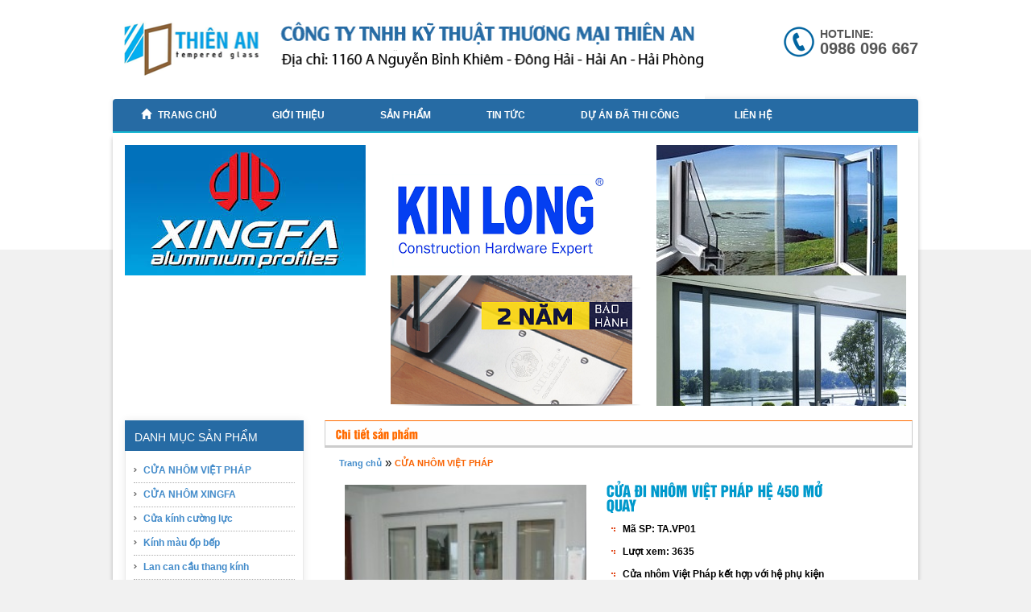

--- FILE ---
content_type: text/html; charset=utf-8
request_url: https://thienanglass.vn/cua-di-nhom-viet-phap-he-mo-quay-ctsp47.html
body_size: 12261
content:
 <!DOCTYPE html PUBLIC "-//W3C//DTD XHTML 1.0 Transitional//EN" "http://www.w3.org/TR/xhtml1/DTD/xhtml1-transitional.dtd">
<html xmlns="http://www.w3.org/1999/xhtml" lang="vi">
<head>
<base href="https://thienanglass.vn/"/>
<meta http-equiv="Content-Type" content="text/html; charset=utf-8" />
<meta name="viewport" content="width=device-width" />
<meta name="p:domain_verify" content="15c22bc8f348f3259fd87a8cb78b11bb"/>
<title>
Cửa nhôm Việt Pháp, Thi công cửa nhôm Việt Pháp tại Hải Phòng</title>
<meta name="description" content="Cửa Nhôm Việt Pháp. Thiên An Glass thương hiệu thi công cửa Nhôm Việt Pháp tại Hải Phòng. Liên hệ Thiên An Glass hotline: 0986 096 667." />
<link href="favicon.ico" rel="shortcut icon" type="image/x-icon">
<meta name="keywords" content="" />
<meta name="author" content="">
<link rel="stylesheet" type="text/css" href="css/style.css"/>
<link rel="stylesheet" type="text/css" href="css/bootstrap.css"/>
<link rel="stylesheet" type="text/css" href="css/foot_new_id.css"/>
<script type="text/javascript" src="http://ajax.googleapis.com/ajax/libs/jquery/1.8.2/jquery.min.js"></script>
<script src="js/cufon-yui.js"></script>
<script src="js/UTM_HelvetIns_400.font.js"></script>
<script src="js/cufon-replace.js"></script>
<script>   (function(i,s,o,g,r,a,m){i['GoogleAnalyticsObject']=r;i[r]=i[r]||function(){   (i[r].q=i[r].q||[]).push(arguments)},i[r].l=1*new Date();a=s.createElement(o),   m=s.getElementsByTagName(o)[0];a.async=1;a.src=g;m.parentNode.insertBefore(a,m)   })(window,document,'script','https://www.google-analytics.com/analytics.js','ga');    ga('create', 'UA-79565192-1', 'auto');   ga('send', 'pageview');  </script></head>

<body style="background:url(upload/images/cuacuon_01.png) top center no-repeat #f1f1f1">
<!--container-->
<div class="container">
	<div class="row">
    	<div class="col-lg-12 col-md-12 col-xs-12 col-sm-12">
			
	<!--top-->
    <div id="top">
    	<div id="logo"><a href=""><img src="images/cua-thuy-luc-tai-hai-phong.png" border="0" alt="Cửa thủy lực tại hải Phòng" /></a></div>
                  
  		<div class="hotline_top">Hotline: <p>0986 096 667</p></div>
  </div>
    <!--top-->
    <!--menu-->
    <div id="menu">
    	<select  onchange="location = this.options[this.selectedIndex].value;">
                            	<option value="#">MENU</option>
                            	<option value="https://thienanglass.vn/">TRANG CHỦ</option>
                                                                <option value="https://thienanglass.vn/gioi-thieu.html" >GIỚI THIỆU</option>
												                                <option value="https://thienanglass.vn/san-pham.html"  selected="selected">Sản phẩm</option>
                                    	                                                    <option value="https://thienanglass.vn/cua-nhom-viet-phap-dmspc12.html">–&nbsp;CỬA NHÔM VIỆT PHÁP</option>
                                                    
                                                                                                     <option value="https://thienanglass.vn/cua-nhom-xingfa-dmspc11.html">–&nbsp;CỬA NHÔM XINGFA</option>
                                                    
                                                                                                     <option value="https://thienanglass.vn/cua-kinh-cuong-luc-dmspc119.html">–&nbsp;Cửa kính cường lực</option>
                                                    
                                                                                                     <option value="https://thienanglass.vn/kinh-mau-op-bep-dmspc114.html">–&nbsp;Kính màu ốp bếp</option>
                                                    
                                                                                                     <option value="https://thienanglass.vn/lan-can-cau-thang-kinh-dmspc112.html">–&nbsp;Lan can cầu thang kính</option>
                                                    
                                                                                                     <option value="https://thienanglass.vn/phong-tam-kinh--dmspc110.html">–&nbsp;Phòng tắm kính </option>
                                                    
                                                                                                     <option value="https://thienanglass.vn/mai-kinh-dmspc15.html">–&nbsp;Mái kính</option>
                                                    
                                                                                                     <option value="https://thienanglass.vn/mat-dung-nhom-kinh-dmspc13.html">–&nbsp;Mặt dựng nhôm kính</option>
                                                    
                                                 									
                                                                    <option value="https://thienanglass.vn/tin-tuc.html" >TIN TỨC</option>
												                                                                <option value="https://thienanglass.vn/du-an-da-thi-cong.html" >DỰ ÁN  ĐÃ THI CÔNG</option>
												                                                                <option value="https://thienanglass.vn/lien-he.html" >LIÊN HỆ</option>
												                                                                <option value="https://thienanglass.vn/lien-he.html">Liên hệ</option>
                             </select>
                             
                             
    	<p><a href=""><i class="glyphicon glyphicon-home"></i>Trang chủ</a></p>
            	<p><a href="https://thienanglass.vn/gioi-thieu.html">GIỚI THIỆU</a></p>
            	<p><a href="https://thienanglass.vn/san-pham.html">Sản phẩm</a></p>
            	<p><a href="https://thienanglass.vn/tin-tuc.html">TIN TỨC</a></p>
            	<p><a href="https://thienanglass.vn/du-an-da-thi-cong.html">DỰ ÁN  ĐÃ THI CÔNG</a></p>
            	<p><a href="https://thienanglass.vn/lien-he.html">LIÊN HỆ</a></p>
                    	        <br clear="all" />
    </div>
    <!--menu-->            <!--main-->
            <div id="main">
                                <!--danh-sach-hang-->
                
<script type="text/javascript" language="javascript" src="js/jquery.carouFredSel-6.2.1-packed.js"></script>

		<!-- optionally include helper plugins -->
		<script type="text/javascript" language="javascript" src="js/jquery.mousewheel.min.js"></script>
		<script type="text/javascript" language="javascript" src="js/jquery.touchSwipe.min.js"></script>
		<script type="text/javascript" language="javascript" src="js/jquery.transit.min.js"></script>
		<script type="text/javascript" language="javascript" src="js/jquery.ba-throttle-debounce.min.js"></script>

		<!-- fire plugin onDocumentReady -->
		<script type="text/javascript" language="javascript">
			$(function() {

				//	Basic carousel, no options
				$('#foo0').carouFredSel();

				//	Basic carousel + timer, using CSS-transitions
				$('#foo21').carouFredSel({
					auto: {
						pauseOnHover: 'resume',
						progress: '#timer1'
					}
				}, {
					transition: true
				});

				//	Scrolled by user interaction
				$('#foo32').carouFredSel({
					auto: false,
					prev: '#prev2',
					next: '#next2',
					pagination: "#pager2",
					mousewheel: true,
					swipe: {
						onMouse: true,
						onTouch: true
					}
				});

				//	Variable number of visible items with variable sizes
				$('#foo23').carouFredSel({
					width: 360,
					height: 'auto',
					prev: '#prev3',
					next: '#next3',
					auto: false
				});

				//	Responsive layout, resizing the items
				$('#foo4').carouFredSel({
					responsive: true,
					width: '100%',
					direction:'top',
					scroll: 2,
					items: {
					//	height: '30%',	//	optionally resize item-height
						visible: {
							min: 2,
							max: 6
						}
					}
				});
				//	Responsive layout, resizing the items
				$('#foo1').carouFredSel({
					width: '100%',
					direction:'up',
					scroll : {items: 1, duration: 1000, pauseOnHover: true},
				}, {
					transition: true
				});
				//	Responsive layout, resizing the items
				$('#foo2').carouFredSel({
					width: '100%',
					direction:'up',
					scroll : {items: 1, duration: 1500, pauseOnHover: true}, 
				}, {
					transition: true
				});
				//	Responsive layout, resizing the items
				$('#foo3').carouFredSel({
					width: '100%',
					direction:'up',
					scroll : {items: 1, duration: 2000, pauseOnHover: true}, 
					}, {
					transition: true
				});
				//	Fuild layout, centering the items
				$('#foo5').carouFredSel({
					width: '100%',
					scroll: 2
				});

			});
		</script>
		<style type="text/css" media="all">
			.item_col #img_item {
    background: url(../images/daynghehaiphong_09.png) bottom center no-repeat;
    padding-bottom: 12px;
    display: block;
}
			.wrapper {
				background-color: white;
				width: 314px;
				box-shadow: 0 0 5px #999;
			}
			.list_carousel {
				width:100%;
				overflow:hidden;
			}
			.list_carousel ul {
				margin: 0;
				padding: 0;
				list-style: none;
				display: block;
			}
			.list_carousel li {
				width:314px;
				height:162px;
				padding: 0;
				display: block;
			}
			.list_carousel.responsive {
				width: auto;
				margin-left: 0;
			}
			.clearfix {
				float: none;
				clear: both;
			}
			.prev {
				float: left;
				margin-left: 10px;
			}
			.next {
				float: right;
				margin-right: 10px;
			}
			.pager {
				float: left;
				width: 300px;
				text-align: center;
			}
			.pager a {
				margin: 0 5px;
				text-decoration: none;
			}
			.pager a.selected {
				text-decoration: underline;
			}
			.timer {
				background-color: #999;
				height: 6px;
				width: 0px;
			}
		</style>
<div class="row">        
			 <!--col-->
        <div class="col-lg-4 col-md-4 col-xs-12 col-sm-4 item_col">
            <div class="list_carousel">
                        <ul id="foo1">
                                                <Li>
                <a href="http://thienanglass.vn/nhom-xingfa-he-hai-phong-ctbv323.html" id="img_item" title="Cửa nhôm Xingfa chính hãng"><img src="upload/images/cua-nhom-xingfa-hai-phong2.jpg" border="0" alt="Cửa nhôm Xingfa chính hãng" title="Cửa nhôm Xingfa chính hãng" /></a>
                 <a href="http://thienanglass.vn/nhom-xingfa-he-hai-phong-ctbv323.html" title="Cửa nhôm Xingfa chính hãng">Cửa nhôm Xingfa chính hãng</a>
                 		</Li>
                 		                        </ul>   
                    <div class="clearfix"></div>
             </div>                
        </div>
        <!--col-->
            		 <!--col-->
        <div class="col-lg-4 col-md-4 col-xs-12 col-sm-4 item_col">
            <div class="list_carousel">
                        <ul id="foo2">
                                                <Li>
                <a href="" id="img_item" title="Dịch vụ sửa chữa, tháo dỡ"><img src="upload/images/phu-kien-kinlong-chinh-hang-hai-phong.png" border="0" alt="Dịch vụ sửa chữa, tháo dỡ" title="Dịch vụ sửa chữa, tháo dỡ" /></a>
                 <a href="" title="Dịch vụ sửa chữa, tháo dỡ">Dịch vụ sửa chữa, tháo dỡ</a>
                 		</Li>
                 		                        <Li>
                <a href="http://thienanglass.vn/chinh-sach-bao-hanh-san-pham-ctbv12.html" id="img_item" title="Demo"><img src="upload/images/ban-le-san1.png" border="0" alt="Demo" title="Demo" /></a>
                 <a href="http://thienanglass.vn/chinh-sach-bao-hanh-san-pham-ctbv12.html" title="Demo">Demo</a>
                 		</Li>
                 		                        </ul>   
                    <div class="clearfix"></div>
             </div>                
        </div>
        <!--col-->
             		 <!--col-->
        <div class="col-lg-4 col-md-4 col-xs-12 col-sm-4 item_col">
            <div class="list_carousel">
                        <ul id="foo3">
                                                <Li>
                <a href="http://thienanglass.vn/cua-nhom-xingfa-hai-phong-co-uu-diem-gi-noi-bat-ctbv487.html" id="img_item" title="Cửa nhôm kính Thiên An"><img src="upload/images/cua-nhom-kinh-12.jpg" border="0" alt="Cửa nhôm kính Thiên An" title="Cửa nhôm kính Thiên An" /></a>
                 <a href="http://thienanglass.vn/cua-nhom-xingfa-hai-phong-co-uu-diem-gi-noi-bat-ctbv487.html" title="Cửa nhôm kính Thiên An">Cửa nhôm kính Thiên An</a>
                 		</Li>
                 		                        <Li>
                <a href="http://thienanglass.vn/lan-can-chan-tru-thap-dmspc27.html" id="img_item" title="Lắp lan can kính cầu thang"><img src="upload/images/cửa_nhôm_kính.jpg" border="0" alt="Lắp lan can kính cầu thang" title="Lắp lan can kính cầu thang" /></a>
                 <a href="http://thienanglass.vn/lan-can-chan-tru-thap-dmspc27.html" title="Lắp lan can kính cầu thang">Lắp lan can kính cầu thang</a>
                 		</Li>
                 		                        </ul>   
                    <div class="clearfix"></div>
             </div>                
        </div>
        <!--col-->
        </div>
    <br />                <!--danh-sach-hang-->
                <!--main_content-->
                	<div class="row">
    					<div class="col-lg-3 col-md-3 col-xs-12 col-sm-3">
                    <!--left-->
                    <style>
#online table
{
	font-size:12px;
}
</style>
<div id="left">
            	<!--s_box-->
                <div class="s_box">
                	<div class="s_top"><div class="title_box_s">Danh mục sản phẩm</div></div>
                    <div class="s_mid">
                    	<script type="text/javascript">
		$(document).ready(function() {
										   $('.list_cate').hover(function(){
																		   $(this).css('cursor','pointer');
																		   $(this).children('a').css('color','#F60');
																		   $(this).children('ul').css('display','block');
																		  
																		  },function(){
																		   $(this).children('a').css('color','#636363');
																		   $(this).children('ul').css('display','none');
																		   });
								   });
		</script>
							                    	<div class="list_cate"  style="border:none;"><a href="https://thienanglass.vn/cua-nhom-viet-phap-dmspc12.html">CỬA NHÔM VIỆT PHÁP</a>
                                                                <ul class="chil_menu_left">
                                	                                    <li><a href="https://thienanglass.vn/cua-di-nhom-viet-phap-he-mo-truot--dmspc290.html">CỬA ĐI NHÔM VIỆT PHÁP HỆ 4400 MỞ TRƯỢT </a></li>
                                                                        <li><a href="https://thienanglass.vn/cua-di-nhom-viet-phap-he-mo-quay-dmspc266.html">Cửa đi nhôm Việt Pháp hệ 450 mở quay</a></li>
                                                                        <li><a href="https://thienanglass.vn/cua-di-nhom-viet-phap-he-mo-truot-dmspc265.html">Cửa đi nhôm Việt Pháp hệ 450 mở trượt</a></li>
                                                                        <li><a href="https://thienanglass.vn/cua-di-nhom-viet-phap-mo-truot-he--dmspc264.html">Cửa đi nhôm Việt Pháp mở trượt hệ 2600</a></li>
                                                                        <li><a href="https://thienanglass.vn/cua-so-nhom-viet-phap-he-mo-quay-dmspc263.html">Cửa sổ nhôm Việt Pháp hệ 4400 mở quay</a></li>
                                                                        <li><a href="https://thienanglass.vn/cua-so-nhom-viet-phap-he-mo-hat-dmspc262.html">Cửa sổ nhôm Việt Pháp hệ 2600 mở hất</a></li>
                                                                        <li><a href="https://thienanglass.vn/cua-so-nhom-viet-phap-he-mo-truot-dmspc261.html">Cửa sổ nhôm Việt Pháp hệ 2600 mở trượt</a></li>
                                                                    </ul>
                                                                </div>
                                            	<div class="list_cate" ><a href="https://thienanglass.vn/cua-nhom-xingfa-dmspc11.html">CỬA NHÔM XINGFA</a>
                                                                <ul class="chil_menu_left">
                                	                                    <li><a href="https://thienanglass.vn/cua-di-mo-quay-canh-nhom-xingfa-dmspc272.html">Cửa đi mở quay 1 cánh nhôm Xingfa</a></li>
                                                                        <li><a href="https://thienanglass.vn/cua-di-nhom-xingfa-he-mo-xep-gap-dmspc291.html">CỬA ĐI NHÔM XINGFA HỆ 55 MỞ XẾP GẤP</a></li>
                                                                        <li><a href="https://thienanglass.vn/cua-di-nhom-xingfa-he-mo-truot-dmspc271.html">Cửa đi nhôm Xingfa hệ 93 mở trượt</a></li>
                                                                        <li><a href="https://thienanglass.vn/cua-so-nhom-xingfa-he-mo-quay-dmspc269.html">Cửa sổ nhôm Xingfa hệ 55 mở quay</a></li>
                                                                        <li><a href="https://thienanglass.vn/cua-so-nhom-xingfa-he-mo-hat-dmspc268.html">Cửa sổ nhôm Xingfa hệ 55 mở hất</a></li>
                                                                        <li><a href="https://thienanglass.vn/cua-so-nhom-xingfa-he-mo-truot-dmspc267.html">Cửa sổ nhôm Xingfa hệ 55 mở trượt</a></li>
                                                                    </ul>
                                                                </div>
                                            	<div class="list_cate" ><a href="https://thienanglass.vn/cua-kinh-cuong-luc-dmspc119.html">Cửa kính cường lực</a>
                                                                <ul class="chil_menu_left">
                                	                                    <li><a href="https://thienanglass.vn/cua-kinh-cuong-luc-dmspc259.html">Cửa kính cường lực</a></li>
                                                                        <li><a href="https://thienanglass.vn/cua-nhom-kinh-dmspc258.html">Cửa nhôm kính</a></li>
                                                                        <li><a href="https://thienanglass.vn/cua-kinh-lua-dmspc257.html">Cửa kính lùa</a></li>
                                                                        <li><a href="https://thienanglass.vn/cua-kinh-truot-treo-dmspc256.html">Cửa kính trượt treo</a></li>
                                                                        <li><a href="https://thienanglass.vn/cua-kinh-ray-u-dmspc23.html">Cửa kính ray U</a></li>
                                                                        <li><a href="https://thienanglass.vn/cua-kinh-dong-truc-dmspc22.html">Cửa kính đồng trục</a></li>
                                                                        <li><a href="https://thienanglass.vn/cua-thuy-luc-dmspc21.html">Cửa thủy lực</a></li>
                                                                    </ul>
                                                                </div>
                                            	<div class="list_cate" ><a href="https://thienanglass.vn/kinh-mau-op-bep-dmspc114.html">Kính màu ốp bếp</a>
                                                                <ul class="chil_menu_left">
                                	                                    <li><a href="https://thienanglass.vn/kinh-op-bep-mau-kem-sua-dmspc255.html">Kính ốp bếp màu kem sữa</a></li>
                                                                        <li><a href="https://thienanglass.vn/kinh-op-bep-mau-vang-thu-dmspc254.html">Kính ốp bếp màu vàng thư</a></li>
                                                                        <li><a href="https://thienanglass.vn/kinh-op-bep-mau-vang-chanh-dmspc253.html">Kính ốp bếp màu vàng chanh</a></li>
                                                                        <li><a href="https://thienanglass.vn/kinh-op-bep-mau-den-dmspc250.html">Kính ốp bếp màu đen</a></li>
                                                                        <li><a href="https://thienanglass.vn/kinh-op-bep-mau-xanh-lo-dmspc249.html">Kính ốp bếp màu xanh lơ</a></li>
                                                                        <li><a href="https://thienanglass.vn/kinh-op-bep-mau-xanh-ngoc-dmspc248.html">Kính ốp bếp màu xanh ngọc</a></li>
                                                                        <li><a href="https://thienanglass.vn/kinh-op-bep-mau-xanh-duong-dmspc247.html">Kính ốp bếp màu xanh dương</a></li>
                                                                        <li><a href="https://thienanglass.vn/kinh-op-bep-mau-xanh-lam-dmspc246.html">Kính ốp bếp màu xanh lam</a></li>
                                                                        <li><a href="https://thienanglass.vn/kinh-op-bep-mau-xanh-ua-dmspc245.html">Kính ốp bếp màu xanh úa</a></li>
                                                                        <li><a href="https://thienanglass.vn/kinh-op-bep-mau-xanh-com-dmspc244.html">Kính ốp bếp màu xanh cốm</a></li>
                                                                        <li><a href="https://thienanglass.vn/kinh-op-bep-mau-xanh-non-dmspc243.html">Kính ốp bếp màu xanh non</a></li>
                                                                        <li><a href="https://thienanglass.vn/kinh-op-bep-mau-xanh-la-dmspc242.html">Kính ốp bếp màu xanh lá</a></li>
                                                                        <li><a href="https://thienanglass.vn/kinh-op-bep-mau-tim-dmspc240.html">Kính ốp bếp màu tím</a></li>
                                                                        <li><a href="https://thienanglass.vn/kinh-op-bep-mau-tim-nhat-dmspc239.html">Kính ốp bếp màu tím nhạt</a></li>
                                                                        <li><a href="https://thienanglass.vn/kinh-op-bep-mau-xanh-reu-dmspc238.html">Kính ốp bếp màu xanh rêu</a></li>
                                                                        <li><a href="https://thienanglass.vn/kinh-op-bep-mau-hong-dmspc237.html">Kính ốp bếp màu hồng</a></li>
                                                                        <li><a href="https://thienanglass.vn/kinh-op-bep-mau-do-dmspc236.html">kính ốp bếp màu đỏ</a></li>
                                                                        <li><a href="https://thienanglass.vn/kinh-op-bep-mau-do-rubi-dmspc235.html">Kính ốp bếp màu đỏ rubi</a></li>
                                                                        <li><a href="https://thienanglass.vn/kinh-op-bep-mau-do-vang-dmspc234.html">Kính ốp bếp màu đỏ vang</a></li>
                                                                        <li><a href="https://thienanglass.vn/kinh-op-bep-mau-be-dmspc233.html">Kính ốp bếp màu be</a></li>
                                                                        <li><a href="https://thienanglass.vn/kinh-op-bep-mau-cam-do-dmspc231.html">Kính ốp bếp màu cam đỏ</a></li>
                                                                        <li><a href="https://thienanglass.vn/kinh-op-bep-mau-cam-vang-dmspc230.html">Kính ốp bếp màu cam vàng</a></li>
                                                                        <li><a href="https://thienanglass.vn/kinh-op-bep-mau-trang-xanh-dmspc228.html">Kính ốp bếp màu trắng xanh</a></li>
                                                                        <li><a href="https://thienanglass.vn/kinh-mau-op-bep-hai-phong-dmspc223.html">Kính màu ốp bếp Hải Phòng</a></li>
                                                                        <li><a href="https://thienanglass.vn/kinh-mau-op-bep--dmspc222.html">Kính màu ốp bếp 02</a></li>
                                                                        <li><a href="https://thienanglass.vn/kinh-mau-op-bep--dmspc219.html">Kính màu ốp bếp 01</a></li>
                                                                    </ul>
                                                                </div>
                                            	<div class="list_cate" ><a href="https://thienanglass.vn/lan-can-cau-thang-kinh-dmspc112.html">Lan can cầu thang kính</a>
                                                                <ul class="chil_menu_left">
                                	                                    <li><a href="https://thienanglass.vn/lan-can-kinh-cuong-luc-dmspc227.html">Lan can kính cường lực</a></li>
                                                                        <li><a href="https://thienanglass.vn/lan-can-kinh-ban-cong-dmspc226.html">Lan can kính ban công</a></li>
                                                                        <li><a href="https://thienanglass.vn/cau-thang-kinh-dmspc225.html">Cầu thang kính</a></li>
                                                                        <li><a href="https://thienanglass.vn/lan-can-kinh-he-pad-dmspc28.html">Lan can kính hệ pad</a></li>
                                                                        <li><a href="https://thienanglass.vn/lan-can-chan-tru-thap-dmspc27.html">Lan can chân trụ thấp</a></li>
                                                                        <li><a href="https://thienanglass.vn/lan-can-chan-tru-cao-dmspc26.html">Lan can chân trụ cao</a></li>
                                                                    </ul>
                                                                </div>
                                            	<div class="list_cate" ><a href="https://thienanglass.vn/phong-tam-kinh--dmspc110.html">Phòng tắm kính </a>
                                                                <ul class="chil_menu_left">
                                	                                    <li><a href="https://thienanglass.vn/phong-tam-kinh-do-dmspc224.html">Phòng tắm kính 90 độ</a></li>
                                                                        <li><a href="https://thienanglass.vn/phong-tam-kinh-do-dmspc211.html">Phòng tắm kính 135 độ</a></li>
                                                                        <li><a href="https://thienanglass.vn/phong-tam-kinh-do-dmspc210.html">Phòng tắm kính 180 độ</a></li>
                                                                        <li><a href="https://thienanglass.vn/phong-tam-kinh-canh-lua-dmspc29.html">Phòng tắm kính cánh lùa</a></li>
                                                                    </ul>
                                                                </div>
                                            	<div class="list_cate" ><a href="https://thienanglass.vn/mai-kinh-dmspc15.html">Mái kính</a>
                                                                <ul class="chil_menu_left">
                                	                                    <li><a href="https://thienanglass.vn/mai-che-kinh--dmspc286.html">Mái che kính </a></li>
                                                                        <li><a href="https://thienanglass.vn/mai-hien-kinh--dmspc285.html">Mái hiên kính </a></li>
                                                                        <li><a href="https://thienanglass.vn/mai-kinh-spider-dmspc215.html">Mái kính spider</a></li>
                                                                        <li><a href="https://thienanglass.vn/mai-kinh-gieng-troi-dmspc214.html">Mái kính giếng trời</a></li>
                                                                        <li><a href="https://thienanglass.vn/mai-kinh-cuong-luc-dmspc213.html">Mái kính cường lực</a></li>
                                                                        <li><a href="https://thienanglass.vn/mai-kinh-treo-dmspc212.html">Mái kính treo</a></li>
                                                                    </ul>
                                                                </div>
                                            	<div class="list_cate" ><a href="https://thienanglass.vn/mat-dung-nhom-kinh-dmspc13.html">Mặt dựng nhôm kính</a>
                                                                <ul class="chil_menu_left">
                                	                                    <li><a href="https://thienanglass.vn/mat-dung-lo-do-dmspc221.html">Mặt dựng lộ đố</a></li>
                                                                        <li><a href="https://thienanglass.vn/mat-dung-giau-do-dmspc220.html">Mặt dựng giấu đố</a></li>
                                                                    </ul>
                                                                </div>
                                            </div>
                </div>
                <div class="end_s_box"></div>
            	<!--s_box--><br />
                
                          	                                <!--s_box-->
                <div class="s_box">
                	<div class="s_top"><div class="title_box_s"><a href="https://thienanglass.vn/tin-tuc.html">TIN TỨC</a></div></div>
                    <div class="s_mid">
                    	<ul class="list_n_l">
                    	                    	<li  style="border:none;"><a href="https://thienanglass.vn/bao-gia-cua-truot-quay.-cua-truot-quay-gia-re-tai-hai-phong-ctbv561.html"><img src="upload/images/cua-mo-truot-quay-dep_thumb.jpg" border="0" alt="Báo giá cửa trượt quay. Cửa trượt quay giá rẻ tại Hải Phòng" title="Báo giá cửa trượt quay. Cửa trượt quay giá rẻ tại Hải Phòng" /></a><a href="https://thienanglass.vn/bao-gia-cua-truot-quay.-cua-truot-quay-gia-re-tai-hai-phong-ctbv561.html">Báo giá cửa trượt quay. Cửa trượt quay giá rẻ tại Hải Phòng</a>
                                <div style="clear:both"></div>
                                </li>
                                            	<li ><a href="https://thienanglass.vn/cua-truot-quay-tai-hai-phong-ctbv560.html"><img src="upload/images/cua-truot-quay-dep_thumb.jpg" border="0" alt="Cửa trượt quay tại Hải Phòng" title="Cửa trượt quay tại Hải Phòng" /></a><a href="https://thienanglass.vn/cua-truot-quay-tai-hai-phong-ctbv560.html">Cửa trượt quay tại Hải Phòng</a>
                                <div style="clear:both"></div>
                                </li>
                                            	<li ><a href="https://thienanglass.vn/top-he-cua-nhom-cao-cap-nhat-hien-nay-ctbv559.html"><img src="upload/images/cua-nhom-xingfa-nhap-khau1_thumb.jpg" border="0" alt="Top 5 hệ cửa nhôm cao cấp nhất hiện nay" title="Top 5 hệ cửa nhôm cao cấp nhất hiện nay" /></a><a href="https://thienanglass.vn/top-he-cua-nhom-cao-cap-nhat-hien-nay-ctbv559.html">Top 5 hệ cửa nhôm cao cấp nhất hiện nay</a>
                                <div style="clear:both"></div>
                                </li>
                                            	<li ><a href="https://thienanglass.vn/nhung-mau-cua-nhom-canh-thong-dung-nhat-hien-nay-ctbv558.html"><img src="upload/images/mau-cua-nhom-kinh-xingfa-nhap-khau-dep-21_thumb.jpg" border="0" alt="Những mẫu cửa nhôm 4 cánh thông dụng nhất hiện nay" title="Những mẫu cửa nhôm 4 cánh thông dụng nhất hiện nay" /></a><a href="https://thienanglass.vn/nhung-mau-cua-nhom-canh-thong-dung-nhat-hien-nay-ctbv558.html">Những mẫu cửa nhôm 4 cánh thông dụng nhất hiện nay</a>
                                <div style="clear:both"></div>
                                </li>
                                            	<li ><a href="https://thienanglass.vn/giai-dap-tat-ca-nhung-thac-mac-ve-kinh-op-bep-ctbv557.html"><img src="upload/images/bang-mau-kinh-bep_thumb.jpg" border="0" alt="GIẢI ĐÁP TẤT CẢ NHỮNG THẮC MẮC VỀ KÍNH ỐP BẾP" title="GIẢI ĐÁP TẤT CẢ NHỮNG THẮC MẮC VỀ KÍNH ỐP BẾP" /></a><a href="https://thienanglass.vn/giai-dap-tat-ca-nhung-thac-mac-ve-kinh-op-bep-ctbv557.html">GIẢI ĐÁP TẤT CẢ NHỮNG THẮC MẮC VỀ KÍNH ỐP BẾP</a>
                                <div style="clear:both"></div>
                                </li>
                                                </ul>
                    </div>
                </div>
                <div class="end_s_box"></div><br />
            	<!--s_box-->
                                <!--s_box-->
                <div class="s_box">
                	<div class="s_top"><div class="title_box_s"><a href="https://thienanglass.vn/du-an-da-thi-cong.html">DỰ ÁN  ĐÃ THI CÔNG</a></div></div>
                    <div class="s_mid">
                    	<ul class="list_n_l">
                    	                    	<li  style="border:none;"><a href="https://thienanglass.vn/nha-chu-tran-so-nha-duong-da-nang-thanh-pho-hai-phong-ctbv527.html"><img src="upload/images/nhom-kinh-hai-phong3_thumb.jpg" border="0" alt="Nhà chú Trân số nhà 339 đường Đà Nẵng Thành Phố Hải Phòng" title="Nhà chú Trân số nhà 339 đường Đà Nẵng Thành Phố Hải Phòng" /></a><a href="https://thienanglass.vn/nha-chu-tran-so-nha-duong-da-nang-thanh-pho-hai-phong-ctbv527.html">Nhà chú Trân số nhà 339 đường Đà Nẵng Thành Phố Hải Phòng</a>
                                <div style="clear:both"></div>
                                </li>
                                            	<li ><a href="https://thienanglass.vn/nha-anh-nguyen-thanh-hai-thi-tran-soc-son-thanh-pho-ha-noi-ctbv522.html"><img src="upload/images/cua-nhom-gia-re-o-hai-phong1_thumb.jpg" border="0" alt="Nhà anh Nguyễn Thanh Hải Thị Trấn Sóc Sơn Thành Phố Hà Nội" title="Nhà anh Nguyễn Thanh Hải Thị Trấn Sóc Sơn Thành Phố Hà Nội" /></a><a href="https://thienanglass.vn/nha-anh-nguyen-thanh-hai-thi-tran-soc-son-thanh-pho-ha-noi-ctbv522.html">Nhà anh Nguyễn Thanh Hải Thị Trấn Sóc Sơn Thành Phố Hà Nội</a>
                                <div style="clear:both"></div>
                                </li>
                                            	<li ><a href="https://thienanglass.vn/nha-anh-tran-thanh-binh-ngo-duong-doan-ket-quan-hai-an-thanh-pho-hai-phong-ctbv521.html"><img src="upload/images/cua-nhom-xingfa-4-canh_(2)_thumb.jpg" border="0" alt="Nhà anh Trần Thanh Bình ngõ 97 đường Đoàn Kết quận Hải An Thành Phố Hải Phòng" title="Nhà anh Trần Thanh Bình ngõ 97 đường Đoàn Kết quận Hải An Thành Phố Hải Phòng" /></a><a href="https://thienanglass.vn/nha-anh-tran-thanh-binh-ngo-duong-doan-ket-quan-hai-an-thanh-pho-hai-phong-ctbv521.html">Nhà anh Trần Thanh Bình ngõ 97 đường Đoàn Kết quận Hải An Thành Phố Hải Phòng</a>
                                <div style="clear:both"></div>
                                </li>
                                            	<li ><a href="https://thienanglass.vn/nha-anh-nguyen-quang-hai-duong-phuong-luu-quan-hai-an-thanh-pho-hai-phong-ctbv520.html"><img src="upload/images/cua-nhom-kinh-dep-tai-hai-phong1_thumb.jpg" border="0" alt="Nhà anh Nguyễn Quang Hải  đường  Phương Lưu,  quận Hải An,  Thành Phố  Hải Phòng" title="Nhà anh Nguyễn Quang Hải  đường  Phương Lưu,  quận Hải An,  Thành Phố  Hải Phòng" /></a><a href="https://thienanglass.vn/nha-anh-nguyen-quang-hai-duong-phuong-luu-quan-hai-an-thanh-pho-hai-phong-ctbv520.html">Nhà anh Nguyễn Quang Hải  đường  Phương Lưu,  quận Hải An,  Thành Phố  Hải Phòng</a>
                                <div style="clear:both"></div>
                                </li>
                                            	<li ><a href="https://thienanglass.vn/nha-bac-thanh-dia-chi-phuong-hang-kenh-quan-le-chan-tp-hai-phong-ctbv519.html"><img src="upload/images/cua-nhom-xingfa-4-canh-mo-quay1_thumb.jpg" border="0" alt="Nhà Bác Thành địa chỉ  Phường Hàng Kênh, Quận Lê Chân, TP Hải Phòng" title="Nhà Bác Thành địa chỉ  Phường Hàng Kênh, Quận Lê Chân, TP Hải Phòng" /></a><a href="https://thienanglass.vn/nha-bac-thanh-dia-chi-phuong-hang-kenh-quan-le-chan-tp-hai-phong-ctbv519.html">Nhà Bác Thành địa chỉ  Phường Hàng Kênh, Quận Lê Chân, TP Hải Phòng</a>
                                <div style="clear:both"></div>
                                </li>
                                                </ul>
                    </div>
                </div>
                <div class="end_s_box"></div><br />
            	<!--s_box-->
                                <!--s_box-->
                
                <!--s_box-->
                <div class="s_box">
                	<div class="s_top"><div class="title_box_s">Hỗ trợ trực tuyến</div></div>
                    <div class="s_mid">
                    	                        <div id="online">
                        	                        	<div class=""><i class="glyphicon glyphicon-earphone"></i>Hotline: 0986 096 667</div>
                        	<div class=""><i class="glyphicon glyphicon-phone-alt"></i>Tel: 02256 288 087</div>
                        	<div class=""><i class="glyphicon glyphicon-envelope"></i>Email: thienanglass@gmail.com</div>
							                        </div>
                    </div>
                </div>
                <div class="end_s_box"></div>
            	<!--s_box--><br />
                <div class="s_box">
                	<div class="s_top"><div class="title_box_s">Video</div></div>
                    <div class="s_mid">
                    	<div class="content">
                                  	<iframe width="100%" class="embed-player" height="200" src="http://www.youtube.com/embed/MKZDEHOCSNA" frameborder="0" allowfullscreen></iframe>
                                        <ul class="list-video">
                                        	<li><a style="cursor:pointer;" title="MKZDEHOCSNA">Hướng dẫn lắp cửa nhôm Xingfa</a></li>
                                            <script>
						
        	$(document).ready(function(){
                            	$('.list-video li').click(function(){
									$(this).parent().siblings('.embed-player').attr('src','http://www.youtube.com/embed/'+$(this).children('a').attr('title'));
										
								});
									   });
                            </script>
                    </ul>
                </div>
                    </div>
                </div>
                <div class="end_s_box"></div>
            	<!--s_box-->
            </div>                    <!--left-->
                    	</div>
    					<div class="col-lg-9 col-md-9 col-xs-12 col-sm-9">
                            <!--right-->
                            <div id="right">
                                <link rel="stylesheet" href="css/prettyPhoto.css" type="text/css" media="screen" title="prettyPhoto main stylesheet" charset="utf-8" />
<script src="js/jquery.prettyPhoto.js" type="text/javascript" charset="utf-8"></script>
<script type="text/javascript" charset="utf-8">
			$(document).ready(function(){
				$("area[rel^='prettyPhoto']").prettyPhoto();
				
				$(".gallery:first a[rel^='prettyPhoto']").prettyPhoto({});
				$(".gallery:gt(0) a[rel^='prettyPhoto']").prettyPhoto({});
		
				$("#custom_content a[rel^='prettyPhoto']:first").prettyPhoto({
					custom_markup: '<div id="map_canvas" style="width:260px; height:265px"></div>',
					changepicturecallback: function(){ initialize(); }
				});

				$("#custom_content a[rel^='prettyPhoto']:last").prettyPhoto({
					custom_markup: '<div id="bsap_1259344" class="bsarocks bsap_d49a0984d0f377271ccbf01a33f2b6d6"></div><div id="bsap_1237859" class="bsarocks bsap_d49a0984d0f377271ccbf01a33f2b6d6" style="height:260px"></div><div id="bsap_1251710" class="bsarocks bsap_d49a0984d0f377271ccbf01a33f2b6d6"></div>',
					changepicturecallback: function(){ _bsap.exec(); }
				});
			});
			</script>
<style>
			.wide {
				border-bottom: 1px #000 solid;
				width: 4000px;
			}
			
			.fleft { float: left; margin: 0 20px 0 0; }
			
			.cboth { clear: both; }
		</style>

<div class="b_top first">
    <a class="cufon">Chi tiết sản phẩm</a>
</div>
<div id="link_br" style="margin:0px;padding-bottom:0px;border:0px" class="link_top">
                        <a href="">Trang chủ</a><span>»</span>                        <a class="a_active" href="https://thienanglass.vn/cua-nhom-viet-phap-dmspc12.html">
                        CỬA NHÔM VIỆT PHÁP                            </a>
                                                    <br clear="all"/>
                        </div><br />
<div id="cotent_pro">                        
    	  
                  <!--Noi-dung-san-pham-->
                                    <div id="img_pro"  class="gallery clearfix">
                  	                  	<a href="upload/images/cua-nhom-kinhvp45001.jpeg" rel="prettyPhoto[gallery2]">
                    <img class="big_img" src="upload/images/cua-nhom-kinhvp45001_thumb.jpeg" alt="CỬA ĐI NHÔM VIỆT PHÁP HỆ 450 MỞ QUAY" border="0" /></a>
                                        <br />
                    <p class="giasp " style="padding-top:10px">Giá: Liên hệ</p>
                                        <p style="font-size:11px;color:#999999;font-style:italic">Click vào ảnh để xem ảnh lớn hơn</p>
                    <div id="like_face">
                       	<div id="fb-root">
                            </div>
                            <script>
                            (function(d, s, id) {
                              var js, fjs = d.getElementsByTagName(s)[0];
                              if (d.getElementById(id)) return;
                              js = d.createElement(s); js.id = id;
                              js.src = "//connect.facebook.net/en_US/all.js#xfbml=1";
                              fjs.parentNode.insertBefore(js, fjs);
                            }(document, 'script', 'facebook-jssdk'));
                            </script>
                            
                            <fb:like href="https://thienanglass.vn/cua-di-nhom-viet-phap-he-mo-quay-ctsp47.html" send="true" show_faces="true" width="350"></fb:like>
                       </div>
                    <div id="embed" class="linkhaybutton" style="float:left;">
                                <a title="Chia sẻ trên LinkHay.com" target="_blank" href="http://linkhay.com/submit?link_url=https://thienanglass.vn/sanpham/chitiet/47/cua-di-nhom-viet-phap-he-mo-quay" title="cua-di-nhom-viet-phap-he-mo-quay&amp;link_title=cua-di-nhom-viet-phap-he-mo-quay&amp;link_content=&amp;link_media=0&amp;utm_source=partner&amp;utm_medium=embedded&amp;utm_campaign=button" class="count"><span>0</span></a>
                                <a href="http://linkhay.com/submit?link_url=https://thienanglass.vn/sanpham/chitiet/47/cua-di-nhom-viet-phap-he-mo-quay&amp;link_title=cua-di-nhom-viet-phap-he-mo-quay &amp;link_content=&amp;link_media=0&amp;utm_source=partner&amp;utm_medium=embedded&amp;utm_campaign=button" title="Chia sẻ trên LinkHay.com" target="_blank" class="retweet">HOT!</a>

                           </div>
                    <!-- AddThis Button BEGIN -->
                    <div class="addthis_toolbox addthis_default_style ">
                        <a class="addthis_button_tweet"></a>
                    <script type="text/javascript">
                    var GoShareType = "govnShareLink";
                    function share_zing() { var u = location.href; window.open("http://link.apps.zing.vn/share?u=" + encodeURIComponent(u)); }
                    </script>
                    <a class="addthis_button_google_plusone" g:plusone:size="medium"></a>

                    <a class="addthis_counter addthis_pill_style"></a>

             </div>
                    <script type="text/javascript" src="http://s7.addthis.com/js/250/addthis_widget.js#pubid=ra-4eae23e6468992a2"></script>
                    <!-- AddThis Button END --><br />
                  </div>
                                    <div id="de_pro">
                  	<h1 class="cufon">CỬA ĐI NHÔM VIỆT PHÁP HỆ 450 MỞ QUAY</h1>
                    <p class="list_shor"><b>Mã SP: TA.VP01</b></p>
                    <p class="list_shor"><b>Lượt xem: 3635</b></p>
                                        <p class="list_shor">Cửa nhôm Việt Pháp kết hợp với hệ phụ kiện đồng bộ tạo nên dòng cửa nhôm cao cấp với những ưu điểm vượt trội </p>
                                                                                                                        <p class="list_shor">Phụ kiện kèm theo: Đang cập nhật...</p>
                                      </div>
                  <div style="clear:both"></div>
                  
                  <div id="detail_text">
				  <div class="cufon_t" style="color:#09C;text-transform:uppercase">Thông tin chi tiết sản phẩm</div><br />
				  <p>
	&nbsp;</p>
<p>
	&nbsp;</p>
<p>
	<span style="font-size: 14px;">&nbsp; &nbsp; &nbsp; &nbsp; <a href="http://thienanglass.vn/cua-nhom-viet-phap-tai-hai-phong-ctbv116.html">&nbsp;Cửa nh&ocirc;m Việt Ph&aacute;p</a> l&agrave; hệ cửa sử dụng thanh nh&ocirc;m profile Việt Ph&aacute;p l&agrave;m th&acirc;n cửa. <em><strong>Cửa nh&ocirc;m Việt Ph&aacute;p </strong></em>kết hợp với hệ phụ kiện đồng bộ tạo n&ecirc;n d&ograve;ng cửa nh&ocirc;m cao cấp với những ưu điểm vượt trội như c&aacute;ch &acirc;m, c&aacute;ch nhiệt, thẩm mỹ, sang trọng, bền bỉ vượt xa c&aacute;c loại cửa l&agrave;m từ những vật liệu truyền thống như cửa gỗ, cửa nhựa, của sắt.</span></p>
<p style="text-align: center;">
	<span style="font-size: 14px;"><img alt="Cửa đi nhôm Việt Pháp hệ 4500 " src="/upload/images/cua-nhom-kinhvp4500.jpeg" style="width: 500px; height: 500px;" /></span></p>
<p>
	&nbsp;</p>
<h3 style="text-align: center;">
	<span style="color: rgb(0, 0, 255);"><span style="font-size: 14px;"><strong>Cửa đi nh&ocirc;m Việt Ph&aacute;p hệ 4500&nbsp;</strong></span></span></h3>
<p>
	&nbsp;</p>
<h2>
	<strong><span style="font-size: 14px;">1:Cửa nh&ocirc;m việt ph&aacute;p hệ 4500 mở quay.</span></strong></h2>
<p>
	&nbsp;</p>
<p>
	<span style="font-size: 14px;">&nbsp; &nbsp; &nbsp;<em><strong>- Cửa đi nh&ocirc;m Việt Ph&aacute;p hệ 4500 mở quay</strong></em> l&agrave; cửa c&aacute;nh c&oacute; thể mở quay ra ph&iacute;a trong hay ph&iacute;a ngo&agrave;i.&nbsp;Cửa c&oacute; cấu tạo bởi thanh nh&ocirc;m proflie được sản xuất bằng hợp kim nh&ocirc;m cao cấp AL 6063.&nbsp;c&oacute; mặt cắt nhiều r&atilde;nh nhỏ, g&acirc;n, nếp v&agrave; c&aacute;c linh kiện đồng bộ như gioăng, khung nhựa định h&igrave;nh, hộp k&iacute;nh... c&oacute; t&aacute;c dụng c&aacute;ch &acirc;m, c&aacute;ch nhiệt tốt.</span></p>
<p>
	<span style="font-size: 14px;">&nbsp; &nbsp; &nbsp;- Độ d&agrave;y nh&ocirc;m: ti&ecirc;u chuẩn độ d&agrave;y&nbsp;cửa sổ 1.3mm hệ nh&ocirc;m 4500</span></p>
<p>
	<span style="font-size: 14px;">&nbsp; &nbsp; &nbsp;- M&agrave;u sắc:&nbsp;&nbsp;Trắng sứ, v&acirc;n gỗ, trắng mờ, v&agrave;ng kim, n&acirc;u mờ&nbsp;<br />
	&nbsp; &nbsp; &nbsp;- K&iacute;nh: độ d&agrave;y lựa chọn 6.38-10.38mm<br />
	&nbsp; &nbsp; &nbsp;- Phụ kiện: nhập khẩu đồng bộ<br />
	&nbsp; &nbsp; &nbsp;- Gioăng k&eacute;p: Chất lượng cao&nbsp;<br />
	&nbsp; &nbsp; &nbsp;- K&iacute;ch thước lựa chọn&nbsp;(Giới hạn chiều cao c&aacute;nh: 380-3000/Giới hạn chiều rộng c&aacute;nh: 380-1400)</span></p>
<p>
	<span style="font-size: 14px;">&nbsp;</span></p>
<p style="text-align: center;">
	<span style="display: none;">&nbsp;</span><img alt="Cửa nhôm Việt Pháp giá rẻ tại Hải Phòng" src="/upload/images/cua-nhom-kinh-cao-cap-viet-phap4500-14.jpg" style="width: 500px; height: 300px;" /><span style="display: none;">&nbsp;</span></p>
<p>
	&nbsp;</p>
<h3 style="text-align: center;">
	<span style="color: rgb(0, 0, 255);"><strong><span style="font-size: 14px;">Cửa nh&ocirc;m Việt Ph&aacute;p gi&aacute; rẻ tại Hải Ph&ograve;ng</span></strong></span></h3>
<p>
	&nbsp;</p>
<h2>
	<strong><span style="font-size: 14px;">2: Ưu điểm của cửa đi nh&ocirc;m Việt Ph&aacute;p hệ 4500 cửa quay.</span></strong></h2>
<p>
	&nbsp;</p>
<p>
	<span style="font-size: 14px;">&nbsp; &nbsp; &nbsp;- &nbsp;Sản phẩm được l&agrave;m từ nh&ocirc;m định h&igrave;nh v&igrave; vậy c&oacute; độ cứng độ bền an to&agrave;n, độ c&aacute;ch&nbsp; &acirc;m, c&aacute;ch nhiệt, độ k&iacute;n kh&iacute;t cao.<br />
	&nbsp; &nbsp; &nbsp;- Với thiết kế ph&ugrave; hợp với c&aacute;c c&ocirc;ng tr&igrave;nh d&acirc;n dụng hoặc biệt thự hay c&aacute;c kh&aacute;ch sạn, mang lại vẻ đẹp tinh tế quyến rũ cho c&aacute;c c&ocirc;ng tr&igrave;nh.<br />
	&nbsp; &nbsp; &nbsp;- Sản phẩm được sơn tĩnh điện cao cấp chống trầy xước, tia cực t&iacute;m.</span></p>
<p>
	<span style="font-size: 14px;">&nbsp; &nbsp; &nbsp;- &nbsp;Được sản xuất theo ti&ecirc;u chuẩn, đảm bảo kỹ thuật .</span></p>
<p>
	<span style="font-size: 14px;">&nbsp; &nbsp; &nbsp;- Phụ kiện đồng bộ của nh&agrave; m&aacute;y, đảm bảo t&iacute;nh k&iacute;n kh&iacute;t.</span></p>
<p>
	&nbsp;</p>
<p style="text-align: center;">
	<span style="display: none;">&nbsp;</span><img alt="Cửa nhôm Việt Pháp uy tín tại Hải Phòng" src="/upload/images/cua-nhom-viet-phap-cua-di-562x515(2).jpg" style="width: 500px; height: 458px;" /><span style="display: none;">&nbsp;</span></p>
<p>
	&nbsp;</p>
<h3 style="text-align: center;">
	<span style="color: rgb(0, 0, 255);"><strong><span style="font-size: 14px;">Cửa nh&ocirc;m Việt Ph&aacute;p uy t&iacute;n tại Hải Ph&ograve;ng</span></strong></span></h3>
<p>
	&nbsp;</p>
<p>
	<br />
	<span style="font-size: 14px;">&nbsp; &nbsp; &nbsp; &nbsp;Ngo&agrave;i ra c&aacute;c bạn c&oacute; thể tham khảo th&ecirc;m một số sản phẩm kh&aacute;c của ch&uacute;ng t&ocirc;i như:</span><span style="font-size: 14px;">&nbsp;</span><a href="http://thienanglass.vn/mai-kinh-gieng-troi-dmspc214.html" style="font-size: 14px;">&nbsp;m&aacute;i k&iacute;nh</a><span style="font-size: 14px;">,&nbsp;</span><a href="http://thienanglass.vn/kinh-mau-op-bep--dmspc222.html" style="font-size: 14px;">k&iacute;nh m&agrave;u ốp bếp</a><span style="font-size: 14px;">,&nbsp;</span><a href="http://thienanglass.vn/kinh-mau-op-tuong-dmspc113.html" style="font-size: 14px;">k&iacute;nh m&agrave;u ốp tường</a><span style="font-size: 14px;">, </span><a href="http://thienanglass.vn/cua-so-mo-quay-ctsp20.html" style="font-size: 14px;">nh&ocirc;m Xingfa</a><span style="font-size: 14px;">.&nbsp;</span><a href="http://thienanglass.vn/cua-kinh-cuong-luc-gia-re-tai-hai-phong-ctbv59.html" style="font-size: 14px;">cửa k&iacute;nh cường lực.</a><span style="font-size: 14px;"><a href="http://thienanglass.vn/cau-thang-kinh-tai-hai-phong-ctbv26.html">Cầu thang k&iacute;nh cường lực</a>, <a href="http://thienanglass.vn/vach-tam-kinh-tai-hai-phong-ctbv42.html">ph&ograve;ng tắm k&iacute;nh</a>.</span></p>
<p>
	&nbsp;</p>
<p>
	<span style="font-size: 14px;"><em>Th&ocirc;ng tin li&ecirc;n hệ:</em></span></p>
<p>
	<span style="font-size: 14px;">&nbsp;</span></p>
<p>
	<span style="font-size: 14px;">C&ocirc;ng ty TNHH Kỹ Thuật Thương Mại Thi&ecirc;n An</span></p>
<p>
	<span style="font-size: 14px;">Địa chỉ: 1160A Nguyễn Bỉnh Khi&ecirc;m - Hải An &ndash; Hải Ph&ograve;ng</span></p>
<p>
	<span style="font-size: 14px;">Tel: 02256 288 087</span></p>
<p>
	<span style="font-size: 14px;">Hotline: 0986 096 667</span></p>
<p>
	<span style="font-size: 14px;">Email:&nbsp;<a href="mailto:thienanglass@gmail.com">thienanglass@gmail.com</a></span></p>
<p>
	<span style="font-size: 14px;">Website:&nbsp;<a href="http://www.thienanglass.vn/">thienanglass.vn</a></span></p>
<p>
	&nbsp;</p>
</div>
                  <!--Noi-dung-san-pham-->
                  <!--Sanpham-cung-danh-muc-->
                  
        			<script type="text/javascript" src="js/jquery.jcarousel.min.js"></script>
                    <link rel="stylesheet" type="text/css" href="css/skin.css" />
                    <link rel="stylesheet" type="text/css" href="css/skin_ie7.css" />
                    <script type="text/javascript">
                    function mycarousel_initCallback(carousel)
                    {
                        // Disable autoscrolling if the user clicks the prev or next button.
                        carousel.buttonNext.bind('click', function() {
                            carousel.startAuto(0);
                        });
                        carousel.buttonPrev.bind('click', function() {
                            carousel.startAuto(0);
                        });
                        // Pause autoscrolling if the user moves with the cursor over the clip.
                        carousel.clip.hover(function() {
                            carousel.stopAuto();
                        }, function() {
                            carousel.startAuto();
                        });
                    };
                    jQuery(document).ready(function() {
                        jQuery('#first-carousel').jcarousel({
                           auto: 0,
                      scroll:3,
                      wrap: 'circular'
                        });
						jQuery('#first1-carousel').jcarousel({
                           auto:0,
						   animation:2000,
                      scroll:1,
					  //vertical: true,
                      wrap: 'circular'
                        });
                        jQuery('#second-carousel').jcarousel({
                           auto:0,
                      //animation:6500,
                      scroll:2,
                      wrap: 'circular',
                            initCallback: mycarousel_initCallback
                        });
                    });
                    
                    </script><br />
                    <div id="spcungloai">
                    <div style="text-transform:uppercase;font-weight:bold;margin-bottom:10px">Sản phẩm cùng loại</div>
                    <ul id="first1-carousel" class="first-and-second-carousel jcarousel-skin-tango">
            		
                <li>
                	 <!--item-pro-->
                    <div class="item_pro listpro">
                        <a href="https://thienanglass.vn/cua-di-nhom-viet-phap-he-mo-truot--ctsp52.html" class="img_pro">
                            <img src="upload/images/cua-mo-truot-nhom-viet-phap-chinh-hang_(1)_thumb.jpg" border="0" alt="CỬA ĐI NHÔM VIỆT PHÁP HỆ 4400 MỞ TRƯỢT " />
                        </a>
                        <a href="https://thienanglass.vn/cua-di-nhom-viet-phap-he-mo-truot--ctsp52.html" class="name_pro">CỬA ĐI NHÔM VIỆT PHÁP HỆ 4400 MỞ TRƯỢT </a>
                        <p>Giá: <span>Liên hệ</span></p>
                        <a href="https://thienanglass.vn/sanpham/dathang/47cua-di-nhom-viet-phap-he-mo-quay" class="order"></a>
                    </div>
                    <!--item-pro-->
                </li>
                	
                <li>
                	 <!--item-pro-->
                    <div class="item_pro listpro">
                        <a href="https://thienanglass.vn/cua-di-nhom-viet-phap-he-mo-truot-ctsp51.html" class="img_pro">
                            <img src="upload/images/cua-di-motruot-he26001_thumb.jpg" border="0" alt="CỬA ĐI NHÔM VIỆT PHÁP HỆ 2600 MỞ TRƯỢT" />
                        </a>
                        <a href="https://thienanglass.vn/cua-di-nhom-viet-phap-he-mo-truot-ctsp51.html" class="name_pro">CỬA ĐI NHÔM VIỆT PHÁP HỆ 2600 MỞ TRƯỢT</a>
                        <p>Giá: <span>Liên hệ</span></p>
                        <a href="https://thienanglass.vn/sanpham/dathang/47cua-di-nhom-viet-phap-he-mo-quay" class="order"></a>
                    </div>
                    <!--item-pro-->
                </li>
                	
                <li>
                	 <!--item-pro-->
                    <div class="item_pro listpro">
                        <a href="https://thienanglass.vn/cua-so-nhom-viet-phap-he-mo-quay-ctsp50.html" class="img_pro">
                            <img src="upload/images/cua-so-mo-quay-4-canh-nhom-viet-phap-he-4400-may-trang-su1_thumb.jpg" border="0" alt="CỬA SỔ NHÔM VIỆT PHÁP HỆ 4400 MỞ QUAY" />
                        </a>
                        <a href="https://thienanglass.vn/cua-so-nhom-viet-phap-he-mo-quay-ctsp50.html" class="name_pro">CỬA SỔ NHÔM VIỆT PHÁP HỆ 4400 MỞ QUAY</a>
                        <p>Giá: <span>Liên hệ</span></p>
                        <a href="https://thienanglass.vn/sanpham/dathang/47cua-di-nhom-viet-phap-he-mo-quay" class="order"></a>
                    </div>
                    <!--item-pro-->
                </li>
                	
                <li>
                	 <!--item-pro-->
                    <div class="item_pro listpro">
                        <a href="https://thienanglass.vn/-cua-so-nhom-viet-phap-he-mo-truot-ctsp49.html" class="img_pro">
                            <img src="upload/images/cua-nhom-viet-phap_he-2600_thumb.JPG" border="0" alt=" CỬA SỔ NHÔM VIỆT PHÁP HỆ 2600 MỞ TRƯỢT" />
                        </a>
                        <a href="https://thienanglass.vn/-cua-so-nhom-viet-phap-he-mo-truot-ctsp49.html" class="name_pro"> CỬA SỔ NHÔM VIỆT PHÁP HỆ 2600 MỞ TRƯỢT</a>
                        <p>Giá: <span>Liên hệ</span></p>
                        <a href="https://thienanglass.vn/sanpham/dathang/47cua-di-nhom-viet-phap-he-mo-quay" class="order"></a>
                    </div>
                    <!--item-pro-->
                </li>
                	
                <li>
                	 <!--item-pro-->
                    <div class="item_pro listpro">
                        <a href="https://thienanglass.vn/cua-di-nhom-viet-phap-he-mo-truot-ctsp48.html" class="img_pro">
                            <img src="upload/images/cửa_nhom_việt_pháp_mở_trượt_thumb.jpg" border="0" alt="CỬA ĐI NHÔM VIỆT PHÁP HỆ 4500 MỞ TRƯỢT" />
                        </a>
                        <a href="https://thienanglass.vn/cua-di-nhom-viet-phap-he-mo-truot-ctsp48.html" class="name_pro">CỬA ĐI NHÔM VIỆT PHÁP HỆ 4500 MỞ TRƯỢT</a>
                        <p>Giá: <span>Liên hệ</span></p>
                        <a href="https://thienanglass.vn/sanpham/dathang/47cua-di-nhom-viet-phap-he-mo-quay" class="order"></a>
                    </div>
                    <!--item-pro-->
                </li>
                	
                <li>
                	 <!--item-pro-->
                    <div class="item_pro listpro">
                        <a href="https://thienanglass.vn/cua-di-nhom-viet-phap-he-mo-quay-ctsp47.html" class="img_pro">
                            <img src="upload/images/cua-nhom-kinhvp45001_thumb.jpeg" border="0" alt="CỬA ĐI NHÔM VIỆT PHÁP HỆ 450 MỞ QUAY" />
                        </a>
                        <a href="https://thienanglass.vn/cua-di-nhom-viet-phap-he-mo-quay-ctsp47.html" class="name_pro">CỬA ĐI NHÔM VIỆT PHÁP HỆ 450 MỞ QUAY</a>
                        <p>Giá: <span>Liên hệ</span></p>
                        <a href="https://thienanglass.vn/sanpham/dathang/47cua-di-nhom-viet-phap-he-mo-quay" class="order"></a>
                    </div>
                    <!--item-pro-->
                </li>
                            </ul>
                    </div>
                  <!--Sanpham-cung-danh-muc-->
                  <div style="clear:both"></div>
                
                  <!--Tag-->
                  <div id="tags"><b>Tag:</b> 
                                                                    <a href="https://thienanglass.vn/cua-di-nhom-viet-phap-he-mo-quay-gia-re-901.html" title="Tìm hiểu thêm về 'Cửa đi nhôm việt pháp hệ 450 mở quay giá rẻ.'"> Cửa đi nhôm việt pháp hệ 450 mở quay giá rẻ.</a>, 
                                                                                    <a href="https://thienanglass.vn/thi-cong-cua-di-nhom-viet-phap-he-mo-quay-900.html" title="Tìm hiểu thêm về 'thi công Cửa đi nhôm việt pháp hệ 450 mở quay'"> thi công Cửa đi nhôm việt pháp hệ 450 mở quay</a>, 
                                                                                    <a href="https://thienanglass.vn/cua-di-nhom-viet-phap-he-mo-quay-899.html" title="Tìm hiểu thêm về 'Cửa đi nhôm việt pháp hệ 450 mở quay'"> Cửa đi nhôm việt pháp hệ 450 mở quay</a>, 
                                                                </div>
                  <!--Tag-->
                  <!--fb-->
                    <div id="fb">
                      <div id="fb-root"></div>
              <script>(function(d, s, id) {
              var js, fjs = d.getElementsByTagName(s)[0];
              if (d.getElementById(id)) return;
              js = d.createElement(s); js.id = id;
              js.src = "//connect.facebook.net/en_US/all.js#xfbml=1";
              fjs.parentNode.insertBefore(js, fjs);
              }(document, 'script', 'facebook-jssdk'));</script>
              <html xmlns:fb="http://ogp.me/ns/fb#">
              <fb:comments href="https://thienanglass.vn/sanpham/chitiet/47" num_posts="10" width="100%" ></fb:comments>
              </html>
              </div>
                    <!--fb-->
</div>                                                </div>
                            <!--right-->
                    	</div>
                    </div>
                <!--main_content-->
            </div>
            <!--main-->
        </div>
    </div>        
</div>
<!--container-->
<!--foot-->
<div id="foot">
	<div id="wap_foot">
    	<div class="container">
        	<div class="row">
            	<div class="col-lg-3 col-md-3 col-xs-12 col-sm-3">
        	<!--col_f-->
            <div class="col_f">
                                                <div class="title_col_f">
                        <table>
                        	<tr>
                            	<td><i class="glyphicon glyphicon-home"></i></td>
                            	<td><span style="display:block">CÔNG TY TNHH KỸ THUẬT</span><span>THƯƠNG MẠI THIÊN AN</span></td>
                            </tr>
                        </table>
                        </div>
                                                <p>Trụ sở: Số 1160 A Nguyễn Bỉnh khiêm - P. Đông Hải - Q.Hải An - Tp. Hải Phòng</p>
                                                <p>Số điện thoại: 02256 288 087</p>
                                                <p>Di Động : 0986 096 667</p>
                                                <p>Email: thienanglass@gmail.com</p>
                        <p>MST: 0106396841 do Sở kế hoạch đầu tư Tp. Hải Phòng cấp ngày 23/12/2013</p>
                                
                    </div>
                    	<!--col_f-->
            	</div>
            	                            	<div class="col-lg-3 col-md-3 col-xs-12 col-sm-3">
                	
                	<div class="title_col_f"><table>
                        	<tr>
                            	<td><i class="glyphicon glyphicon-list-alt"></i></td><td>DỊCH VỤ</td></tr></table></div>
                                <ul class="list_f">
                        							<li><a href="https://thienanglass.vn/dat-hang-kinh-cuong-luc-ctbv20.html" style="color:white">Đặt hàng kính cường lực</a></li>
														<li><a href="https://thienanglass.vn/dich-vu-tu-van-do-dac-ctbv19.html" style="color:white">Dich vụ tư vấn, đo đạc</a></li>
														<li><a href="https://thienanglass.vn/dich-vu-sua-chua-thao-do-ctbv18.html" style="color:white">Dịch vụ sửa chữa, tháo dỡ</a></li>
														<li><a href="https://thienanglass.vn/dich-vu-lap-kinh-nhan-cong-ctbv17.html" style="color:white">Dịch vụ lắp kính nhân công</a></li>
							                        </ul>
                </div>
                            	<div class="col-lg-3 col-md-3 col-xs-12 col-sm-3">
                	
                	<div class="title_col_f"><table>
                        	<tr>
                            	<td><i class="glyphicon glyphicon-list-alt"></i></td><td>CHÍNH SÁCH & QUY ĐỊNH CHUNG</td></tr></table></div>
                                <ul class="list_f">
                        							<li><a href="https://thienanglass.vn/quy-dinh-va-hinh-thuc-thanh-toan-ctbv16.html" style="color:white">Quy định và hình thức thanh toán</a></li>
														<li><a href="https://thienanglass.vn/chinh-sach-va-quy-dinh-chung-ctbv15.html" style="color:white">Chính sách và quy định chung</a></li>
														<li><a href="https://thienanglass.vn/chinh-sach-bao-mat-thong-tin-ctbv14.html" style="color:white">Chính sách bảo mật thông tin</a></li>
														<li><a href="https://thienanglass.vn/chinh-sach-quy-trinh-xu-ly-khieu-nai-ctbv13.html" style="color:white">Chính sách quy trình xử lý khiếu nại</a></li>
														<li><a href="https://thienanglass.vn/chinh-sach-bao-hanh-san-pham-ctbv12.html" style="color:white">Chính sách bảo hành sản phẩm</a></li>
							                        </ul>
                </div>
                            	<div class="col-lg-3 col-md-3 col-xs-12 col-sm-3">
                    <!--col_f-->
                    <a href="https://thienanglass.vn/lien-he.html"><img src="images/map.png" border="0" title="Map" alt="Map" style="margin-top:20px;width:100%;" /></a>
                    <!--col_f-->
                </div>
            </div>
            <div class="row">
            	<div class="col-lg-12 col-md-12 col-xs-12 col-sm-12">
                	
                                         </div>
            </div>
            <br />
        </div>
    </div>
    <div class="container" id="end_f">
    	<div class="row">
        	<div class="col-lg-12 col-md-12 col-xs-12 col-sm-12">
    			<div id="copy" style="color:white;font-weight:bold">Bản quyền thuộc về CÔNG TY TNHH KỸ THUẬT THƯƠNG MẠI THIÊN AN</div>
					                    <div id="dev"><a href="https://thienanglass.vn/site/lienket" target="_blank" style="color:#657186" rel="nofollow">Thiết kế web: </a><a id="dev_a" href="https://thienanglass.vn/site/lienket" target="_blank" rel="nofollow">Hpsoft.vn</a></div>
                            </div>
        </div>
    </div>
</div><!--foot-->
<script type='text/javascript'>window._sbzq||function(e){e._sbzq=[];var t=e._sbzq;t.push(["_setAccount",43346]);var n=e.location.protocol=="https:"?"https:":"http:";var r=document.createElement("script");r.type="text/javascript";r.async=true;r.src=n+"//static.subiz.com/public/js/loader.js";var i=document.getElementsByTagName("script")[0];i.parentNode.insertBefore(r,i)}(window);</script>
<!-- Google Code dành cho Thẻ tiếp thị lại -->
<!--------------------------------------------------
Không thể liên kết thẻ tiếp thị lại với thông tin nhận dạng cá nhân hay đặt thẻ tiếp thị lại trên các trang có liên quan đến danh mục nhạy cảm. Xem thêm thông tin và hướng dẫn về cách thiết lập thẻ trên: http://google.com/ads/remarketingsetup
--------------------------------------------------->
<script type="text/javascript">
/* <![CDATA[ */
var google_conversion_id = 972454296;
var google_custom_params = window.google_tag_params;
var google_remarketing_only = true;
/* ]]> */
</script>
<script type="text/javascript" src="//www.googleadservices.com/pagead/conversion.js">
</script>
<noscript>
<div style="display:inline;">
<img height="1" width="1" style="border-style:none;" alt="" src="//googleads.g.doubleclick.net/pagead/viewthroughconversion/972454296/?value=0&amp;guid=ON&amp;script=0"/>
</div>
</noscript>

<style>
.goingay
{
    background: url(../images/bg-hotline.png) top left no-repeat white;
    color: #555;
    font-size: 14px;
    font-family: Tahoma, Geneva, sans-serif;
    text-transform: uppercase;
    position: fixed;
    bottom: 10px;
    left: 10px;
    padding: 8px 8px 7px 33px;
    font-weight: bold;
    background-size: 27px;
    color: red;
    background-position: 3px 3px;
    border-radius: 100px;
}
</style>
<a href="tel:0986 096 667" class="goingay">Gọi ngay</a>
</body>
</html>

--- FILE ---
content_type: text/css
request_url: https://thienanglass.vn/css/style.css
body_size: 2299
content:
*
{
	padding:0px;
	margin:0px
}
a:hover
{
	color:#F90
}
a
{
	text-decoration:none;
	color:#636363
}
.new_n ul
{
	margin-left:20px;
}
body
{
	font-size:12px;
	font-family:arial;
	background:#f1f1f1;
	line-height:18px;
}
#online table td
{
}
#name_com
{
	position: absolute;
top: 47px;
left: 227px;
}
#online i
{
	margin-right:5px;
}
.title_col_f i
{
	font-size:27px;
	margin-right:5px;
}
.list_f li
{
	color:white;
}
.list_f
{
	padding-left:15px;
}
#online
{
    font-size: 12px;
    color: red;
    font-weight: bold;
    line-height: 27px;
}
#container
{
	width:1000px;
	margin:auto
}
#top
{
	height:123px;
	position:relative;
}
#logo
{
	position:absolute;
	top:0px;
	width:735px;
	left:0px
}
.hotline_top p
{
	font-size:20px;
}
.hotline_top
{
	background: url(../images/bg-hotline.png) top left no-repeat;
    color: #555;
    font-size: 14px;
	font-family:Tahoma, Geneva, sans-serif;
    text-transform: uppercase;
    position: absolute;
    top: 33px;
    right: 0px;
    padding: 0px 0px 3px 45px;
    font-weight: bold;
}
#logo img
{
	width:100%;
}
#menu
{
	height:42px;
	-webkit-border-radius: 4px 4px 0px 0px;
	-moz-border-radius: 4px 4px 0px 0px;
	border-radius: 4px 4px 0px 0px;
	-moz-box-shadow:0px -1px 6px rgba(0,0,0,0.1);
	-webkit-box-shadow:0px -1px 6px rgba(0,0,0,0.1);
	box-shadow:0px -1px 6px rgba(0,0,0,0.1);
	background: #266ba4; /* Old browsers */
}
#menu p
{
	float:left;
padding:11px 34px 0px 35px;
}
#main
{
	background:white;
	padding:15px;
	min-height:500px;
	-moz-box-shadow: 0px 8px 5px rgba(50, 50, 50, 0.3);
	-webkit-box-shadow: 0px 8px 5px rgba(50, 50, 50, 0.3);
	box-shadow: 0px 8px 5px rgba(50, 50, 50, 0.3);
        margin-top:-2px;
	border-bottom:none;
	border-top:none;
border-top:2px solid #14b5d0;
	
}
#left
{
	width:240px;
	float:left;
}
.end_s_box
{
	background:url(../images/cuacuon_31.png) center top no-repeat;
	width:222px;
	height:8px;
}
.list_cate
{
background: url(../images/icon.png) no-repeat;
background-position: 0px 11px;
border-top: 1px dotted #afafaf;
position:relative;
padding: 5px 0px 6px 12px;
margin:0px 0px 0px 0px;
}
.chil_menu_left li
{
	list-style:none;
	background:url(../images/icon28.png) no-repeat;
	background-position:5px 12px;
	padding:5px 0px 5px 20px
}
.chil_menu_left
{
	position:absolute;
	background:white;
	width:210px;
	z-index:9;
	display:none;
	left:200px;
	top:0px;
	
	-moz-box-shadow: 0px 0px 10px #eaeaea;
-webkit-box-shadow: 0px 0px 10px #eaeaea;
box-shadow: 0px 0px 10px #eaeaea;
border:1px solid #eaeaea;
padding:5px;
}
#right
{
	width:730px;
	float:left
}
.list_cate a
{
	font-weight:bold;
}
.listpro
{
	margin-right:30px !important;
	height:300px;
	margin-left:0px !important;
}
.b_top a
{
	display:block;
	font-size:14px;
	color:#ff6b00;
	padding:11px 0px 0px 14px;
}
.first a
{
	background:none !important;
	border:none !important;
	padding-top:12px !important;
}
.first
{
	background:#fefefe !important;
	background-position:0px 0px;
}
.b_top a
{
	 border-top: 1px solid #E6E6E6;
    display: block;
    height: 23px;
    left: -1px;
    padding-right: 47px;
    position: absolute;
    top: -1px;
    width: auto;
}
.b_top
{
	position:relative;
	height:34px;
	background:#F8F8F8;
	border:1px solid #ccc;
	border-top:1px solid #ff6b00;
	border-bottom:3px solid #ccc!important;
}
.img_pro img
{
    width: 100%;
    height: 160px;
    padding: 3px;
    background: white;
    -moz-box-shadow: 0px 0px 10px #ededed;
    -webkit-box-shadow: 0px 0px 10px #ededed;
    box-shadow: 0px 0px 10px #ededed;
    margin-bottom: 5px;
}
.se
{
	background:url(../images/cuacuon_37.png) top left no-repeat;
}
.name_pro
{
font-weight: bold;
    color: #334460;
    display: block;
    height: 35px;
    overflow: hidden;
    margin-bottom: 3px;
}
.item_pro p span
{
	font-weight:bold;
	color:#ba2b31
}
.item_pro p
{
	color:#334460;
	margin-bottom:5px;
}
.order:hover
{
	background:url(../images/cuacuon_34_ac.png) top left no-repeat;
	
}
.item_pro
{
	margin-left:30px;
	float:left;
	margin-bottom:10px;
	width:223px
}
.order
{
	background:url(../images/cuacuon_34.png) top left no-repeat;
	width:91px;
	height:26px;
	display:block;
	cursor:pointer
}
.s_box
{
	-moz-box-shadow: 0px 0px 10px #eaeaea;
-webkit-box-shadow: 0px 0px 10px #eaeaea;
box-shadow: 0px 0px 10px #eaeaea;
width:222px;
}
.s_top .title_box_s
{
	font-size:14px;
	color:white;
	text-transform:uppercase;
	padding:12px 0px 0px 12px
	
}
.s_top a
{
	color:white;
}
.s_mid
{
	padding:10px;
	border-left:1px solid #eaeaea;
	border-right:1px solid #eaeaea;
}
.s_top
{
	backgroun1d:url(../images/cuacuon_25.png) no-repeat;
	height:38px;
	width:222px;
	/* Permalink - use to edit and share this gradient: http://colorzilla.com/gradient-editor/#00feff+0,26b3e4+100 */
background: #266ba4; /* Old browsers */

}
#wap_slider
{
	height:290px;
	width:100%;
	border-bottom:5px solid #bebebe;
	margin-bottom:20px;
	overflow:hidden;
}
.top_col a:hover
{
	color:#F60
}
.list-video li
{
	list-style:none;
	background:url(../images/icon.png) no-repeat;
	background-position:4px 10px;
	padding:3px 0px 3px 15px;
}
.list-video
{
	padding:5px;
	height:72px;
	overflow-y:scroll;
	overflow-x:hidden;
}
.top_col a
{
	font-size:13px;
	display:block;
	height: 22px;
	background:rgba(0,0,0,0.1);
	color:white;
	text-shadow:0px 1px 1px black;
	padding-top:13px;
}
#bd_col
{
	height:1px;
	opacity:0.9;
-moz-box-shadow: 1px -1px 18px #black;
-webkit-box-shadow: 1px -1px 18px #black;
box-shadow: 1px -1px 18px #black;
}
.item_five
{
	width:194px;
	float:left;
	height:168px;
	background:url(../images/cuacuon_21.png) center bottom no-repeat;
}
.top_col
{
	height:35px;
	text-align:center;
}
.mid_col
{
	height:109px;
	overflow:hidden;
	text-align:center
}
#menu p a
{
	color:#fff;
	font-weight:bold;
	text-transform:uppercase;
}
.list_n_l img
{
	width:50px;
	height:50px;
	float:left;
	margin-right:10px;
}
.list_n_l li
{
	list-style:none;
	border-top:1px solid #ccc;
	padding-top:6px;
	margin-top:6px;
}
.list_n_l a
{
	color:#333;
}
#wap_foot
{
	border-top:1px solid #000;
	background:#333;
	height:auto;
}
#content_f
{
}
.col_f
{
}
#copy
{
	color:#657186;
	position:absolute;
	top:11px;
	left:0px;
}
.col_f p a:hover
{
	color:#F90
}
.col_f p
{
	padding-bottom:5px;
	color:white
}
.col_f p a
{
	color:white
}
.title_col_f
{
	text-transform:uppercase;
	font-weight:bold;
margin-top: 10px;
font-size: 13px;
color: white;
margin-bottom: 20px;
}
#dev
{
	position:absolute;
	top:10px;
	right:0px;
}
#dev_a:hover
{
	color:white
}
#dev_a
{
	color:#fff000
}
#end_f
{
	height:35px;
	margin:auto;
	position:relative
}
#menu i
{
	    margin-right: 8px;
    font-size: 13px;
}
#menu p a:hover
{
	color:#e26147
}
#foot
{
	border-top:6px solid #4a638d;
	background:#555;
	height:auto;
}
#menu select
{
	display:none;
	width:100%;
	height:100%;
	border:none;
	background:none;
	font-weight:bold;
	text-transform:uppercase;
	padding:5px 10px
}
	.goingay
	{
		display:none;
	}
/* ========================= RESPONSIVE STYLES ======================== */

/* --------------------------- 940px-1199px --------------------------- */

@media only screen and (max-width: 1199px) and (min-width: 1000px) {
}

/* ---------------------------- 768px-999px --------------------------- */

@media only screen and (max-width: 999px) and (min-width: 768px) {
}

/* ------------------------------ 0-999px ---------------------------- */

@media only screen and (max-width: 768px) {
#menu select
{
	display:block;
}
	#menu p
	{
		display:none;
	}
	#main
	{
		padding:10px;
	}
	#left
	{
		display:none;
	}
	.order
	{
		margin:auto;
	}
	.item_pro
	{
		width:100%;
		float:none;
		margin:0px;
		margin-bottom:10px;
		text-align:center;
		border:1px solid #ccc;
		padding:5px;
	}
	.img_pro img
	{
		height:auto;
	}
	#right
	{
		width:100%;
		float:none;
	}
	#wap_slider
	{
		height:auto!important;
	}
	#featured
	{
		width:100%!important;
		height:auto!important;
	}
	#top
	{
		height:auto;
		position:static;
		text-align:center;
	}
	#logo
	{
		position:static;
		text-align:center;
		padding:10px 0px 0px 0px;
	}
	#logo img
	{
		max-width:100%
	}
	.hotline_top
	{
	    position: static;
    padding-bottom: 10px;
    text-align: left;
    display: inline-block;
    margin: auto;
	}
	#copy
	{
		position:static;
	}
	#dev
	{
		position:static;
		text-align:left;
	}
	#wap_foot
	{
		padding-bottom:10px;
	}
	#end_f
	{
		height:auto;
		
	}
	#content_new
	{
		padding:0px!important;
		overflow:hidden;
	}
	#news_detail img
	{
		max-width:100%!important;
		height:auto!important
	}
	.block_img
	{
		width:40%!important;
		margin-right:10px!important;
	}
	.block_img img
	{
		width:100%!important;
	}
	#detail_text img
	{
		max-width:100%!important;
		height:auto!important;
	}
	#logo
	{
		width:100%;
	}
	#de_pro
	{
		
		width:100%!important;
		float:none!important;
		overflow:hidden;
		margin:0px;
		margin-bottom:10px
	}
	#img_pro
	{
		width:100%!important;
		float:none!important;
		overflow:hidden;
		margin:0px;
		margin-bottom:10px
	}
	.goingay
	{
		display:block;
	}
}

/* ------------------------------ 0-767px ---------------------------- */

@media handheld, only screen and (max-width: 767px) {
}

/* ---------------------------- 480px-767px -------------------------- */

@media handheld, only screen and (max-width: 767px) and (min-width: 480px) {
}

/* ---------------------------- 320px-479px -------------------------- */

@media handheld, only screen and (max-width: 479px) {
}

@media print {
}

--- FILE ---
content_type: text/css
request_url: https://thienanglass.vn/css/foot_new_id.css
body_size: 4796
content:
#link_br .a_active
{
	color:#f96302;
}
#link_br span
{
	float:left;
	font-size:15px;
	padding-right:4px;
}
#link_br a
{
	font-weight:bold;
	font-size:11px;
	float:left;
	padding-right:4px;
}
#img_pro img
{
	width:300px;
	
}
.form_order span
{
	color:red
}
.form_order
{
	margin:10px 0px;
}
.form_order textarea
{
	padding:2px;
	border:1px solid #ccc;
	-webkit-border-radius: 4px;
-moz-border-radius: 4px ;
border-radius: 4px;
height:85px;
width:617px;
behavior: url(dh.htc);
}
.inputtext
{
	padding:2px;
	border:1px solid #ccc;
	width:300px;
	height:23px;
	-webkit-border-radius: 4px;
-moz-border-radius: 4px ;
border-radius: 4px;
behavior: url(dh.htc);
}
.form_order td
{
	padding:2px 5px;
}
.giasp
{
	color:#ba2b31;
	font-size:14px;
	font-weight:bold
}
#de_pro h1
{
	font-size:18px;
	color:#09C;
	margin-bottom:10px;
}
.list_shor
{
	background:url(../images/icon28.png) no-repeat;
	background-position:6px 7px;
	font-weight:bold;
	padding:0px 0px 10px 20px;
}
#img_pro
{
	width:350px;
	text-align:center;
	float:left
}
#de_pro
{
	width:300px;
	float:left
}
.list_img img
{
	width:70px;
	height:35px;
}
.sum_money
{
	color:black;
	font-size:12px;
}
.list_img
{
	width:70px;
	height:35px;
	float:left;
	margin-right:5px;
	margin-bottom:5px;
	padding:2px;
	border:1px solid #ccc
}
.register-notice span {
    color: #FC8E03;
    font-size: 12pt;
    font-weight: bold;
}
/* Mask for background, by default is not display */
#mask {
	display: none;
	background: #000; 
	position: fixed; left: 0; top: 0; 
	z-index: 10;
	width: 100%; height: 100%;
	opacity: 0.8;
	z-index: 999;
}

/* You can customize to your needs  */
.login-popup{
	display:none;
	background: #333;
	padding: 10px; 	
	border: 2px solid #ddd;
	float: left;
	font-size: 1.2em;
	position: fixed;
	top: 50%; left: 50%;
	z-index: 99999;
	box-shadow: 0px 0px 20px #999; /* CSS3 */
        -moz-box-shadow: 0px 0px 20px #999; /* Firefox */
        -webkit-box-shadow: 0px 0px 20px #999; /* Safari, Chrome */
	border-radius:3px 3px 3px 3px;
        -moz-border-radius: 3px; /* Firefox */
        -webkit-border-radius: 3px; /* Safari, Chrome */
}

img.btn_close { Position the close button
	float: right; 
	margin: -28px -28px 0 0;
}

fieldset { 
	border:none; 
}

form.signin .textbox label { 
	display:block; 
	padding-bottom:7px; 
}

form.signin .textbox span { 
	display:block;
}

form.signin p, form.signin span { 
	color:#999; 
	font-size:11px; 
	line-height:18px;
} 

form.signin .textbox input { 
	background:#666666; 
	border-bottom:1px solid #333;
	border-left:1px solid #000;
	border-right:1px solid #333;
	border-top:1px solid #000;
	color:#fff; 
        border-radius: 3px 3px 3px 3px;
	-moz-border-radius: 3px;
        -webkit-border-radius: 3px;
	font:13px Arial, Helvetica, sans-serif;
	padding:6px 6px 4px;
	width:200px;
}

form.signin input:-moz-placeholder { color:#bbb; text-shadow:0 0 2px #000; }
form.signin input::-webkit-input-placeholder { color:#bbb; text-shadow:0 0 2px #000;  }

.button { 
	background: -moz-linear-gradient(center top, #f3f3f3, #dddddd);
	background: -webkit-gradient(linear, left top, left bottom, from(#f3f3f3), to(#dddddd));
	background:  -o-linear-gradient(top, #f3f3f3, #dddddd);
        filter: progid:DXImageTransform.Microsoft.gradient(startColorStr='#f3f3f3', EndColorStr='#dddddd');
	border-color:#000; 
	border-width:1px;
        border-radius:4px 4px 4px 4px;
	-moz-border-radius: 4px;
        -webkit-border-radius: 4px;
	color:#333;
	cursor:pointer;
	display:inline-block;
	padding:6px 6px 4px;
	margin-top:10px;
	font:12px; 
	width:auto;
	margin-right:10px
}
#loginbox a:hover
{
	color:#F60
}
#loginbox a
{
	color:#09C
}
.login-popup
{
	width:220px;
	padding:20px;
	color:white
}
img.btn_close {
float: right;
margin: -28px -28px 0 0;
}
.button:hover { background:#ddd; }
.gohome
{
	
float: left;
text-align: center;
width: 100px;
margin-right: 10px;
}
.view_n
{
	
text-align: center;
float: left;
width: 145px;
}
.close
{
	display:block
}
.changepass label {
float: left;
font-weight: bold;
margin-left: 10px;
text-align: left;
width: 115px;
}
.changepass input {
margin-bottom: 10px;
margin-right: 10px;
}
.changepass .info_e {
color: #FF0000;
}

.register-notice u {
    color: red;
    text-decoration: none;
}
#conten_re {
    border: 1px solid #CCCCCC;
}
#title_re {
    border-bottom: 1px solid #CCCCCC;
	background:#EEEEEE;
    font-weight: bold;
    padding: 5px 0 5px 10px;
}
.register-field {
    border-bottom: 1px solid #CCCCCC;
    display: block;
    min-height: 25px;
    padding-bottom: 5px;
    padding-top: 5px;
}
.register-field label {
    color: black;
    float: left;
    line-height: 22px;
    margin-right: 5px;
    padding-left: 5px;
    width: 131px;
}
#error_register p {
background: url(../images/error.png) no-repeat;
background-position: 0px 0px;
padding-left: 23px;
padding-bottom: 5px;
}
#error_register fieldset {
border: 1px solid #599dc8;
padding: 10px;
}
#error_register fieldset legend {
text-transform: uppercase;
font-weight: bold;
padding: 0px 5px;
color: #F10000;
}
.require {
    color: red;
}

#reset:hover
{
	color:black
}
#reset
{
	 background: none repeat scroll 0 0 #f86201;
    border-color: #CCCCCC #c0c0c0 #c0c0c0 #CCCCCC;
    border-style: solid;
    border-width: 1px;
    color: #FFFFFF;
    cursor: pointer;
    font-weight: 700;
    padding:5px 8px;
}
.sign-in-field label {
    color: #7B7D7B;
    display: block;
    float: left;
    line-height: 22px;
    padding-right: 3px;
    text-align: right;
    width: 90px;
}
.sign-in-field input {
    border: 1px solid #D6D3D6;
    color: #000000;
    font-size: 13px;
    font-weight: bold;
    height: 20px;
    padding: 2px 0 0 5px;
    width: 235px;
}
#loginForm
{
	padding-left:125px;
}
.sign-in-field label {
    color: #7B7D7B;
    display: block;
    float: left;
    line-height: 22px;
    padding-right: 3px;
    text-align: right;
    width: 90px;
}
.sign-in-submit1 {
    padding-bottom: 20px;
    padding-left: 87px;
    padding-top: 5px;
    text-align: left;
}
#spcungloai h3
{
	border:1px solid #ccc;
padding: 7px 5px 6px 15px;
margin-bottom:10px;
}
#cotent_pro
{
}
.link_top
{	
padding: 8px 10px 0px 16px;
backg1round: #f6f6f6;
border:1px solid #e7e7e7;
border-left:none;
border-right:none;
height:28px
}
#easyTooltip{
	width:700px;
	padding:8px;
	background:#fcfcfc;
	border:1px solid #e1e1e1;
	line-height:130%;
	color:#999;-webkit-border-radius: 4px 4px 4px 4px;
-moz-border-radius: 4px 4px 4px 4px;
border-radius: 4px 4px 4px 4px;
behavior: url(dh.htc)
	}
	#totop {
background: none repeat scroll 0 0 transparent;
bottom: 10px;
color: #333;
cursor: pointer;
display: none;
font-family: verdana;
font-size: 11px;
padding: 5px;
position: fixed;
right: 10px;
text-align: center;
width: 100px;
	}
#easyTooltip h3{
	font:20px tahoma;
	font-weight:bold;
	text-transform:uppercase;
	}	
#easyTooltip p{
	margin:0 0 .5em 0;
	}		
#easyTooltip img{
		background:#fff;
		padding:1px;
		border:1px solid #e1e1e1;
		margin-right:10px;
		background:#ccc;
		float:left
		}		

#item{display:none;}
#d_pro
{
	float:left;
	width:380px;
}
#detail_pro_text
{
	text-align:justify;
	line-height:20px;
	margin:10px 0px;
}
.item_p
{
	background:url(../images/bulet.jpg) no-repeat;
	background-position:5px 11px;
	font-size:11px;
	border-bottom:1px dashed white;
	padding:5px 0px;
	padding-left:20px;
}
.block_img
{
	width:220px;
	float:left
}
#view_more a
{
	font-weight:bold;
	font-size:11px;
	font-style:italic
}
.thumb
{
	width:200px;
	-webkit-border-radius: 4px 4px 4px 4px;
-moz-border-radius: 4px 4px 4px 4px;
border-radius: 4px 4px 4px 4px;
behavior: url(dh.htc)
}
#lichkhaigiang a:hover
{
	color:#FC0
}
#lichkhaigiang a
{
	font-weight:bold;
	color:white
}
#lichkhaigiang #title_lichkhaigiang
{
	font-weight:bold;
	font-size:14px;
	color:white
}
#lichkhaigiang td
{
	padding:10px 7px;
	border-left:1px solid #4e8381;
	border-bottom:1px solid #4e8381
}
#lichkhaigiang
{
	width:100%;
	height:auto;
	border:1px solid #4e8381
}
#list_yk p a
{
	font-weight:bold
}
#list_yk p
{
	background:url(../images/y-kien-hoc-vien-hoc-dao-tao-seo.png) no-repeat;
	background-position:0px 0px;
	padding-left:23px;
	margin-bottom:8px;
}
#list_kq p a
{
	font-weight:bold
}
#list_kq p
{
	background:url(../images/ket-qua-hoc-vien-dao-tao-seo.png) no-repeat;
	background-position:0px 2px;
	padding-left:23px;
	margin-bottom:8px;
}
#view_more
{
	text-align:right;
}
#content_sup td
{
	padding:3px 0px
}
#content_sup table
{
	width:80%;
	margin:auto;
	margin-bottom:20px
}
#content_sup
{
	text-align:center;
	font-weight:bold;
	
}
.view_all a:hover
{
	
	color:#e53838;
}
.view_all a
{
	font-size:11px;
	font-weight:bold
}
.view_all
{
	text-align:right
}
#boder_link
{
position:absolute;
top:0px;
left:0px;
border-bottom: 3px solid #E43737;
height:31px;
padding-right: 5px
}
#content_new
{
	padding:0px 15px
}
#link_br {
font-family: Verdana, Geneva, sans-serif;
padding-bottom: 8px;
padding-left: 18px;
padding-top: 10px;
position: relative;
border: 1px solid #dfdfdf;
margin-bottom: 10px;
}
#link_br h1 a
{
	
	font-size:18px;
}
#link_br h1
{
	padding-bottom:5px;
	line-height:20px;
}
#link_br a:hover
{
	color:#1276AB;
}
#ct_new {
text-align: justify;
}
#ct_new p {
	margin:0px;
line-height: 18px;
}
#ct_new p span
{
	display:block;
	font-size:11px;
	color:#999999;
	font-style:italic;
}
#name_new a:hover
{
	color:#ffd200;
}
#xemtiep a:hover
{
	color:#ffd200;
	
}
#name_new
{
	margin-bottom:5px;
}
#name_new a {
font-family: tahoma;
font-size: 12px;
color:#1276AB;
font-weight: bold;
}
#content_n {
	margin-top:10px;
	border-top:1px  dashed #ccc;
	margin-bottom:10px;
	padding-top:10px;
}



























#news_title {
padding-bottom: 0px;
}
#news_title  h4{
font-weight:bold;
font-family:tahoma;
font-size:17px;
color:#09F;
}
#posttime {
padding-bottom: 8px;
color: #999;
}
#about_img img
{
	border:1px solid #ccc;
	padding:2px;
	background:white;
}
.register-field #uathich
{
	width:auto;
	height:auto;
	padding:0px 0px 0px;
	width:25px;
}
#file
{
	background:url(../images/doc.png) no-repeat;
	background-position:0px 0px;
	padding-left:20px;
	padding-bottom:15px;
	color:#249DED;
	font-size:11px;
	font-weight:bold;
}
#about_img {
width: 260px;
float: left;
}
#content_b_box {
padding: 10px 25px 10px 25px;
}
#detail_new a {
font-size: 11px;
font-weight: bold;
color: #09F;
}
#posttime span {
font-weight: bold;
}
#tygia {

width: 206px;

}
#about_img {
width: 215px;
float: left;
}
#xemtiep
{
	font-size:11px;
	font-weight:bold;
}
#xemtiep
{
	text-align:right;
}
#shor_n
{
	max-height:107px;
	overflow:hidden;
}
#detail_new a:hover
{
	color:#F90;
}
#detail_new a {
font-size: 11px;
font-weight: bold;
color: #09F;
}
#pk
{
	
	font-family: Verdana, Geneva, sans-serif;
padding-top:5px;
}
#products-id-img {
float: left;
width: 220px;
}
#products_id {
height: 225px;
padding: 27px 15px 10px 25px;
}
#big_img {
border: 1px solid #CCC;
padding: 2px;
}
#img_small {
padding-top: 5px;
}
#img_small li {
width: 67px;
float: left;
}
#img_small li img {
width: 58px;
height: 60px;
border: 1px solid #CCC;
padding: 1px;
}
#products-id-img p {
	font-family: Verdana, Geneva, sans-serif;
padding-right:25px;
text-align: center;
color: black;
font-size: 11px;
display: block;
line-height: 17px;
}
#content-pro-id #product-id-name span {
font-size: 16px;
padding-bottom: 5px;
font-weight: bold;
font-family: tahoma;
}
#product-id-name h2 {
font-size: 14px;
text-transform:uppercase;
color:#066;
}
#content-pro-id #product-id-name p {
font-size: 11px;
color: #666;
display: block;
padding-bottom: 5px;
}
#product-id-data li {
list-style: inside;
}
#content-pro-id #product-id-data ul {
line-height: 20px;
color: #066;
}
#detail_text {
clear: both;
text-align: justify;
overflow:hidden
}
#content-pro-id {
float: left;
width: 430px;
}
#vang {

width: 190px;

}

#tab_vang {

width: 87%;

border-spacing: 0px;

border-color: #EFEFEF;

}

#title_gold {

font-weight: bold;

color: black;

text-align: center;

height: 20px;

}

#gold_tr1 {

height: 20px;

color: black;

font-size: 10px;

text-align: center;

}

#gold_tr2 {

height: 20px;

text-align: center;

color: black;

font-size: 10px;

}

#ngoaite {

width: 190px;

text-align: left;

}

#tygiangoaite {

width: 175px;

border-spacing: 0px;

border-color: #EFEFEF;

}
#ct_text
{
	padding-top:10px;
}
#news_title h1
{
	font-size:16px;
	padding:0px;
	margin:0px;
	line-height:20px;
}
#news_detail {
	padding-top:10px;
padding-bottom: 10px;
text-align:justify;
line-height:20px;
overflow:hidden;
}
#fb
{
	padding:10px;
	margin:10px 0px;
	border:1px dashed white;
}
#other_new li {
list-style:none;
background:url(../images/icon_left.png) no-repeat;
background-position:16px 6px;
padding-left: 30px;
padding-bottom: 5px;
}
#img_p
{
	
	width:270px;
	float:left
}
#img_p img 
{
	width:250px;
	padding:2px;
	border:1px solid white;
}
#time span
{
	color:#39C;
}
#time {
background-position: 0px 0px;
color: #8A8A8A;
font-style:italic;
font-size: 10px;
height: 25px;
}
#link_other a:hover
{
	color:#e53838
}
#link_other a
{
	font-weight:bold;
	color:#3a3a3a
}
#like_face
{
	padding-bottom:5px
}
.new_n b
{
	color:#e53838;
	display:block;
	padding-bottom:5px;
	margin-bottom:5px;
	border-bottom:1px solid #ccc
}
.new_n p a:hover
{
	color:#e53838
}
.new_n p {
margin-left: 15px;
background:url(../images/icon.png) no-repeat;
background-position: 2px 8px;
padding: 0px 10px 1px 20px;
}
.new_n p a
{
	color:#36C
}
.new_n
{
	
	border:1px dashed #36C;
padding: 10px 20px 10px 12px;
margin-bottom:10px;
}
#chiase {
	border:1px solid #ccc;
padding: 10px 20px 10px 12px;
margin-bottom:10px;
}
.pagination a {
background: url(../images/pagenavi-bg.jpg) repeat scroll 0 0 white;
border: 1px solid #939393;
color: #333;
display: block;
float: left;
margin-left: 5px;
padding: 2px 5px;
text-shadow: 1px 1px 1px white;
text-decoration: none;
border-image: initial;
}
.pagination strong, .pagination a:hover {
background: #DDE8E8;
border: 1px solid #939393;
color: black;
display: block;
float: left;
margin-left: 5px;
padding: 2px 5px;
text-decoration: none;
border-image: initial;
}
#other_new li a:hover
{
	color:#F90;
}


#chiase #title {
padding: 0px;
font-weight: bold;
padding-left: 30px;
background:url(../images/chia-se-website-tao-tao-seo.png) no-repeat;
background-position: 7px 0px;
display: block;
margin-bottom:5px;
}
.linkhaybutton .count {
background: url('../images/lh_widget_button.gif') no-repeat scroll 0px -109px;
float: left;
display: block;
width: 32px;
height: 18px;
margin-right: 1px;
font-size: 12px;
line-height: 16px;
font-weight: bold;
color: #959595;
text-align: center;
}
.linkhaybutton .retweet {
background: url('../images/lh_widget_button.gif') no-repeat scroll 0px -73px;
float: left;
height: 18px;
width: 46px;
text-align: center;
display: block;
cursor: pointer;
padding: 0px 0px 0px;
font-size: 11px;
color: white;
text-decoration: none;
line-height: 18px;
padding-left: 3px;
}
#ykien
{
border:1px solid #dfdfdf;
padding: 10px;
padding-top:10px;
padding-bottom:10px;
margin-bottom:10px;	
}
#tags {
	border:1px dashed #dfdfdf;
padding: 10px;
padding-top:10px;
padding-bottom:10px;
margin-bottom:10px;
}
#tags span {
padding-left: 30px;
background:url(../images/tag-website-tao-tao-seo-thiet-ke-web-hai-phong.png) no-repeat;
background-position: 0px 0px;
font-weight: bold;
display: block;
margin-bottom:10px;
padding-top: 4px;
}
.form_info_order .inputdh
{
	width:220px !important;
}
#list_order table td
{
	padding:3px 5px;
	border:1px solid #ccc
}
#list_order table
{
text-align:center;
font-size:11px;
border-collapse:collapse;
width:100%
}
.form_info_order
{
	float:left;
	min-height:200px;
	width:300px
}
.form_info_order input[type="text"]
{
	margin:5px 0px;
	width:270px;
	height:23px;
	padding:2px;
	border:1px solid #ccc;
	background:white
}
.form_info_order span
{
	color:red
}
.form_info_order textarea
{
	width:465px;
	padding:2px;
	border:1px solid #ccc;
	background:white
}

#info_order p
{
	margin-bottom:5px

}
#info_order
{
	width:410px;
	float:left
}
.button:hover
{
	color:#f96302
}
.button
{
	float:left;
	cursor:pointer;
	font-weight:bold;
padding: 5px 10px;
-moz-box-shadow: 1px 1px 2px #e7e7e7;
-webkit-box-shadow: 1px 1px 2px #e7e7e7;
box-shadow: 1px 1px 2px #e7e7e7;
-webkit-border-radius: 4px 4px 4px 4px;
-moz-border-radius: 4px 4px 4px 4px;
border-radius: 4px 4px 4px 4px;
border: 1px solid #d1d1d1;
background: #f4f4f4;
background: url([data-uri]�EiIGhlaWdodD0iMSIgZmlsbD0idXJsKCNncmFkLXVjZ2ctZ2VuZXJhdGVkKSIgLz4KPC9zdmc+);
background: -moz-linear-gradient(top, #f4f4f4 0%, #ededed 100%);
background: -webkit-gradient(linear, left top, left bottom, color-stop(0%,#f4f4f4), color-stop(100%,#ededed));
background: -webkit-linear-gradient(top, #f4f4f4 0%,#ededed 100%);
background: -o-linear-gradient(top, #f4f4f4 0%,#ededed 100%);
background: -ms-linear-gradient(top, #f4f4f4 0%,#ededed 100%);
background: linear-gradient(to bottom, #f4f4f4 0%,#ededed 100%);
filter: progid:DXImageTransform.Microsoft.gradient( startColorstr='#f4f4f4', endColorstr='#ededed',GradientType=0 );
behavior: url(dh.htc);
}
.form_info_order table
{
	font-size:11px;
	width:100%
}
.intro_h
{
	text-transform:uppercase;
	padding:10px 10px
}
#tags a {
text-decoration: none;
color: #01723A;
font-size: 11px;
}
#other #other_title {
padding-left:42px;
display: block;
height: 30px;
font-weight: bold;
background:url(../images/tin-lien-quan-website-tao-tao-seo-thiet-ke-web-hai-phong.png) no-repeat;
background-position: 13px 0px;
padding-top: 2px;
}
#other
{
	padding:10px 0px;
	border:1px dashed white;
}
#other_new {
padding:0px 18px 0px 13px;
}
#other_new li span {
color: #01723A;
font-size:11px;
font-style:oblique;
}
#other_new li a {
text-decoration: none;
font-size:11px;
color: #efefef;
font-weight:bold;
}
#map {
color: 
#4E4F52;
font-size: 12px;
outline: none;
border-color: 
#D6D6D6 
#EDEDED 
#E9E9E9;
background: 
#F7F7F7;
background: -webkit-gradient(linear, left top, left bottom, from(
white), to(
#F1F1F1));
background: -moz-linear-gradient(top, 
white, 
#F1F1F1);
background: linear-gradient(
white, 
#F1F1F1);
-pie-background: linear-gradient(#fff, #F1F1F1);
-webkit-transition: all 0.15s ease-in-out;
-moz-transition: all 0.15s ease-in-out;
transition: all 0.15s ease-in-out;
width:100%;
margin-bottom:10px;
-webkit-background-clip: padding-box;
}
#info_contact .title_in
{
	border-bottom:1px solid #e6e6e6;
	font-size:18px;
	padding-bottom:20px;
	color:#3497B7;
}
#info_contact h3
{
	font-size:14px;
	margin:auto;
	line-height:20px;
	margin:10px 0px;
}
#info_contact b
{
	font-weight:bold
}
#formContact table
{
	width:100%;
	font-size:11px
}
.right_contact
{
	width:430px;
	float:left
}
#info_contact
{
	
	float:left;
	width:294px
}
#left_contact ul{
	padding-left:5px;
}
#left_contact{
	padding-right:30px;
	width:40%;
	float:left;
}
#left_contact #name-contact {
font-size: 14px;
font-weight: bold;
height: 30px;
color: 
#09C;
}
#left_contact li {
list-style: none;
padding-bottom: 5px;
color: 
#01723A;
}
.contact-title {
padding-bottom:5px;
font-weight:bold;
font-family:Verdana, Geneva, sans-serif
}
#smb
{
	padding-top:20px;
	padding-left:155px;
}
#txtt, #txte, #txtct, #txtdt, #txtdc {
border: 1px solid 
#CCC;
background: 
#F3F3F3;
padding: 2px;
width: 204px;
margin-bottom: 10px;
height: 22px;
}
#txtnd {
border: 1px solid 
#CCC;
background: 
#F3F3F3;
padding: 2px;
width: 260px;
}
#contact
{
}
#nut {
background: none repeat scroll 0 0 
#288FB8;
border-color: 
#EEE;
border-style: solid;
border-width: 1px;
color: 
#EEE;
font-weight: 700;
padding: 3px 8px;
cursor: pointer;
}
#left_contact h3
{
	font-size:15px;
}

--- FILE ---
content_type: text/css
request_url: https://thienanglass.vn/css/skin_ie7.css
body_size: 572
content:
.jcarousel-skin-ie7 .jcarousel-container {
}

.jcarousel-skin-ie7 .jcarousel-direction-rtl {
	direction: rtl;
}

.jcarousel-skin-ie7 .jcarousel-container-horizontal {
    width: auto;
}

.jcarousel-skin-ie7 .jcarousel-container-vertical {
    width: 100%;
}

.jcarousel-skin-ie7 .jcarousel-clip {
    overflow: hidden;
}
.img_l img
{
	height:70px;
	margin:auto;
	width:auto
}
.img_l
{
	 float: left;
	 background:white;
	 border:1px solid #ccc;
    height: 70px;
	text-align:center;
    margin-right: 10px;
    overflow: hidden;
    width: 70px;
}
.jcarousel-skin-ie7 .jcarousel-clip-horizontal {
    height: 310px;
	border-bottom:1px solid #e1e1e1
}

.jcarousel-skin-ie7 .jcarousel-clip-vertical {
    height:280px;
}

.jcarousel-skin-ie7 .jcarousel-item {
    width:200px;
    height:75px
}

.jcarousel-skin-ie7 .jcarousel-item:hover,
.jcarousel-skin-ie7 .jcarousel-item:focus {
    border-color: #808080;
}

.jcarousel-skin-ie7 .jcarousel-item-horizontal {
    margin-left: 0;
    margin-right: 20px;
}

.jcarousel-skin-ie7 .jcarousel-direction-rtl .jcarousel-item-horizontal {
	margin-left: 7px;
	margin-right: 0;
}

.jcarousel-skin-ie7 .jcarousel-item-vertical {
    margin-bottom: 7px;
}

.jcarousel-skin-ie7 .jcarousel-item-placeholder {
}

/**
 *  Horizontal Buttons
 */
.jcarousel-skin-ie7 .jcarousel-next-horizontal {
 position: absolute;
top: -41px;
right:0px;
width: 16px;
height: 16px;
cursor: pointer;
background: url(../images/next-prev.png) no-repeat;
background-position: -16px 0px;
}

.jcarousel-skin-ie7 .jcarousel-direction-rtl .jcarousel-next-horizontal {
    left: 5px;
    right: auto;
    background-image: url(prev-horizontal.gif);
}

.jcarousel-skin-ie7 .jcarousel-next-horizontal:hover,
.jcarousel-skin-ie7 .jcarousel-next-horizontal:focus {
}

.jcarousel-skin-ie7 .jcarousel-next-horizontal:active {
}

.jcarousel-skin-ie7 .jcarousel-next-disabled-horizontal,
.jcarousel-skin-ie7 .jcarousel-next-disabled-horizontal:hover,
.jcarousel-skin-ie7 .jcarousel-next-disabled-horizontal:focus,
.jcarousel-skin-ie7 .jcarousel-next-disabled-horizontal:active {
    cursor: default;
}

.jcarousel-skin-ie7 .jcarousel-prev-horizontal {
  position: absolute;
top: -41px;
right:17px;
width: 16px;
height: 16px;
cursor: pointer;
background: url(../images/next-prev.png) no-repeat;
background-position: 0px 0px;
}

.jcarousel-skin-ie7 .jcarousel-direction-rtl .jcarousel-prev-horizontal {
    left: auto;
    right: 5px;
    background-image: url(next-horizontal.gif);
}

.jcarousel-skin-ie7 .jcarousel-prev-horizontal:hover,
.jcarousel-skin-ie7 .jcarousel-prev-horizontal:focus {
}

.jcarousel-skin-ie7 .jcarousel-prev-horizontal:active {
}

.jcarousel-skin-ie7 .jcarousel-prev-disabled-horizontal,
.jcarousel-skin-ie7 .jcarousel-prev-disabled-horizontal:hover,
.jcarousel-skin-ie7 .jcarousel-prev-disabled-horizontal:focus,
.jcarousel-skin-ie7 .jcarousel-prev-disabled-horizontal:active {
    cursor: default;
}

/**
 *  Vertical Buttons
 */
.jcarousel-skin-ie7 .jcarousel-next-vertical {
    position: absolute;
    bottom: 5px;
    left: 43px;
    width: 32px;
    height: 32px;
    cursor: pointer;
    background: transparent url(next-vertical.gif) no-repeat 0 0;
}

.jcarousel-skin-ie7 .jcarousel-next-vertical:hover,
.jcarousel-skin-ie7 .jcarousel-next-vertical:focus {
    background-position: 0 -32px;
}

.jcarousel-skin-ie7 .jcarousel-next-vertical:active {
    background-position: 0 -64px;
}

.jcarousel-skin-ie7 .jcarousel-next-disabled-vertical,
.jcarousel-skin-ie7 .jcarousel-next-disabled-vertical:hover,
.jcarousel-skin-ie7 .jcarousel-next-disabled-vertical:focus,
.jcarousel-skin-ie7 .jcarousel-next-disabled-vertical:active {
    cursor: default;
    background-position: 0 -96px;
}

.jcarousel-skin-ie7 .jcarousel-prev-vertical {
    position: absolute;
    top: 5px;
    left: 43px;
    width: 32px;
    height: 32px;
    cursor: pointer;
    background: transparent url(prev-vertical.gif) no-repeat 0 0;
}

.jcarousel-skin-ie7 .jcarousel-prev-vertical:hover,
.jcarousel-skin-ie7 .jcarousel-prev-vertical:focus {
    background-position: 0 -32px;
}

.jcarousel-skin-ie7 .jcarousel-prev-vertical:active {
    background-position: 0 -64px;
}

.jcarousel-skin-ie7 .jcarousel-prev-disabled-vertical,
.jcarousel-skin-ie7 .jcarousel-prev-disabled-vertical:hover,
.jcarousel-skin-ie7 .jcarousel-prev-disabled-vertical:focus,
.jcarousel-skin-ie7 .jcarousel-prev-disabled-vertical:active {
    cursor: default;
    background-position: 0 -96px;
}


--- FILE ---
content_type: application/javascript
request_url: https://thienanglass.vn/js/UTM_HelvetIns_400.font.js
body_size: 9435
content:
/*!
 * The following copyright notice may not be removed under any circumstances.
 * 
 * Copyright:
 * Thit k bi Michael inh Ki�n - "In God We Trust - Free for everyone" Email:
 * fontchudepc@gmail.com; www.fontchudep.com
 * 
 * Trademark:
 * Ph�t trin bi Thien Minh Co., Ltd - http://www.thienminh.vn
 */
Cufon.registerFont({"w":180,"face":{"font-family":"UTM HelvetIns","font-weight":400,"font-stretch":"normal","units-per-em":"360","panose-1":"2 4 6 3 5 5 6 2 2 4","ascent":"288","descent":"-72","x-height":"5","bbox":"-15 -436 304 96","underline-thickness":"19.1602","underline-position":"-25.1367","unicode-range":"U+0020-U+2026"},"glyphs":{" ":{"w":89},"!":{"d":"30,-288r60,0v2,75,-2,144,-14,205r-32,0v-12,-61,-16,-130,-14,-205xm90,0r-60,0r0,-66r60,0r0,66","w":120},"\"":{"d":"101,-186r0,-102r52,0r0,102r-52,0xm27,-186r0,-102r51,0r0,102r-51,0"},"#":{"d":"11,-168r0,-43r32,0r8,-72r42,0r-9,72r29,0r9,-72r41,0r-9,72r26,0r0,43r-32,0r-5,47r27,0r0,42r-32,0r-10,79r-40,0r9,-79r-29,0r-10,79r-41,0r9,-79r-26,0r0,-42r32,0r5,-47r-26,0xm108,-168r-29,0r-6,47r29,0"},"$":{"d":"75,5v-50,-1,-71,-42,-65,-100r60,0v2,23,-7,53,19,51v12,-1,17,-12,17,-27v0,-52,-96,-77,-96,-144v0,-42,26,-70,65,-73r0,-26r29,0r0,26v51,0,65,38,62,93r-59,0v1,-21,1,-44,-19,-44v-26,12,-17,37,9,58v49,40,73,51,73,109v0,43,-22,69,-66,77r0,26r-29,0r0,-26"},"%":{"d":"246,-103v3,-12,-12,-15,-18,-9v-4,21,-2,49,-2,73v0,8,1,12,10,12v8,0,10,-4,10,-12r0,-64xm84,-136v-60,0,-51,-53,-51,-108v0,-32,19,-42,51,-44v59,-3,51,54,50,108v1,31,-19,44,-50,44xm94,-244v3,-12,-12,-15,-18,-9v-4,21,-2,49,-2,73v0,8,1,12,10,12v9,0,9,-4,10,-12r0,-64xm105,9r76,-301r34,0r-75,301r-35,0xm236,5v-60,0,-50,-54,-50,-108v-1,-32,19,-44,50,-44v60,0,51,54,51,108v0,31,-19,44,-51,44","w":319},"&":{"d":"177,-232v0,33,-21,59,-42,74r26,45v4,-11,12,-40,12,-47r51,0v-3,40,-15,75,-35,99r34,61r-64,0r-9,-18v-11,11,-37,24,-59,23v-49,0,-75,-32,-74,-86v0,-35,27,-73,53,-84v-16,-25,-25,-33,-25,-63v0,-36,29,-60,66,-60v40,0,66,18,66,56xm127,-58r-33,-63v-34,18,-17,99,27,68xm122,-212v8,-10,10,-35,-8,-33v-26,1,-11,34,-2,44v5,-5,8,-8,10,-11","w":240},"'":{"d":"24,-186r0,-102r52,0r0,102r-52,0","w":100},"(":{"d":"106,40v-46,-7,-81,-35,-81,-84v0,-100,-32,-240,81,-244r0,32v-22,2,-25,13,-25,43r0,182v0,25,4,38,25,39r0,32","w":119},")":{"d":"14,-288v47,0,82,38,80,88v-4,101,30,230,-80,240r0,-32v21,-1,26,-14,25,-39r0,-182v0,-29,-2,-41,-25,-43r0,-32","w":119},"*":{"d":"112,-186r-29,-20r3,37r-29,0r1,-37r-29,21r-15,-23r33,-20r-32,-20r13,-25r30,22r-2,-37r30,0r-3,36r30,-21r13,25r-33,19r33,20","w":139},"+":{"d":"82,-143r0,-65r52,0r0,65r65,0r0,52r-65,0r0,65r-52,0r0,-65r-65,0r0,-52r65,0","w":216},",":{"d":"75,-66v1,55,7,120,-60,107v12,-11,23,-22,30,-41r-30,0r0,-66r60,0","w":90},"-":{"d":"12,-95r0,-53r95,0r0,53r-95,0","w":119,"k":{"o":-7,"Y":50,"X":31,"W":20,"V":21,"T":20,"O":-13,"J":-7,"G":-7,"C":-13,"A":6}},"\u2010":{"d":"12,-95r0,-53r95,0r0,53r-95,0","w":119},".":{"d":"75,0r-60,0r0,-66r60,0r0,66","w":90},"\/":{"d":"-15,5r79,-297r51,0r-79,297r-51,0","w":100},"0":{"d":"90,5v-47,0,-80,-26,-79,-72r0,-149v-1,-46,32,-72,79,-72v48,0,80,26,79,72r0,149v0,45,-32,72,-79,72xm90,-239v-12,1,-15,6,-15,19r0,157v0,12,4,19,15,19v10,-1,15,-7,15,-19r0,-157v0,-12,-4,-19,-15,-19"},"1":{"d":"18,-253v25,0,47,-10,54,-30r54,0r0,283r-62,0r0,-213r-46,0r0,-40"},"2":{"d":"91,-239v-24,0,-16,32,-18,55r-60,0v-4,-68,17,-104,82,-104v86,0,95,106,47,150v-25,23,-60,52,-69,85r97,0r0,53r-162,0v-2,-45,6,-78,26,-106v-4,-3,84,-71,74,-106v0,-18,-2,-27,-17,-27"},"3":{"d":"89,5v-60,1,-87,-34,-80,-100r62,0v1,22,-5,51,17,51v19,0,17,-22,17,-42v0,-33,-10,-41,-40,-41r0,-47v36,5,42,-17,38,-54v-6,-17,-33,-14,-31,10r0,18r-62,0v1,-62,20,-88,79,-88v51,0,78,21,78,72v1,36,-8,51,-32,63v25,8,35,30,34,66v0,64,-19,91,-80,92"},"4":{"d":"115,-283v-6,75,-37,124,-72,178r47,0v-6,-56,31,-75,37,-121r25,0r0,121r21,0r0,51r-21,0r0,54r-62,0r0,-54r-83,0r0,-59v20,-46,40,-104,41,-170r67,0"},"5":{"d":"88,-149v-13,0,-17,8,-17,21r-56,0r0,-155r145,0r0,53r-92,0r0,43v43,-26,101,-2,101,58v0,77,-5,134,-80,134v-59,0,-86,-33,-80,-98r62,0v1,21,-5,51,17,49v30,-3,14,-60,16,-91v0,-7,-6,-14,-16,-14"},"6":{"d":"90,5v-47,0,-80,-26,-79,-72r0,-149v-8,-69,90,-92,134,-54v13,11,20,30,20,55r-58,0v0,-15,-4,-24,-17,-24v-24,0,-16,34,-17,57v10,-11,16,-16,36,-16v65,-3,61,66,60,131v-1,45,-32,72,-79,72xm90,-149v-12,0,-15,6,-15,18r0,68v0,12,4,20,15,19v28,-4,11,-58,15,-87v1,-12,-4,-18,-15,-18"},"7":{"d":"4,-230r0,-53r165,0v7,74,-35,98,-48,161v-10,48,-14,77,-16,122r-69,0v5,-97,36,-157,71,-230r-103,0"},"8":{"d":"90,5v-56,0,-79,-34,-79,-96v0,-37,7,-49,32,-61v-24,-8,-30,-30,-30,-64v0,-52,27,-72,77,-72v59,0,81,29,77,92v-2,21,-13,37,-31,44v31,9,34,41,33,85v-1,45,-32,72,-79,72xm90,-127v-26,1,-12,41,-15,64v-1,12,4,19,15,19v24,-2,13,-41,15,-64v1,-12,-4,-19,-15,-19xm90,-239v-21,-1,-14,26,-15,45v0,12,4,18,15,18v20,1,14,-25,15,-44v0,-12,-4,-19,-15,-19"},"9":{"d":"90,-288v48,0,80,26,79,72r0,149v7,68,-89,92,-134,55v-14,-11,-20,-31,-20,-56r58,0v0,15,4,24,17,24v24,0,16,-34,17,-57v-9,10,-17,16,-37,16v-65,0,-59,-66,-59,-131v0,-46,32,-72,79,-72xm90,-134v29,0,11,-58,15,-86v2,-12,-4,-19,-15,-19v-11,0,-15,6,-15,19r0,68v0,12,4,18,15,18"},":":{"d":"15,-143r0,-66r60,0r0,66r-60,0xm15,0r0,-66r60,0r0,66r-60,0","w":90},";":{"d":"75,-66v1,55,7,120,-60,107v12,-11,23,-22,30,-41r-30,0r0,-66r60,0xm15,-143r0,-66r60,0r0,66r-60,0","w":90},"<":{"d":"199,-23r-182,-68r0,-52r182,-68r0,55r-110,39r110,38r0,56","w":216},"=":{"d":"199,-187r0,51r-182,0r0,-51r182,0xm199,-98r0,51r-182,0r0,-51r182,0","w":216},">":{"d":"17,-23r0,-56r110,-38r-110,-39r0,-55r182,68r0,52","w":216},"?":{"d":"44,0r0,-66r60,0r0,66r-60,0xm92,-292v74,0,101,71,60,120v-20,23,-55,50,-54,89r-47,0v-9,-65,59,-85,59,-137v0,-18,-4,-30,-21,-30v-21,0,-20,30,-20,53r-55,0v-6,-59,24,-95,78,-95"},"@":{"d":"122,-135v0,18,11,34,31,34v43,0,60,-76,9,-76v-21,0,-41,22,-40,42xm76,-128v-8,-68,83,-126,129,-68r3,-19r38,0r-20,108v0,6,4,8,10,8v25,-2,32,-29,32,-60v0,-62,-42,-97,-104,-97v-66,0,-109,48,-109,113v0,100,122,143,191,87r39,0v-25,34,-63,61,-118,61v-84,2,-155,-65,-155,-148v0,-82,70,-149,153,-149v71,0,139,50,139,120v0,62,-46,113,-99,116v-14,0,-24,-7,-24,-20v-33,45,-110,2,-105,-52","w":316},"A":{"d":"2,0r54,-288r88,0r54,288r-70,0r-6,-51r-46,0r-7,51r-67,0xm82,-102r33,0r-15,-141","w":200,"k":{"\u010c":6,"y":13,"w":13,"v":20,"u":13,"t":6,"q":6,"f":6,"e":-7,"d":6,"Y":26,"X":20,"W":11,"V":20,"U":13,"T":33,"S":6,"Q":6,"O":6,"G":6,"C":6,"A":13,";":6,":":6,"-":8}},"B":{"d":"185,-85v0,54,-23,85,-76,85r-94,0r0,-288v76,3,169,-19,163,68v-3,41,-8,55,-36,68v31,5,43,31,43,67xm119,-88v0,-32,-8,-42,-38,-39r0,78v31,2,38,-5,38,-39xm116,-207v0,-27,-9,-35,-35,-32r0,65v26,2,35,-5,35,-33","w":200,"k":{"Y":15,"W":6,"V":6,"G":-7,"C":-7,"-":-10}},"C":{"d":"100,5v-51,0,-86,-33,-85,-84r0,-130v0,-52,32,-83,85,-83v61,0,93,40,85,109r-66,0v-1,-24,7,-58,-19,-58v-14,0,-19,11,-19,26r0,142v0,17,4,26,19,27v27,0,17,-41,19,-69r66,0v7,72,-20,120,-85,120","w":200,"k":{"Y":13,"S":6,"A":6}},"D":{"d":"81,-239r0,190v23,2,38,-4,38,-24r0,-141v1,-20,-15,-27,-38,-25xm185,-74v3,43,-28,74,-72,74r-98,0r0,-288r98,0v102,-7,67,124,72,214","w":200,"k":{"Y":13,"V":6,"A":6}},"E":{"d":"15,0r0,-288r147,0r0,56r-81,0r0,57r71,0r0,55r-71,0r0,64r84,0r0,56r-150,0"},"F":{"d":"15,0r0,-288r138,0r0,56r-72,0r0,57r65,0r0,55r-65,0r0,120r-66,0","w":159,"k":{"\u00be":21,"y":13,"u":16,"r":16,"o":18,"i":13,"e":18,"a":21,"T":-7,"A":20,";":15,":":15,".":44,",":44}},"G":{"d":"127,-23v-36,56,-112,23,-112,-56r0,-130v0,-52,32,-83,85,-83v65,0,93,33,85,102r-62,0v0,-24,4,-51,-21,-51v-13,0,-21,12,-21,26r0,142v0,17,4,26,19,27v28,1,20,-34,21,-59r-23,0r0,-53r87,0r0,158r-58,0r0,-23","w":200,"k":{"Y":20,"W":6,"T":6,"A":6,"-":-8}},"H":{"d":"15,0r0,-288r66,0r0,108r38,0r0,-108r66,0r0,288r-66,0r0,-123r-38,0r0,123r-66,0","w":200,"k":{";":6,":":6}},"I":{"d":"17,0r0,-288r66,0r0,288r-66,0","w":100},"J":{"d":"85,-46v8,-1,14,-7,14,-19r0,-223r66,0r0,216v-1,53,-26,76,-80,77v-67,2,-81,-48,-76,-119r64,0v4,23,-10,64,12,68","k":{"A":6,"-":6}},"K":{"d":"15,0r0,-288r64,0r0,118r45,-118r70,0r-55,119r55,169r-70,0r-30,-103r-15,24r0,79r-64,0","w":200,"k":{"\u00be":6,"y":20,"u":26,"o":13,"e":6,"a":6,"Y":20,"W":20,"U":13,"T":6,"O":20,"C":20,"A":13,"-":38}},"L":{"d":"15,0r0,-288r66,0r0,232r72,0r0,56r-138,0","w":159,"k":{"y":13,"u":6,"Y":26,"W":13,"V":20,"U":6,"T":26,"A":6}},"M":{"d":"17,0r0,-288r104,0r19,143r19,-143r104,0r0,288r-63,0r0,-224r-38,224r-44,0r-37,-224r0,224r-64,0","w":280},"N":{"d":"15,0r0,-288r72,0r53,170r1,-170r64,0r0,288r-72,0r-53,-178r-1,178r-64,0","w":219},"O":{"d":"100,-241v-14,-1,-19,11,-19,26r0,142v0,17,4,26,19,27v13,0,19,-12,19,-27r0,-142v1,-17,-4,-26,-19,-26xm100,5v-51,0,-86,-33,-85,-84r0,-130v0,-52,32,-83,85,-83v51,0,85,30,85,83r0,130v0,50,-34,85,-85,84","w":200,"k":{"Y":13,"X":13,"V":13,"A":6,".":15,"-":-10,",":15}},"P":{"d":"122,-202v0,-32,-9,-35,-41,-35r0,72v31,3,41,-6,41,-37xm188,-200v4,68,-36,93,-107,86r0,114r-66,0r0,-288r71,0v77,2,98,14,102,88","w":200,"k":{"\u00be":21,"u":13,"s":13,"r":6,"o":18,"e":16,"a":21,"A":20,".":53,"-":8,",":53}},"Q":{"d":"100,-241v-14,-1,-19,11,-19,26r0,142v0,17,4,26,19,27v13,0,19,-12,19,-27r0,-142v1,-17,-4,-26,-19,-26xm101,5v-54,0,-86,-31,-86,-84r0,-130v0,-52,32,-83,85,-83v51,0,88,30,85,83v-4,78,20,172,-37,202r25,41r-53,6","w":200},"R":{"d":"126,0v-26,-41,25,-134,-45,-124r0,124r-66,0r0,-288v80,2,171,-17,171,70v0,41,-8,57,-40,66v50,7,38,75,39,134v0,7,3,13,7,18r-66,0xm117,-183v6,-31,7,-65,-36,-56r0,66v16,0,31,1,36,-10","w":200,"k":{"y":6,"u":6,"o":6,"e":6,"Y":26,"V":6,"T":6,"A":13,";":13,":":13,"-":10}},"S":{"d":"98,5v-61,0,-93,-36,-86,-103r64,0v-1,26,-1,55,23,52v35,-4,25,-43,-1,-63v-38,-30,-83,-44,-82,-103v0,-54,30,-79,84,-80v62,-1,89,33,83,98r-62,0v1,-23,1,-50,-21,-47v-34,4,-23,35,3,56v42,34,88,53,85,116v-2,45,-40,75,-90,74","w":200,"k":{"G":-7,"C":-7,"A":13}},"T":{"d":"4,-232r0,-56r152,0r0,56r-43,0r0,232r-66,0r0,-232r-43,0","w":159,"k":{"\u00be":33,"y":26,"w":26,"u":29,"s":40,"r":6,"o":33,"i":13,"e":33,"c":40,"a":33,"A":33,";":23,":":23,".":40,"-":26,",":40}},"U":{"d":"100,5v-51,0,-86,-33,-85,-84r0,-209r66,0r0,210v1,19,0,29,19,29v17,0,19,-9,19,-29r0,-210r66,0r0,209v0,50,-34,85,-85,84","w":200,"k":{"A":20}},"V":{"d":"46,0r-44,-288r68,0r18,205r23,-205r66,0r-49,288r-82,0","k":{"\u00be":28,"y":20,"u":26,"o":23,"i":13,"e":29,"a":28,"O":6,"A":20,";":31,":":31,".":60,"-":23,",":60}},"W":{"d":"54,0r-49,-288r68,0r24,205r22,-205r64,0r20,205r25,-205r66,0r-50,288r-74,0r-19,-177r-23,177r-74,0","w":299,"k":{"\u00be":21,"y":20,"u":23,"r":16,"o":20,"i":20,"e":23,"a":21,"A":13,";":21,":":21,".":51,"-":28,",":51}},"X":{"d":"4,0r55,-155r-52,-133r71,0r23,82r23,-82r69,0r-53,135r57,153r-70,0r-28,-93r-27,93r-68,0","w":200,"k":{"e":13,"T":13,"O":13,"C":6,"A":13,"-":31}},"Y":{"d":"57,-114r-54,-174r68,0r19,97r20,-97r67,0r-54,170r0,118r-66,0r0,-114","k":{"\u00be":33,"u":33,"o":33,"i":20,"e":40,"a":33,"O":13,"C":6,"A":33,";":38,":":38,".":48,"-":50,",":48}},"Z":{"d":"11,-232r0,-56r162,0r0,54r-93,178r93,0r0,56r-166,0r0,-54r93,-178r-89,0"},"[":{"d":"28,40r0,-328r81,0r0,36r-26,0r0,256r26,0r0,36r-81,0","w":119},"\\":{"d":"36,-292r79,297r-51,0r-79,-297r51,0","w":100},"]":{"d":"92,40r-81,0r0,-36r25,0r0,-256r-25,0r0,-36r81,0r0,328","w":119},"^":{"d":"74,-152r-57,0r58,-131r66,0r58,131r-57,0r-34,-85","w":216},"_":{"d":"180,45r-180,0r0,-18r180,0r0,18"},"`":{"d":"1,-300r57,0r16,49r-34,0","w":100},"a":{"d":"91,-235v54,0,74,20,75,72r0,163r-57,0r0,-18v-32,44,-108,22,-95,-48v-7,-52,51,-68,78,-82v15,-8,23,-42,0,-44v-18,-2,-16,17,-16,34r-58,0v-7,-52,27,-77,73,-77xm92,-34v26,0,10,-54,14,-82v-20,11,-28,29,-28,64v0,12,5,18,14,18"},"b":{"d":"120,5v-23,0,-35,-11,-43,-28r-1,23r-62,0r0,-288r62,0r0,79v19,-44,98,-29,90,33v-9,69,22,181,-46,181xm92,-188v-11,-1,-16,17,-16,29r0,79v0,23,1,36,16,38v8,-1,12,-4,12,-15r0,-117v0,-8,-4,-13,-12,-14"},"c":{"d":"90,5v-44,0,-76,-23,-76,-66r0,-108v1,-42,30,-67,76,-66v53,0,82,31,76,90r-62,0v-2,-19,8,-49,-14,-47v-13,0,-13,7,-14,19r0,116v0,13,2,18,14,19v24,-1,11,-39,14,-60r62,0v6,65,-15,103,-76,103"},"d":{"d":"14,-64v4,-66,-23,-171,45,-171v20,0,35,9,44,26r1,-79r62,0r0,288r-62,0r0,-23v-9,18,-23,28,-44,28v-32,-1,-48,-32,-46,-69xm88,-42v29,-12,13,-87,15,-129v1,-18,-26,-24,-27,-3r0,117v0,9,4,14,12,15"},"e":{"d":"90,5v-44,0,-76,-23,-76,-66r0,-108v1,-42,30,-67,76,-66v44,0,76,23,76,66r0,63r-90,0v4,23,-11,66,14,68v21,1,12,-28,14,-47r62,0v5,59,-21,90,-76,90xm90,-192v-21,0,-12,26,-14,44r28,0v-2,-18,8,-44,-14,-44","k":{"x":6}},"f":{"d":"19,-228v-7,-54,22,-64,77,-60r0,41v-14,-2,-20,4,-18,19r18,0r0,45r-15,0r0,183r-62,0r0,-183r-15,0r0,-45r15,0","w":100,"k":{".":6,",":6}},"g":{"d":"63,-235v24,0,32,10,42,30r1,-25r60,0r0,203v9,71,-72,81,-123,59v-14,-6,-23,-20,-26,-39r60,0v1,10,4,15,14,15v22,0,10,-37,13,-58v-6,18,-21,28,-43,28v-60,0,-46,-80,-47,-140v-1,-45,10,-73,49,-73xm104,-160v4,-26,-28,-40,-28,-11r0,87v0,11,3,15,13,17v26,-8,10,-62,15,-93"},"h":{"d":"90,-179v-11,-1,-14,11,-14,22r0,157r-62,0r0,-288r62,0r0,79v17,-41,90,-32,90,24r0,185r-62,0r0,-157v1,-17,-3,-21,-14,-22"},"i":{"d":"19,0r0,-230r62,0r0,230r-62,0xm19,-245r0,-43r62,0r0,43r-62,0","w":100},"j":{"d":"1,-4v10,3,18,-1,18,-13r0,-213r62,0r0,206v4,56,-25,68,-80,64r0,-44xm19,-245r0,-43r62,0r0,43r-62,0","w":100},"k":{"d":"113,0r-35,-126r34,-104r63,0r-36,101r37,129r-63,0xm14,0r0,-288r62,0r0,288r-62,0","k":{"\u00be":6,"y":6,"u":6,"o":13,"e":6,"a":6}},"l":{"d":"19,0r0,-288r62,0r0,288r-62,0","w":100},"m":{"d":"109,-155v5,-29,-30,-31,-30,-8r0,163r-62,0r0,-230r60,0r0,28v11,-38,84,-47,91,0v14,-47,95,-44,95,17r0,185r-62,0r0,-155v5,-29,-30,-31,-30,-8r0,163r-62,0r0,-155","w":280},"n":{"d":"90,-179v-11,-1,-14,11,-14,22r0,157r-62,0r0,-230r60,0r0,25v10,-16,23,-30,48,-30v28,0,44,21,44,50r0,185r-62,0r0,-157v1,-17,-3,-21,-14,-22"},"o":{"d":"90,5v-44,0,-76,-23,-76,-66r0,-108v1,-42,30,-67,76,-66v44,0,76,23,76,66r0,108v-1,43,-30,66,-76,66xm90,-192v-13,0,-13,7,-14,19r0,116v0,13,2,18,14,19v12,0,14,-7,14,-19r0,-116v1,-14,-1,-18,-14,-19","k":{"x":6,"-":-7}},"p":{"d":"120,5v-23,0,-35,-11,-43,-28r-1,63r-62,0r0,-270r62,0r0,21v19,-44,98,-29,90,33v-9,69,22,181,-46,181xm92,-188v-11,-1,-16,17,-16,29r0,79v0,23,1,36,16,38v8,-1,12,-4,12,-15r0,-117v0,-8,-4,-13,-12,-14"},"q":{"d":"14,-64v4,-66,-23,-171,45,-171v20,0,35,9,44,26r1,-21r62,0r0,270r-62,0r0,-63v-9,18,-23,28,-44,28v-32,-1,-48,-32,-46,-69xm88,-42v29,-12,13,-87,15,-129v1,-18,-26,-24,-27,-3r0,117v0,9,4,14,12,15"},"r":{"d":"118,-160v-26,-2,-42,4,-42,29r0,131r-62,0r0,-230r59,0r0,41v13,-30,15,-43,45,-46r0,75","w":119,"k":{"y":-13,"w":-7,"v":-7,"u":-7,"r":-7,"n":-7,"m":-7,"h":6,"f":-7,".":23,"-":6,",":23}},"s":{"d":"80,5v-53,0,-74,-23,-71,-77r55,0v0,17,-1,35,16,34v38,-17,-12,-50,-28,-62v-24,-18,-40,-35,-41,-69v0,-41,28,-66,69,-66v47,0,72,23,69,73r-56,0v0,-15,2,-31,-13,-30v-21,3,-15,25,0,38v29,25,71,42,71,91v0,46,-27,68,-71,68","w":159},"t":{"d":"97,5v-43,1,-78,2,-78,-42r0,-146r-16,0r0,-45r16,0r0,-50r62,0r0,50r15,0r0,45r-15,0r1,136v1,6,8,5,15,5r0,47","w":100},"u":{"d":"90,-51v11,1,14,-11,14,-22r0,-157r62,0r0,230r-60,0r0,-26v-11,18,-23,30,-48,31v-29,0,-44,-22,-44,-50r0,-185r62,0r0,157v0,16,3,21,14,22"},"v":{"d":"44,0r-42,-230r64,0r14,147r16,-147r62,0r-42,230r-72,0","w":159,"k":{";":6,":":6,".":34,",":34}},"w":{"d":"48,0r-45,-230r65,0r17,162r17,-162r58,0r14,162r21,-162r62,0r-45,230r-65,0r-17,-153r-17,153r-65,0","w":259,"k":{";":6,":":6,".":33,",":33}},"x":{"d":"4,0r52,-119r-49,-111r68,0r16,61r17,-61r66,0r-48,111r50,119r-68,0r-17,-70r-20,70r-67,0","k":{"o":6,"e":6,"c":6}},"y":{"d":"19,-3v26,6,25,-11,21,-34r-38,-193r63,0r16,162r16,-162r61,0r-45,232v-7,37,-47,43,-94,40r0,-45","w":159,"k":{".":31,"-":6,",":31}},"z":{"d":"11,-181r0,-49r140,0r0,47r-75,134r75,0r0,49r-142,0r0,-47r73,-134r-71,0","w":159},"{":{"d":"46,-125v87,-7,-5,135,76,129r0,36v-51,4,-89,-4,-89,-54v0,-42,12,-96,-35,-91r0,-38v48,4,35,-50,35,-91v0,-50,38,-58,89,-54r0,36v-76,-15,10,131,-76,127","w":119},"|":{"d":"14,5r0,-297r52,0r0,297r-52,0","w":79},"}":{"d":"88,-79v1,56,8,123,-49,119r-41,0r0,-36v22,1,35,-1,35,-24v0,-47,-13,-109,41,-104v-52,3,-41,-56,-41,-104v0,-22,-13,-25,-35,-24r0,-36v51,-4,90,5,90,54v0,41,-12,95,34,91r0,38v-21,-1,-34,8,-34,26","w":119},"~":{"d":"25,-124v12,-43,76,-30,105,-10v23,15,37,-8,48,-23r13,47v-26,53,-80,16,-123,6v-14,1,-24,12,-30,26","w":216},"\u00a8":{},"\u00a9":{"w":311},"\u00ae":{"d":"17,-126v0,-79,53,-131,131,-131v78,0,130,53,130,131v0,77,-53,130,-132,130v-78,0,-129,-52,-129,-130xm147,-244v-71,0,-118,47,-118,118v0,70,48,118,118,118v69,0,118,-48,118,-118v0,-70,-47,-118,-118,-118xm116,-142v24,-2,63,9,63,-17v0,-25,-39,-15,-63,-17r0,34xm179,-116r39,68r-36,0r-38,-65r-28,0r0,65r-32,0r0,-157v54,0,124,-10,124,45v0,23,-10,38,-29,44","w":311},"\u00b4":{},"\u00b6":{"d":"16,-191v-1,-67,77,-64,147,-61r0,12r-22,0r0,240r-14,0r0,-240r-30,0r0,240r-14,0r0,-130v-38,-1,-67,-23,-67,-61"},"\u00bc":{"w":312},"\u00bd":{"w":312},"\u00be":{"w":312,"k":{"x":6}},"\u00c0":{"d":"56,-288r88,0r54,288r-70,0r-6,-51r-46,0r-7,51r-67,0xm108,-354r16,49r-34,0r-39,-49r57,0xm82,-102r33,0r-15,-141","w":200},"\u00c1":{"d":"56,-288r88,0r54,288r-70,0r-6,-51r-46,0r-7,51r-67,0xm93,-354r56,0r-38,49r-35,0xm82,-102r33,0r-15,-141","w":200},"\u1ea2":{"d":"56,-288r88,0r54,288r-70,0r-6,-51r-46,0r-7,51r-67,0xm82,-102r33,0r-15,-141xm103,-394v35,-3,49,33,29,57v-8,10,-21,20,-25,34r-24,0v1,-23,29,-36,29,-57v0,-7,-1,-15,-10,-14v-9,2,-11,14,-10,26r-26,0v-3,-29,11,-44,37,-46","w":200},"\u00c3":{"d":"56,-288r88,0r54,288r-70,0r-6,-51r-46,0r-7,51r-67,0xm77,-351v21,0,57,27,65,-2r17,8v-9,21,-17,35,-41,36v-19,1,-49,-26,-59,1r-18,-7v7,-17,17,-36,36,-36xm82,-102r33,0r-15,-141","w":200},"\u1ea0":{"d":"56,-288r88,0r54,288r-70,0r-6,-51r-46,0r-7,51r-67,0xm82,-102r33,0r-15,-141xm67,28r62,0r0,42r-62,0r0,-42","w":200},"\u00c2":{"d":"56,-288r88,0r54,288r-70,0r-6,-51r-46,0r-7,51r-67,0xm47,-305r30,-49r50,0r26,49r-37,0r-16,-28r-18,28r-35,0xm82,-102r33,0r-15,-141","w":200},"\u1ea6":{"d":"56,-288r88,0r54,288r-70,0r-6,-51r-46,0r-7,51r-67,0xm47,-305r30,-49r50,0r26,49r-37,0r-16,-28r-18,28r-35,0xm82,-102r33,0r-15,-141xm160,-396r14,44r-30,0r-35,-44r51,0","w":200},"\u1ea4":{"d":"56,-288r88,0r54,288r-70,0r-6,-51r-46,0r-7,51r-67,0xm47,-305r30,-49r50,0r26,49r-37,0r-16,-28r-18,28r-35,0xm82,-102r33,0r-15,-141xm159,-398r51,0r-35,43r-31,0","w":200},"\u1ea8":{"d":"56,-288r88,0r54,288r-70,0r-6,-51r-46,0r-7,51r-67,0xm47,-305r30,-49r50,0r26,49r-37,0r-16,-28r-18,28r-35,0xm82,-102r33,0r-15,-141xm198,-386v2,18,-32,33,-30,50r-22,0v-6,-19,22,-28,24,-49v-1,-7,0,-10,-8,-10v-12,-1,-13,9,-12,21r-25,0v-3,-28,13,-42,38,-42v21,0,33,10,35,30","w":200},"\u1eaa":{"d":"56,-288r88,0r54,288r-70,0r-6,-51r-46,0r-7,51r-67,0xm47,-305r30,-49r50,0r26,49r-37,0r-16,-28r-18,28r-35,0xm82,-102r33,0r-15,-141xm160,-405v-7,36,-45,36,-74,22v-6,0,-14,6,-16,11r-16,-5v6,-15,16,-33,32,-33v16,0,51,25,58,-2","w":200},"\u1eac":{"d":"56,-288r88,0r54,288r-70,0r-6,-51r-46,0r-7,51r-67,0xm47,-305r30,-49r50,0r26,49r-37,0r-16,-28r-18,28r-35,0xm82,-102r33,0r-15,-141xm67,28r62,0r0,42r-62,0r0,-42","w":200},"\u0102":{"d":"56,-288r88,0r54,288r-70,0r-6,-51r-46,0r-7,51r-67,0xm82,-102r33,0r-15,-141xm155,-354v5,48,-62,63,-93,38v-10,-8,-15,-21,-15,-38r28,0v-1,14,10,22,26,22v18,0,25,-5,27,-22r27,0","w":200},"\u1eb0":{"d":"56,-288r88,0r54,288r-70,0r-6,-51r-46,0r-7,51r-67,0xm82,-102r33,0r-15,-141xm155,-354v5,48,-62,63,-93,38v-10,-8,-15,-21,-15,-38r28,0v-1,14,10,22,26,22v18,0,25,-5,27,-22r27,0xm104,-405r16,49r-33,0r-39,-49r56,0","w":200},"\u1eae":{"d":"56,-288r88,0r54,288r-70,0r-6,-51r-46,0r-7,51r-67,0xm82,-102r33,0r-15,-141xm155,-354v5,48,-62,63,-93,38v-10,-8,-15,-21,-15,-38r28,0v-1,14,10,22,26,22v18,0,25,-5,27,-22r27,0xm155,-405r-39,49r-33,0r16,-49r56,0","w":200},"\u1eb2":{"d":"56,-288r88,0r54,288r-70,0r-6,-51r-46,0r-7,51r-67,0xm82,-102r33,0r-15,-141xm155,-354v5,48,-62,63,-93,38v-10,-8,-15,-21,-15,-38r28,0v-1,14,10,22,26,22v18,0,25,-5,27,-22r27,0xm140,-406v2,18,-32,33,-30,50r-22,0v-5,-19,23,-28,25,-49v-1,-8,-1,-10,-9,-10v-12,-1,-13,9,-12,21r-24,0v-3,-27,13,-42,37,-42v21,0,33,10,35,30","w":200},"\u1eb4":{"d":"56,-288r88,0r54,288r-70,0r-6,-51r-46,0r-7,51r-67,0xm82,-102r33,0r-15,-141xm155,-354v5,48,-62,63,-93,38v-10,-8,-15,-21,-15,-38r28,0v-1,14,10,22,26,22v18,0,25,-5,27,-22r27,0xm147,-400v-10,34,-37,32,-66,19v-5,0,-11,7,-14,11r-14,-5v6,-33,37,-33,64,-19v7,0,13,-4,16,-12","w":200},"\u1eb6":{"d":"56,-288r88,0r54,288r-70,0r-6,-51r-46,0r-7,51r-67,0xm82,-102r33,0r-15,-141xm155,-354v5,48,-62,63,-93,38v-10,-8,-15,-21,-15,-38r28,0v-1,14,10,22,26,22v18,0,25,-5,27,-22r27,0xm67,28r62,0r0,42r-62,0r0,-42","w":200},"\u00c8":{"d":"15,-288r147,0r0,55r-81,0r0,58r71,0r0,55r-71,0r0,64r84,0r0,56r-150,0r0,-288xm98,-354r16,49r-34,0r-39,-49r57,0"},"\u00c9":{"d":"15,-288r147,0r0,55r-81,0r0,58r71,0r0,55r-71,0r0,64r84,0r0,56r-150,0r0,-288xm83,-354r56,0r-38,49r-35,0"},"\u1eba":{"d":"15,-288r147,0r0,55r-81,0r0,58r71,0r0,55r-71,0r0,64r84,0r0,56r-150,0r0,-288xm96,-394v35,-3,49,33,29,57v-8,10,-21,20,-25,34r-24,0v0,-24,29,-35,29,-57v0,-7,-1,-15,-10,-14v-9,2,-11,14,-10,26r-26,0v-3,-29,11,-44,37,-46"},"\u1ebc":{"d":"15,-288r147,0r0,55r-81,0r0,58r71,0r0,55r-71,0r0,64r84,0r0,56r-150,0r0,-288xm73,-351v20,0,57,28,64,-2r18,8v-9,22,-18,34,-42,36v-9,1,-33,-13,-41,-12v-8,0,-13,8,-18,13r-17,-7v5,-18,18,-36,36,-36"},"\u1eb8":{"d":"15,-288r147,0r0,55r-81,0r0,58r71,0r0,55r-71,0r0,64r84,0r0,56r-150,0r0,-288xm57,28r61,0r0,42r-61,0r0,-42"},"\u00ca":{"d":"15,-288r147,0r0,55r-81,0r0,58r71,0r0,55r-71,0r0,64r84,0r0,56r-150,0r0,-288xm37,-305r30,-49r50,0r26,49r-37,0r-16,-28r-18,28r-35,0"},"\u1ec0":{"d":"15,-288r147,0r0,55r-81,0r0,58r71,0r0,55r-71,0r0,64r84,0r0,56r-150,0r0,-288xm37,-305r30,-49r50,0r26,49r-37,0r-16,-28r-18,28r-35,0xm153,-390r14,44r-30,0r-35,-44r51,0"},"\u1ebe":{"d":"15,-288r147,0r0,55r-81,0r0,58r71,0r0,55r-71,0r0,64r84,0r0,56r-150,0r0,-288xm37,-305r30,-49r50,0r26,49r-37,0r-16,-28r-18,28r-35,0xm147,-388r50,0r-34,44r-31,0"},"\u1ec2":{"d":"15,-288r147,0r0,55r-81,0r0,58r71,0r0,55r-71,0r0,64r84,0r0,56r-150,0r0,-288xm37,-305r30,-49r50,0r26,49r-37,0r-16,-28r-18,28r-35,0xm189,-386v2,18,-32,33,-30,50r-22,0v-5,-19,25,-27,25,-49v0,-7,-1,-10,-9,-10v-12,-1,-13,9,-12,21r-24,0v-3,-27,13,-42,37,-42v21,0,33,10,35,30"},"\u1ec4":{"d":"15,-288r147,0r0,55r-81,0r0,58r71,0r0,55r-71,0r0,64r84,0r0,56r-150,0r0,-288xm37,-305r30,-49r50,0r26,49r-37,0r-16,-28r-18,28r-35,0xm117,-365v-18,-3,-45,-22,-54,1r-15,-6v6,-16,15,-33,32,-33v16,0,51,25,58,-2r15,7v-7,18,-15,32,-36,33"},"\u1ec6":{"d":"15,-288r147,0r0,55r-81,0r0,58r71,0r0,55r-71,0r0,64r84,0r0,56r-150,0r0,-288xm37,-305r30,-49r50,0r26,49r-37,0r-16,-28r-18,28r-35,0xm57,28r61,0r0,42r-61,0r0,-42"},"\u00cc":{"d":"17,-288r66,0r0,288r-66,0r0,-288xm58,-354r16,49r-34,0r-39,-49r57,0","w":100},"\u00cd":{"d":"17,-288r66,0r0,288r-66,0r0,-288xm43,-354r56,0r-38,49r-35,0","w":100},"\u1ec8":{"d":"17,-288r66,0r0,288r-66,0r0,-288xm57,-394v34,-2,49,33,29,57v-8,10,-21,20,-25,34r-24,0v0,-24,29,-35,29,-57v0,-7,-1,-15,-10,-14v-10,0,-11,14,-10,26r-26,0v-3,-29,11,-44,37,-46","w":100},"\u0128":{"d":"17,-288r66,0r0,288r-66,0r0,-288xm108,-345v-8,42,-51,39,-82,24v-8,-1,-13,8,-18,13r-17,-7v5,-18,18,-36,36,-36v20,0,56,28,64,-2","w":100},"\u1eca":{"d":"17,-288r66,0r0,288r-66,0r0,-288xm18,28r62,0r0,42r-62,0r0,-42","w":100},"\u00d2":{"d":"100,5v-51,0,-86,-33,-85,-84r0,-131v0,-52,33,-83,85,-83v51,0,86,30,86,83r0,131v0,51,-34,85,-86,84xm121,-364r15,49r-33,0r-39,-49r57,0xm100,-242v-14,0,-19,12,-19,27r0,142v0,17,4,26,19,27v13,0,19,-12,19,-27r0,-142v1,-17,-4,-26,-19,-27","w":200},"\u00d3":{"d":"100,5v-51,0,-86,-33,-85,-84r0,-131v0,-52,33,-83,85,-83v51,0,86,30,86,83r0,131v0,51,-34,85,-86,84xm93,-354r56,0r-38,49r-35,0xm100,-242v-14,0,-19,12,-19,27r0,142v0,17,4,26,19,27v13,0,19,-12,19,-27r0,-142v1,-17,-4,-26,-19,-27","w":200},"\u1ece":{"d":"100,-242v-14,0,-19,12,-19,27r0,142v0,17,4,26,19,27v13,0,19,-12,19,-27r0,-142v1,-17,-4,-26,-19,-27xm100,5v-51,0,-86,-33,-85,-84r0,-131v0,-52,33,-83,85,-83v51,0,86,30,86,83r0,131v0,51,-34,85,-86,84xm108,-394v35,-3,49,33,29,57v-8,10,-21,20,-25,34r-24,0v0,-24,29,-35,29,-57v0,-7,-1,-15,-10,-14v-10,0,-11,14,-10,26r-26,0v-3,-29,11,-44,37,-46","w":200},"\u00d5":{"d":"100,5v-51,0,-86,-33,-85,-84r0,-131v0,-52,33,-83,85,-83v51,0,86,30,86,83r0,131v0,51,-34,85,-86,84xm77,-351v21,0,56,27,65,-2r17,8v-9,21,-17,35,-41,36v-19,1,-49,-26,-59,1r-18,-7v7,-17,17,-36,36,-36xm100,-242v-14,0,-19,12,-19,27r0,142v0,17,4,26,19,27v13,0,19,-12,19,-27r0,-142v1,-17,-4,-26,-19,-27","w":200},"\u1ecc":{"d":"100,-242v-14,0,-19,12,-19,27r0,142v0,17,4,26,19,27v13,0,19,-12,19,-27r0,-142v1,-17,-4,-26,-19,-27xm100,5v-51,0,-86,-33,-85,-84r0,-131v0,-52,33,-83,85,-83v51,0,86,30,86,83r0,131v0,51,-34,85,-86,84xm70,28r62,0r0,42r-62,0r0,-42","w":200},"\u00d4":{"d":"100,5v-51,0,-86,-33,-85,-84r0,-131v0,-52,33,-83,85,-83v51,0,86,30,86,83r0,131v0,51,-34,85,-86,84xm47,-305r30,-49r50,0r26,49r-37,0r-16,-28r-18,28r-35,0xm100,-242v-14,0,-19,12,-19,27r0,142v0,17,4,26,19,27v13,0,19,-12,19,-27r0,-142v1,-17,-4,-26,-19,-27","w":200},"\u1ed2":{"d":"100,5v-51,0,-86,-33,-85,-84r0,-131v0,-52,33,-83,85,-83v51,0,86,30,86,83r0,131v0,51,-34,85,-86,84xm47,-305r30,-49r50,0r26,49r-37,0r-16,-28r-18,28r-35,0xm100,-242v-14,0,-19,12,-19,27r0,142v0,17,4,26,19,27v13,0,19,-12,19,-27r0,-142v1,-17,-4,-26,-19,-27xm157,-394r14,44r-30,0r-35,-44r51,0","w":200},"\u1ed0":{"d":"100,5v-51,0,-86,-33,-85,-84r0,-131v0,-52,33,-83,85,-83v51,0,86,30,86,83r0,131v0,51,-34,85,-86,84xm47,-305r30,-49r50,0r26,49r-37,0r-16,-28r-18,28r-35,0xm100,-242v-14,0,-19,12,-19,27r0,142v0,17,4,26,19,27v13,0,19,-12,19,-27r0,-142v1,-17,-4,-26,-19,-27xm153,-398r50,0r-34,43r-32,0","w":200},"\u1ed4":{"d":"100,5v-51,0,-86,-33,-85,-84r0,-131v0,-52,33,-83,85,-83v51,0,86,30,86,83r0,131v0,51,-34,85,-86,84xm47,-305r30,-49r50,0r26,49r-37,0r-16,-28r-18,28r-35,0xm100,-242v-14,0,-19,12,-19,27r0,142v0,17,4,26,19,27v13,0,19,-12,19,-27r0,-142v1,-17,-4,-26,-19,-27xm203,-383v4,19,-32,34,-30,50r-21,0v-6,-19,24,-27,24,-49v0,-8,0,-9,-8,-10v-12,-1,-13,9,-12,21r-25,0v-3,-28,13,-42,38,-42v20,0,35,9,34,30","w":200},"\u1ed6":{"d":"100,5v-51,0,-86,-33,-85,-84r0,-131v0,-52,33,-83,85,-83v51,0,86,30,86,83r0,131v0,51,-34,85,-86,84xm47,-305r30,-49r50,0r26,49r-37,0r-16,-28r-18,28r-35,0xm100,-242v-14,0,-19,12,-19,27r0,142v0,17,4,26,19,27v13,0,19,-12,19,-27r0,-142v1,-17,-4,-26,-19,-27xm117,-365v-18,-3,-45,-22,-54,1r-15,-6v6,-16,15,-33,32,-33v16,0,51,25,58,-2r15,7v-7,18,-15,32,-36,33","w":200},"\u1ed8":{"d":"100,5v-51,0,-86,-33,-85,-84r0,-131v0,-52,33,-83,85,-83v51,0,86,30,86,83r0,131v0,51,-34,85,-86,84xm47,-305r30,-49r50,0r26,49r-37,0r-16,-28r-18,28r-35,0xm100,-242v-14,0,-19,12,-19,27r0,142v0,17,4,26,19,27v13,0,19,-12,19,-27r0,-142v1,-17,-4,-26,-19,-27xm70,28r62,0r0,42r-62,0r0,-42","w":200},"\u00d9":{"d":"100,5v-51,0,-86,-33,-85,-84r0,-209r66,0r0,210v1,19,0,29,19,29v17,0,19,-9,19,-29r0,-210r67,0r0,209v0,51,-34,85,-86,84xm108,-354r16,49r-34,0r-39,-49r57,0","w":200},"\u00da":{"d":"100,5v-51,0,-86,-33,-85,-84r0,-209r66,0r0,210v1,19,0,29,19,29v17,0,19,-9,19,-29r0,-210r67,0r0,209v0,51,-34,85,-86,84xm93,-354r56,0r-38,49r-35,0","w":200},"\u1ee6":{"d":"100,5v-51,0,-86,-33,-85,-84r0,-209r66,0r0,210v1,19,0,29,19,29v17,0,19,-9,19,-29r0,-210r67,0r0,209v0,51,-34,85,-86,84xm108,-394v35,-3,49,33,29,57v-8,10,-21,20,-25,34r-24,0v0,-24,29,-35,29,-57v0,-7,-1,-15,-10,-14v-10,0,-11,14,-10,26r-26,0v-3,-29,11,-44,37,-46","w":200},"\u0168":{"d":"100,5v-51,0,-86,-33,-85,-84r0,-209r66,0r0,210v1,19,0,29,19,29v17,0,19,-9,19,-29r0,-210r67,0r0,209v0,51,-34,85,-86,84xm83,-351v21,0,56,28,64,-2r18,8v-9,21,-17,35,-41,36v-19,1,-49,-26,-59,1r-18,-7v7,-17,17,-36,36,-36","w":200},"\u1ee4":{"d":"100,5v-51,0,-86,-33,-85,-84r0,-209r66,0r0,210v1,19,0,29,19,29v17,0,19,-9,19,-29r0,-210r67,0r0,209v0,51,-34,85,-86,84xm70,28r62,0r0,42r-62,0r0,-42","w":200},"\u01af":{"d":"100,-49v17,0,19,-9,19,-29r0,-210r57,1r0,-33r49,0r0,48v-12,9,-15,27,-39,24r0,169v0,51,-34,85,-86,84v-51,0,-86,-33,-85,-84r0,-209r66,0r0,210v1,19,0,29,19,29","w":200},"\u1eea":{"d":"108,-354r16,49r-34,0r-39,-49r57,0xm100,-49v17,0,19,-9,19,-29r0,-210r57,1r0,-33r49,0r0,48v-12,9,-15,27,-39,24r0,169v0,51,-34,85,-86,84v-51,0,-86,-33,-85,-84r0,-209r66,0r0,210v1,19,0,29,19,29","w":200},"\u1ee8":{"d":"93,-354r56,0r-38,49r-35,0xm100,-49v17,0,19,-9,19,-29r0,-210r57,1r0,-33r49,0r0,48v-12,9,-15,27,-39,24r0,169v0,51,-34,85,-86,84v-51,0,-86,-33,-85,-84r0,-209r66,0r0,210v1,19,0,29,19,29","w":200},"\u1eec":{"d":"108,-394v35,-3,49,33,29,57v-8,10,-21,20,-25,34r-24,0v0,-24,29,-35,29,-57v0,-7,-1,-15,-10,-14v-10,0,-11,14,-10,26r-26,0v-3,-29,11,-44,37,-46xm100,-49v17,0,19,-9,19,-29r0,-210r57,1r0,-33r49,0r0,48v-12,9,-15,27,-39,24r0,169v0,51,-34,85,-86,84v-51,0,-86,-33,-85,-84r0,-209r66,0r0,210v1,19,0,29,19,29","w":200},"\u1eee":{"d":"83,-351v21,0,56,28,64,-2r18,8v-9,21,-17,35,-41,36v-19,1,-49,-26,-59,1r-18,-7v7,-17,17,-36,36,-36xm100,-49v17,0,19,-9,19,-29r0,-210r57,1r0,-33r49,0r0,48v-12,9,-15,27,-39,24r0,169v0,51,-34,85,-86,84v-51,0,-86,-33,-85,-84r0,-209r66,0r0,210v1,19,0,29,19,29","w":200},"\u1ef0":{"d":"70,28r62,0r0,42r-62,0r0,-42xm100,-49v17,0,19,-9,19,-29r0,-210r57,1r0,-33r49,0r0,48v-12,9,-15,27,-39,24r0,169v0,51,-34,85,-86,84v-51,0,-86,-33,-85,-84r0,-209r66,0r0,210v1,19,0,29,19,29","w":200},"\u01a0":{"d":"100,-242v-14,0,-19,12,-19,27r0,142v0,17,4,26,19,27v13,0,19,-12,19,-27r0,-142v1,-17,-4,-26,-19,-27xm15,-210v-7,-72,79,-102,136,-70r0,-40r49,0r0,48r-22,22v16,44,6,114,8,171v2,51,-34,85,-86,84v-51,0,-86,-33,-85,-84r0,-131","w":200},"\u1edc":{"d":"121,-364r15,49r-33,0r-39,-49r57,0xm100,-242v-14,0,-19,12,-19,27r0,142v0,17,4,26,19,27v13,0,19,-12,19,-27r0,-142v1,-17,-4,-26,-19,-27xm15,-210v-7,-72,79,-102,136,-70r0,-40r49,0r0,48r-22,22v16,44,6,114,8,171v2,51,-34,85,-86,84v-51,0,-86,-33,-85,-84r0,-131","w":200},"\u1eda":{"d":"93,-354r56,0r-38,49r-35,0xm100,-242v-14,0,-19,12,-19,27r0,142v0,17,4,26,19,27v13,0,19,-12,19,-27r0,-142v1,-17,-4,-26,-19,-27xm15,-210v-7,-72,79,-102,136,-70r0,-40r49,0r0,48r-22,22v16,44,6,114,8,171v2,51,-34,85,-86,84v-51,0,-86,-33,-85,-84r0,-131","w":200},"\u1ede":{"d":"100,-242v-14,0,-19,12,-19,27r0,142v0,17,4,26,19,27v13,0,19,-12,19,-27r0,-142v1,-17,-4,-26,-19,-27xm108,-394v35,-3,49,33,29,57v-8,10,-21,20,-25,34r-24,0v0,-24,29,-35,29,-57v0,-7,-1,-15,-10,-14v-10,0,-11,14,-10,26r-26,0v-3,-29,11,-44,37,-46xm15,-210v-7,-72,79,-102,136,-70r0,-40r49,0r0,48r-22,22v16,44,6,114,8,171v2,51,-34,85,-86,84v-51,0,-86,-33,-85,-84r0,-131","w":200},"\u1ee0":{"d":"77,-361v20,0,56,26,65,-2r17,8v-9,21,-17,36,-41,36v-17,0,-50,-26,-59,1r-18,-7v7,-17,17,-36,36,-36xm100,-242v-14,0,-19,12,-19,27r0,142v0,17,4,26,19,27v13,0,19,-12,19,-27r0,-142v1,-17,-4,-26,-19,-27xm15,-210v-7,-72,79,-102,136,-70r0,-40r49,0r0,48r-22,22v16,44,6,114,8,171v2,51,-34,85,-86,84v-51,0,-86,-33,-85,-84r0,-131","w":200},"\u1ee2":{"d":"100,-242v-14,0,-19,12,-19,27r0,142v0,17,4,26,19,27v13,0,19,-12,19,-27r0,-142v1,-17,-4,-26,-19,-27xm70,28r62,0r0,42r-62,0r0,-42xm15,-210v-7,-72,79,-102,136,-70r0,-40r49,0r0,48r-22,22v16,44,6,114,8,171v2,51,-34,85,-86,84v-51,0,-86,-33,-85,-84r0,-131","w":200},"\u1ef2":{"d":"3,-288r68,0r19,97r20,-97r67,0r-54,170r0,118r-66,0r0,-114xm98,-354r16,49r-33,0r-40,-49r57,0"},"\u00dd":{"d":"3,-288r68,0r19,97r20,-97r67,0r-54,170r0,118r-66,0r0,-114xm83,-354r56,0r-38,49r-35,0"},"\u1ef6":{"d":"3,-288r68,0r19,97r20,-97r67,0r-54,170r0,118r-66,0r0,-114xm95,-394v35,-3,49,33,29,57v-8,10,-21,20,-25,34r-24,0v1,-23,29,-36,29,-57v0,-7,-1,-15,-10,-14v-9,1,-9,15,-9,26r-27,0v-3,-29,11,-44,37,-46"},"\u1ef8":{"d":"3,-288r68,0r19,97r20,-97r67,0r-54,170r0,118r-66,0r0,-114xm68,-351v21,0,57,27,65,-2r17,8v-9,21,-17,36,-41,36v-19,0,-49,-26,-59,1r-17,-7v5,-18,17,-36,35,-36"},"\u1ef4":{"d":"3,-288r68,0r19,97r20,-97r67,0r-54,170r0,118r-66,0r0,-114xm59,28r62,0r0,42r-62,0r0,-42"},"\u00e0":{"d":"91,-235v54,0,74,19,75,72r0,163r-57,0r0,-18v-32,44,-108,22,-95,-48v-7,-52,51,-68,78,-82v15,-8,23,-42,0,-45v-18,-1,-16,18,-16,35r-58,0v-7,-53,26,-77,73,-77xm98,-297r16,49r-34,0r-39,-49r57,0xm92,-34v26,0,10,-54,14,-82v-20,11,-28,29,-28,64v0,12,5,18,14,18"},"\u00e1":{"d":"91,-235v54,0,74,19,75,72r0,163r-57,0r0,-18v-32,44,-108,22,-95,-48v-7,-52,51,-68,78,-82v15,-8,23,-42,0,-45v-18,-1,-16,18,-16,35r-58,0v-7,-53,26,-77,73,-77xm83,-297r56,0r-38,49r-35,0xm92,-34v26,0,10,-54,14,-82v-20,11,-28,29,-28,64v0,12,5,18,14,18"},"\u1ea3":{"d":"91,-235v54,0,74,19,75,72r0,163r-57,0r0,-18v-32,44,-108,22,-95,-48v-7,-52,51,-68,78,-82v15,-8,23,-42,0,-45v-18,-1,-16,18,-16,35r-58,0v-7,-53,26,-77,73,-77xm92,-34v26,0,10,-54,14,-82v-20,11,-28,29,-28,64v0,12,5,18,14,18xm134,-300v3,19,-32,34,-30,51r-22,0v-6,-19,25,-27,25,-49v0,-8,-1,-9,-9,-10v-11,-1,-13,9,-12,20r-24,0v-3,-27,13,-41,37,-42v20,0,36,9,35,30"},"\u00e3":{"d":"91,-235v54,0,74,19,75,72r0,163r-57,0r0,-18v-32,44,-108,22,-95,-48v-7,-52,51,-68,78,-82v15,-8,23,-42,0,-45v-18,-1,-16,18,-16,35r-58,0v-7,-53,26,-77,73,-77xm92,-34v26,0,10,-54,14,-82v-20,11,-28,29,-28,64v0,12,5,18,14,18xm152,-288v-8,43,-50,38,-82,25v-7,-1,-14,8,-18,12r-17,-6v5,-18,17,-35,36,-36v21,-1,56,27,64,-2"},"\u1ea1":{"d":"91,-235v54,0,74,19,75,72r0,163r-57,0r0,-18v-32,44,-108,22,-95,-48v-7,-52,51,-68,78,-82v15,-8,23,-42,0,-45v-18,-1,-16,18,-16,35r-58,0v-7,-53,26,-77,73,-77xm92,-34v26,0,10,-54,14,-82v-20,11,-28,29,-28,64v0,12,5,18,14,18xm59,28r62,0r0,42r-62,0r0,-42"},"\u00e2":{"d":"91,-235v54,0,74,19,75,72r0,163r-57,0r0,-18v-32,44,-108,22,-95,-48v-7,-52,51,-68,78,-82v15,-8,23,-42,0,-45v-18,-1,-16,18,-16,35r-58,0v-7,-53,26,-77,73,-77xm37,-248r30,-49r50,0r26,49r-37,0r-16,-27r-18,27r-35,0xm92,-34v26,0,10,-54,14,-82v-20,11,-28,29,-28,64v0,12,5,18,14,18"},"\u1ea7":{"d":"91,-235v54,0,74,19,75,72r0,163r-57,0r0,-18v-32,44,-108,22,-95,-48v-7,-52,51,-68,78,-82v15,-8,23,-42,0,-45v-18,-1,-16,18,-16,35r-58,0v-7,-53,26,-77,73,-77xm37,-248r30,-49r50,0r26,49r-37,0r-16,-27r-18,27r-35,0xm92,-34v26,0,10,-54,14,-82v-20,11,-28,29,-28,64v0,12,5,18,14,18xm142,-345r28,59r-33,0r-52,-59r57,0"},"\u1ea5":{"d":"91,-235v54,0,74,19,75,72r0,163r-57,0r0,-18v-32,44,-108,22,-95,-48v-7,-52,51,-68,78,-82v15,-8,23,-42,0,-45v-18,-1,-16,18,-16,35r-58,0v-7,-53,26,-77,73,-77xm37,-248r30,-49r50,0r26,49r-37,0r-16,-27r-18,27r-35,0xm92,-34v26,0,10,-54,14,-82v-20,11,-28,29,-28,64v0,12,5,18,14,18xm157,-349r56,0r-44,67r-34,0"},"\u1ea9":{"d":"91,-235v54,0,74,19,75,72r0,163r-57,0r0,-18v-32,44,-108,22,-95,-48v-7,-52,51,-68,78,-82v15,-8,23,-42,0,-45v-18,-1,-16,18,-16,35r-58,0v-7,-53,26,-77,73,-77xm37,-248r30,-49r50,0r26,49r-37,0r-16,-27r-18,27r-35,0xm92,-34v26,0,10,-54,14,-82v-20,11,-28,29,-28,64v0,12,5,18,14,18xm186,-328v0,18,-33,33,-30,50r-22,0v-5,-19,25,-27,25,-49v0,-8,-1,-9,-9,-10v-12,-1,-13,9,-12,21r-24,0v-3,-27,13,-42,37,-43v19,0,35,11,35,31"},"\u1eab":{"d":"91,-235v54,0,74,19,75,72r0,163r-57,0r0,-18v-32,44,-108,22,-95,-48v-7,-52,51,-68,78,-82v15,-8,23,-42,0,-45v-18,-1,-16,18,-16,35r-58,0v-7,-53,26,-77,73,-77xm37,-248r30,-49r50,0r26,49r-37,0r-16,-27r-18,27r-35,0xm92,-34v26,0,10,-54,14,-82v-20,11,-28,29,-28,64v0,12,5,18,14,18xm161,-339v-9,42,-51,38,-83,25v-7,-1,-14,7,-17,12r-18,-6v7,-17,17,-36,36,-36v21,-1,56,27,64,-2"},"\u1ead":{"d":"91,-235v54,0,74,19,75,72r0,163r-57,0r0,-18v-32,44,-108,22,-95,-48v-7,-52,51,-68,78,-82v15,-8,23,-42,0,-45v-18,-1,-16,18,-16,35r-58,0v-7,-53,26,-77,73,-77xm37,-248r30,-49r50,0r26,49r-37,0r-16,-27r-18,27r-35,0xm92,-34v26,0,10,-54,14,-82v-20,11,-28,29,-28,64v0,12,5,18,14,18xm59,28r62,0r0,42r-62,0r0,-42"},"\u0103":{"d":"91,-235v54,0,74,19,75,72r0,163r-57,0r0,-18v-32,44,-108,22,-95,-48v-7,-52,51,-68,78,-82v15,-8,23,-42,0,-45v-18,-1,-16,18,-16,35r-58,0v-7,-53,26,-77,73,-77xm92,-34v26,0,10,-54,14,-82v-20,11,-28,29,-28,64v0,12,5,18,14,18xm146,-300v5,48,-62,63,-93,38v-10,-8,-15,-21,-15,-38r28,0v-1,14,10,22,26,22v18,0,25,-5,27,-22r27,0"},"\u1eb1":{"d":"91,-235v54,0,74,19,75,72r0,163r-57,0r0,-18v-32,44,-108,22,-95,-48v-7,-52,51,-68,78,-82v15,-8,23,-42,0,-45v-18,-1,-16,18,-16,35r-58,0v-7,-53,26,-77,73,-77xm92,-34v26,0,10,-54,14,-82v-20,11,-28,29,-28,64v0,12,5,18,14,18xm146,-300v5,48,-62,63,-93,38v-10,-8,-15,-21,-15,-38r28,0v-1,14,10,22,26,22v18,0,25,-5,27,-22r27,0xm82,-360r29,59r-34,0r-52,-59r57,0"},"\u1eaf":{"d":"91,-235v54,0,74,19,75,72r0,163r-57,0r0,-18v-32,44,-108,22,-95,-48v-7,-52,51,-68,78,-82v15,-8,23,-42,0,-45v-18,-1,-16,18,-16,35r-58,0v-7,-53,26,-77,73,-77xm92,-34v26,0,10,-54,14,-82v-20,11,-28,29,-28,64v0,12,5,18,14,18xm146,-300v5,48,-62,63,-93,38v-10,-8,-15,-21,-15,-38r28,0v-1,14,10,22,26,22v18,0,25,-5,27,-22r27,0xm160,-358r-52,59r-33,0r28,-59r57,0"},"\u1eb3":{"d":"91,-235v54,0,74,19,75,72r0,163r-57,0r0,-18v-32,44,-108,22,-95,-48v-7,-52,51,-68,78,-82v15,-8,23,-42,0,-45v-18,-1,-16,18,-16,35r-58,0v-7,-53,26,-77,73,-77xm92,-34v26,0,10,-54,14,-82v-20,11,-28,29,-28,64v0,12,5,18,14,18xm146,-300v5,48,-62,63,-93,38v-10,-8,-15,-21,-15,-38r28,0v-1,14,10,22,26,22v18,0,25,-5,27,-22r27,0xm133,-346v2,18,-32,33,-30,50r-22,0v-6,-19,22,-28,24,-49v-1,-8,0,-9,-8,-10v-11,-1,-13,9,-12,20r-25,0v-3,-27,14,-42,38,-42v20,0,33,11,35,31"},"\u1eb5":{"d":"91,-235v54,0,74,19,75,72r0,163r-57,0r0,-18v-32,44,-108,22,-95,-48v-7,-52,51,-68,78,-82v15,-8,23,-42,0,-45v-18,-1,-16,18,-16,35r-58,0v-7,-53,26,-77,73,-77xm92,-34v26,0,10,-54,14,-82v-20,11,-28,29,-28,64v0,12,5,18,14,18xm146,-300v5,48,-62,63,-93,38v-10,-8,-15,-21,-15,-38r28,0v-1,14,10,22,26,22v18,0,25,-5,27,-22r27,0xm76,-354v21,-1,56,27,64,-2r18,7v-9,22,-18,34,-42,36v-9,1,-33,-13,-41,-12v-7,0,-13,9,-18,13r-17,-6v5,-18,17,-35,36,-36"},"\u1eb7":{"d":"91,-235v54,0,74,19,75,72r0,163r-57,0r0,-18v-32,44,-108,22,-95,-48v-7,-52,51,-68,78,-82v15,-8,23,-42,0,-45v-18,-1,-16,18,-16,35r-58,0v-7,-53,26,-77,73,-77xm92,-34v26,0,10,-54,14,-82v-20,11,-28,29,-28,64v0,12,5,18,14,18xm146,-300v5,48,-62,63,-93,38v-10,-8,-15,-21,-15,-38r28,0v-1,14,10,22,26,22v18,0,25,-5,27,-22r27,0xm59,28r62,0r0,42r-62,0r0,-42"},"\u00e8":{"d":"90,5v-44,0,-76,-23,-76,-66r0,-108v1,-43,29,-66,76,-66v45,0,76,22,76,66r0,63r-90,0v4,23,-11,66,14,68v21,1,12,-28,14,-47r62,0v5,59,-21,90,-76,90xm103,-304r16,49r-34,0r-39,-49r57,0xm90,-193v-19,1,-13,26,-14,45r28,0v-1,-19,6,-46,-14,-45"},"\u00e9":{"d":"90,5v-44,0,-76,-23,-76,-66r0,-108v1,-43,29,-66,76,-66v45,0,76,22,76,66r0,63r-90,0v4,23,-11,66,14,68v21,1,12,-28,14,-47r62,0v5,59,-21,90,-76,90xm83,-297r56,0r-38,49r-35,0xm90,-193v-19,1,-13,26,-14,45r28,0v-1,-19,6,-46,-14,-45"},"\u1ebb":{"d":"90,5v-44,0,-76,-23,-76,-66r0,-108v1,-43,29,-66,76,-66v45,0,76,22,76,66r0,63r-90,0v4,23,-11,66,14,68v21,1,12,-28,14,-47r62,0v5,59,-21,90,-76,90xm90,-193v-19,1,-13,26,-14,45r28,0v-1,-19,6,-46,-14,-45xm134,-300v3,19,-32,34,-30,51r-22,0v-6,-19,25,-27,25,-49v0,-8,-1,-9,-9,-10v-11,-1,-13,9,-12,20r-24,0v-3,-27,13,-41,37,-42v20,0,36,9,35,30"},"\u1ebd":{"d":"90,5v-44,0,-76,-23,-76,-66r0,-108v1,-43,29,-66,76,-66v45,0,76,22,76,66r0,63r-90,0v4,23,-11,66,14,68v21,1,12,-28,14,-47r62,0v5,59,-21,90,-76,90xm90,-193v-19,1,-13,26,-14,45r28,0v-1,-19,6,-46,-14,-45xm152,-289v-8,42,-51,39,-82,24v-8,-1,-14,8,-18,13r-17,-7v6,-17,18,-36,36,-36v20,0,57,28,64,-2"},"\u1eb9":{"d":"90,5v-44,0,-76,-23,-76,-66r0,-108v1,-43,29,-66,76,-66v45,0,76,22,76,66r0,63r-90,0v4,23,-11,66,14,68v21,1,12,-28,14,-47r62,0v5,59,-21,90,-76,90xm90,-193v-19,1,-13,26,-14,45r28,0v-1,-19,6,-46,-14,-45xm59,28r62,0r0,42r-62,0r0,-42"},"\u00ea":{"d":"90,5v-44,0,-76,-23,-76,-66r0,-108v1,-43,29,-66,76,-66v45,0,76,22,76,66r0,63r-90,0v4,23,-11,66,14,68v21,1,12,-28,14,-47r62,0v5,59,-21,90,-76,90xm37,-248r30,-49r50,0r26,49r-37,0r-16,-27r-18,27r-35,0xm90,-193v-19,1,-13,26,-14,45r28,0v-1,-19,6,-46,-14,-45"},"\u1ec1":{"d":"90,5v-44,0,-76,-23,-76,-66r0,-108v1,-43,29,-66,76,-66v45,0,76,22,76,66r0,63r-90,0v4,23,-11,66,14,68v21,1,12,-28,14,-47r62,0v5,59,-21,90,-76,90xm37,-248r30,-49r50,0r26,49r-37,0r-16,-27r-18,27r-35,0xm90,-193v-19,1,-13,26,-14,45r28,0v-1,-19,6,-46,-14,-45xm153,-343r20,61r-33,0r-45,-61r58,0"},"\u1ebf":{"d":"90,5v-44,0,-76,-23,-76,-66r0,-108v1,-43,29,-66,76,-66v45,0,76,22,76,66r0,63r-90,0v4,23,-11,66,14,68v21,1,12,-28,14,-47r62,0v5,59,-21,90,-76,90xm37,-248r30,-49r50,0r26,49r-37,0r-16,-27r-18,27r-35,0xm90,-193v-19,1,-13,26,-14,45r28,0v-1,-19,6,-46,-14,-45xm211,-347r-45,62r-33,0r20,-62r58,0"},"\u1ec3":{"d":"90,5v-44,0,-76,-23,-76,-66r0,-108v1,-43,29,-66,76,-66v45,0,76,22,76,66r0,63r-90,0v4,23,-11,66,14,68v21,1,12,-28,14,-47r62,0v5,59,-21,90,-76,90xm37,-248r30,-49r50,0r26,49r-37,0r-16,-27r-18,27r-35,0xm90,-193v-19,1,-13,26,-14,45r28,0v-1,-19,6,-46,-14,-45xm185,-332v3,18,-32,33,-30,50r-22,0v-5,-19,25,-27,25,-49v0,-7,-1,-10,-9,-10v-12,-1,-13,9,-12,21r-24,0v-3,-27,13,-42,37,-43v19,0,36,11,35,31"},"\u1ec5":{"d":"90,5v-44,0,-76,-23,-76,-66r0,-108v1,-43,29,-66,76,-66v45,0,76,22,76,66r0,63r-90,0v4,23,-11,66,14,68v21,1,12,-28,14,-47r62,0v5,59,-21,90,-76,90xm37,-248r30,-49r50,0r26,49r-37,0r-16,-27r-18,27r-35,0xm90,-193v-19,1,-13,26,-14,45r28,0v-1,-19,6,-46,-14,-45xm76,-346v19,0,56,26,64,-2r18,8v-9,22,-18,34,-42,36v-9,1,-32,-13,-41,-12v-7,-1,-14,8,-18,13r-17,-7v5,-18,17,-36,36,-36"},"\u1ec7":{"d":"90,5v-44,0,-76,-23,-76,-66r0,-108v1,-43,29,-66,76,-66v45,0,76,22,76,66r0,63r-90,0v4,23,-11,66,14,68v21,1,12,-28,14,-47r62,0v5,59,-21,90,-76,90xm37,-248r30,-49r50,0r26,49r-37,0r-16,-27r-18,27r-35,0xm90,-193v-19,1,-13,26,-14,45r28,0v-1,-19,6,-46,-14,-45xm59,28r62,0r0,42r-62,0r0,-42"},"\u00ec":{"d":"19,0r0,-230r62,0r0,230r-62,0xm58,-297r16,49r-34,0r-39,-49r57,0","w":100},"\u00ed":{"d":"19,0r0,-230r62,0r0,230r-62,0xm43,-297r56,0r-38,49r-35,0","w":100},"\u1ec9":{"d":"19,-230r62,0r0,230r-62,0r0,-230xm91,-300v0,18,-32,34,-30,51r-22,0v-5,-19,22,-28,25,-49v-1,-8,-1,-9,-9,-10v-11,-1,-13,9,-12,20r-24,0v-3,-27,13,-41,37,-42v19,0,35,10,35,30","w":100},"\u0129":{"d":"19,-230r62,0r0,230r-62,0r0,-230xm110,-288v-9,42,-51,38,-83,25v-7,-1,-14,8,-17,13r-18,-7v7,-17,17,-36,36,-36v21,-1,56,27,64,-2","w":100},"\u1ecb":{"d":"19,-230r62,0r0,230r-62,0r0,-230xm19,-288r62,0r0,42r-62,0r0,-42xm19,28r62,0r0,42r-62,0r0,-42","w":100},"\u00f2":{"d":"90,5v-44,0,-76,-23,-76,-66r0,-108v1,-43,29,-66,76,-66v45,0,76,22,76,66r0,108v-1,43,-30,66,-76,66xm98,-297r16,49r-34,0r-39,-49r57,0xm90,-193v-12,-1,-13,10,-14,20r0,116v0,13,2,18,14,19v12,0,14,-7,14,-19r0,-116v1,-15,-3,-20,-14,-20"},"\u00f3":{"d":"90,5v-44,0,-76,-23,-76,-66r0,-108v1,-43,29,-66,76,-66v45,0,76,22,76,66r0,108v-1,43,-30,66,-76,66xm83,-297r56,0r-38,49r-35,0xm90,-193v-12,-1,-13,10,-14,20r0,116v0,13,2,18,14,19v12,0,14,-7,14,-19r0,-116v1,-15,-3,-20,-14,-20"},"\u1ecf":{"d":"90,5v-44,0,-76,-23,-76,-66r0,-108v1,-43,29,-66,76,-66v45,0,76,22,76,66r0,108v-1,43,-30,66,-76,66xm90,-193v-12,-1,-13,10,-14,20r0,116v0,13,2,18,14,19v12,0,14,-7,14,-19r0,-116v1,-15,-3,-20,-14,-20xm131,-300v3,18,-31,34,-29,51r-22,0v-5,-19,21,-28,24,-49v-1,-8,-1,-9,-9,-10v-11,-1,-13,9,-12,20r-24,0v-3,-27,14,-42,38,-42v19,0,35,10,34,30"},"\u00f5":{"d":"90,5v-44,0,-76,-23,-76,-66r0,-108v1,-43,29,-66,76,-66v45,0,76,22,76,66r0,108v-1,43,-30,66,-76,66xm90,-193v-12,-1,-13,10,-14,20r0,116v0,13,2,18,14,19v12,0,14,-7,14,-19r0,-116v1,-15,-3,-20,-14,-20xm149,-288v-9,42,-51,38,-83,25v-7,-1,-14,8,-17,13r-18,-7v7,-17,17,-36,36,-36v21,-1,56,27,64,-2"},"\u1ecd":{"d":"90,5v-44,0,-76,-23,-76,-66r0,-108v1,-43,29,-66,76,-66v45,0,76,22,76,66r0,108v-1,43,-30,66,-76,66xm90,-193v-12,-1,-13,10,-14,20r0,116v0,13,2,18,14,19v12,0,14,-7,14,-19r0,-116v1,-15,-3,-20,-14,-20xm59,28r62,0r0,42r-62,0r0,-42"},"\u00f4":{"d":"90,5v-44,0,-76,-23,-76,-66r0,-108v1,-43,29,-66,76,-66v45,0,76,22,76,66r0,108v-1,43,-30,66,-76,66xm37,-248r30,-49r50,0r26,49r-37,0r-16,-27r-18,27r-35,0xm90,-193v-12,-1,-13,10,-14,20r0,116v0,13,2,18,14,19v12,0,14,-7,14,-19r0,-116v1,-15,-3,-20,-14,-20"},"\u1ed3":{"d":"90,5v-44,0,-76,-23,-76,-66r0,-108v1,-43,29,-66,76,-66v45,0,76,22,76,66r0,108v-1,43,-30,66,-76,66xm37,-248r30,-49r50,0r26,49r-37,0r-16,-27r-18,27r-35,0xm90,-193v-12,-1,-13,10,-14,20r0,116v0,13,2,18,14,19v12,0,14,-7,14,-19r0,-116v1,-15,-3,-20,-14,-20xm155,-336r16,49r-33,0r-40,-49r57,0"},"\u1ed1":{"d":"90,5v-44,0,-76,-23,-76,-66r0,-108v1,-43,29,-66,76,-66v45,0,76,22,76,66r0,108v-1,43,-30,66,-76,66xm37,-248r30,-49r50,0r26,49r-37,0r-16,-27r-18,27r-35,0xm90,-193v-12,-1,-13,10,-14,20r0,116v0,13,2,18,14,19v12,0,14,-7,14,-19r0,-116v1,-15,-3,-20,-14,-20xm150,-338r56,0r-38,49r-35,0"},"\u1ed5":{"d":"90,5v-44,0,-76,-23,-76,-66r0,-108v1,-43,29,-66,76,-66v45,0,76,22,76,66r0,108v-1,43,-30,66,-76,66xm37,-248r30,-49r50,0r26,49r-37,0r-16,-27r-18,27r-35,0xm90,-193v-12,-1,-13,10,-14,20r0,116v0,13,2,18,14,19v12,0,14,-7,14,-19r0,-116v1,-15,-3,-20,-14,-20xm192,-328v0,18,-33,33,-30,50r-22,0v-5,-19,22,-28,25,-49v-1,-8,-1,-9,-9,-10v-12,-1,-13,9,-12,21r-24,0v-4,-28,13,-43,37,-43v19,0,35,11,35,31"},"\u1ed7":{"d":"90,5v-44,0,-76,-23,-76,-66r0,-108v1,-43,29,-66,76,-66v45,0,76,22,76,66r0,108v-1,43,-30,66,-76,66xm37,-248r30,-49r50,0r26,49r-37,0r-16,-27r-18,27r-35,0xm90,-193v-12,-1,-13,10,-14,20r0,116v0,13,2,18,14,19v12,0,14,-7,14,-19r0,-116v1,-15,-3,-20,-14,-20xm81,-346v19,0,56,26,64,-2r17,8v-9,22,-17,34,-41,36v-9,1,-32,-13,-41,-12v-8,-1,-14,8,-18,13r-17,-7v5,-18,17,-36,36,-36"},"\u1ed9":{"d":"90,5v-44,0,-76,-23,-76,-66r0,-108v1,-43,29,-66,76,-66v45,0,76,22,76,66r0,108v-1,43,-30,66,-76,66xm37,-248r30,-49r50,0r26,49r-37,0r-16,-27r-18,27r-35,0xm90,-193v-12,-1,-13,10,-14,20r0,116v0,13,2,18,14,19v12,0,14,-7,14,-19r0,-116v1,-15,-3,-20,-14,-20xm59,28r62,0r0,42r-62,0r0,-42"},"\u00f9":{"d":"90,-51v11,1,14,-11,14,-22r0,-157r62,0r0,230r-60,0r0,-26v-11,18,-23,30,-48,31v-29,0,-44,-22,-44,-50r0,-185r62,0r0,157v0,16,3,21,14,22xm98,-297r16,49r-34,0r-39,-49r57,0"},"\u00fa":{"d":"90,-51v11,1,14,-11,14,-22r0,-157r62,0r0,230r-60,0r0,-26v-11,18,-23,30,-48,31v-29,0,-44,-22,-44,-50r0,-185r62,0r0,157v0,16,3,21,14,22xm83,-297r56,0r-38,49r-35,0"},"\u1ee7":{"d":"90,-51v11,1,14,-11,14,-22r0,-157r62,0r0,230r-60,0r0,-26v-11,18,-23,30,-48,31v-29,0,-44,-22,-44,-50r0,-185r62,0r0,157v0,16,3,21,14,22xm134,-300v3,19,-32,34,-30,51r-22,0v-6,-19,25,-27,25,-49v0,-8,-1,-9,-9,-10v-11,-1,-13,9,-12,20r-24,0v-3,-27,13,-41,37,-42v20,0,36,9,35,30"},"\u0169":{"d":"90,-51v11,1,14,-11,14,-22r0,-157r62,0r0,230r-60,0r0,-26v-11,18,-23,30,-48,31v-29,0,-44,-22,-44,-50r0,-185r62,0r0,157v0,16,3,21,14,22xm152,-288v-8,43,-50,38,-82,25v-7,-1,-14,8,-18,12r-17,-6v5,-18,17,-35,36,-36v21,-1,56,27,64,-2"},"\u1ee5":{"d":"90,-51v11,1,14,-11,14,-22r0,-157r62,0r0,230r-60,0r0,-26v-11,18,-23,30,-48,31v-29,0,-44,-22,-44,-50r0,-185r62,0r0,157v0,16,3,21,14,22xm59,28r62,0r0,42r-62,0r0,-42"},"\u01b0":{"d":"189,-240v2,20,-15,21,-23,30r0,210r-60,0r0,-26v-11,18,-23,30,-48,31v-29,0,-44,-22,-44,-50r0,-185r62,0r0,157v0,16,3,21,14,22v11,1,14,-11,14,-22r0,-157v19,-1,41,2,58,-1v1,-4,1,-7,-5,-6r0,-27r32,0r0,24"},"\u1eeb":{"d":"189,-240v2,20,-15,21,-23,30r0,210r-60,0r0,-26v-11,18,-23,30,-48,31v-29,0,-44,-22,-44,-50r0,-185r62,0r0,157v0,16,3,21,14,22v11,1,14,-11,14,-22r0,-157v19,-1,41,2,58,-1v1,-4,1,-7,-5,-6r0,-27r32,0r0,24xm98,-297r16,49r-34,0r-39,-49r57,0"},"\u1ee9":{"d":"189,-240v2,20,-15,21,-23,30r0,210r-60,0r0,-26v-11,18,-23,30,-48,31v-29,0,-44,-22,-44,-50r0,-185r62,0r0,157v0,16,3,21,14,22v11,1,14,-11,14,-22r0,-157v19,-1,41,2,58,-1v1,-4,1,-7,-5,-6r0,-27r32,0r0,24xm83,-297r56,0r-38,49r-35,0"},"\u1eed":{"d":"131,-300v3,18,-31,34,-29,51r-22,0v-5,-19,21,-28,24,-49v-1,-8,-1,-9,-9,-10v-11,-1,-13,9,-12,20r-24,0v-3,-27,14,-42,38,-42v19,0,35,10,34,30xm189,-240v2,20,-15,21,-23,30r0,210r-60,0r0,-26v-11,18,-23,30,-48,31v-29,0,-44,-22,-44,-50r0,-185r62,0r0,157v0,16,3,21,14,22v11,1,14,-11,14,-22r0,-157v19,-1,41,2,58,-1v1,-4,1,-7,-5,-6r0,-27r32,0r0,24"},"\u1eef":{"d":"189,-240v2,20,-15,21,-23,30r0,210r-60,0r0,-26v-11,18,-23,30,-48,31v-29,0,-44,-22,-44,-50r0,-185r62,0r0,157v0,16,3,21,14,22v11,1,14,-11,14,-22r0,-157v19,-1,41,2,58,-1v1,-4,1,-7,-5,-6r0,-27r32,0r0,24xm152,-288v-8,43,-50,38,-82,25v-7,-1,-14,8,-18,12r-17,-6v5,-18,17,-35,36,-36v21,-1,56,27,64,-2"},"\u1ef1":{"d":"59,28r62,0r0,42r-62,0r0,-42xm189,-240v2,20,-15,21,-23,30r0,210r-60,0r0,-26v-11,18,-23,30,-48,31v-29,0,-44,-22,-44,-50r0,-185r62,0r0,157v0,16,3,21,14,22v11,1,14,-11,14,-22r0,-157v19,-1,41,2,58,-1v1,-4,1,-7,-5,-6r0,-27r32,0r0,24"},"\u01a1":{"d":"90,-193v-12,-1,-13,10,-14,20r0,116v0,13,2,18,14,19v12,0,14,-7,14,-19r0,-116v1,-15,-3,-20,-14,-20xm14,-169v-7,-64,85,-85,128,-49v5,-3,16,-10,4,-10r0,-27r33,0v4,28,-6,43,-25,49v23,30,12,96,12,145v0,43,-30,66,-76,66v-44,0,-76,-23,-76,-66r0,-108"},"\u1edd":{"d":"98,-297r16,49r-34,0r-39,-49r57,0xm90,-193v-12,-1,-13,10,-14,20r0,116v0,13,2,18,14,19v12,0,14,-7,14,-19r0,-116v1,-15,-3,-20,-14,-20xm14,-169v-7,-64,85,-85,128,-49v5,-3,16,-10,4,-10r0,-27r33,0v4,28,-6,43,-25,49v23,30,12,96,12,145v0,43,-30,66,-76,66v-44,0,-76,-23,-76,-66r0,-108"},"\u1edb":{"d":"83,-297r56,0r-38,49r-35,0xm90,-193v-12,-1,-13,10,-14,20r0,116v0,13,2,18,14,19v12,0,14,-7,14,-19r0,-116v1,-15,-3,-20,-14,-20xm14,-169v-7,-64,85,-85,128,-49v5,-3,16,-10,4,-10r0,-27r33,0v4,28,-6,43,-25,49v23,30,12,96,12,145v0,43,-30,66,-76,66v-44,0,-76,-23,-76,-66r0,-108"},"\u1edf":{"d":"131,-300v3,18,-31,34,-29,51r-22,0v-5,-19,21,-28,24,-49v-1,-8,-1,-9,-9,-10v-11,-1,-13,9,-12,20r-24,0v-3,-27,14,-42,38,-42v19,0,35,10,34,30xm90,-193v-12,-1,-13,10,-14,20r0,116v0,13,2,18,14,19v12,0,14,-7,14,-19r0,-116v1,-15,-3,-20,-14,-20xm14,-169v-7,-64,85,-85,128,-49v5,-3,16,-10,4,-10r0,-27r33,0v4,28,-6,43,-25,49v23,30,12,96,12,145v0,43,-30,66,-76,66v-44,0,-76,-23,-76,-66r0,-108"},"\u1ee1":{"d":"149,-288v-9,42,-51,38,-83,25v-7,-1,-14,8,-17,13r-18,-7v7,-17,17,-36,36,-36v21,-1,56,27,64,-2xm90,-193v-12,-1,-13,10,-14,20r0,116v0,13,2,18,14,19v12,0,14,-7,14,-19r0,-116v1,-15,-3,-20,-14,-20xm14,-169v-7,-64,85,-85,128,-49v5,-3,16,-10,4,-10r0,-27r33,0v4,28,-6,43,-25,49v23,30,12,96,12,145v0,43,-30,66,-76,66v-44,0,-76,-23,-76,-66r0,-108"},"\u1ee3":{"d":"59,28r62,0r0,42r-62,0r0,-42xm90,-193v-12,-1,-13,10,-14,20r0,116v0,13,2,18,14,19v12,0,14,-7,14,-19r0,-116v1,-15,-3,-20,-14,-20xm14,-169v-7,-64,85,-85,128,-49v5,-3,16,-10,4,-10r0,-27r33,0v4,28,-6,43,-25,49v23,30,12,96,12,145v0,43,-30,66,-76,66v-44,0,-76,-23,-76,-66r0,-108"},"\u1ef3":{"d":"19,-3v26,6,25,-11,21,-34r-38,-193r63,0r16,162r16,-162r61,0r-45,232v-7,37,-47,43,-94,40r0,-45xm87,-297r16,49r-33,0r-40,-49r57,0","w":159},"\u00fd":{"d":"19,-3v26,6,25,-11,21,-34r-38,-193r63,0r16,162r16,-162r61,0r-45,232v-7,37,-47,43,-94,40r0,-45xm73,-297r56,0r-38,49r-35,0","w":159},"\u1ef7":{"d":"19,-3v26,6,25,-11,21,-34r-38,-193r63,0r16,162r16,-162r61,0r-45,232v-7,37,-47,43,-94,40r0,-45xm126,-297v0,18,-32,34,-30,51r-22,0v-5,-19,22,-28,24,-49v1,-8,0,-10,-8,-11v-11,0,-13,9,-12,21r-25,0v-3,-27,14,-42,38,-42v19,0,35,10,35,30","w":159},"\u1ef9":{"d":"19,-3v26,6,25,-11,21,-34r-38,-193r63,0r16,162r16,-162r61,0r-45,232v-7,37,-47,43,-94,40r0,-45xm146,-288v-9,42,-51,38,-83,25v-7,-1,-14,7,-17,12r-18,-6v7,-17,17,-36,36,-36v21,-1,56,27,64,-2","w":159},"\u1ef5":{"d":"19,-3v26,6,25,-11,21,-34r-38,-193r63,0r16,162r16,-162r61,0r-45,232v-7,37,-47,43,-94,40r0,-45xm47,54r62,0r0,42r-62,0r0,-42","w":159},"\u00f7":{"w":299},"\u010c":{"w":223},"\u010d":{"w":162},"\u0110":{"d":"186,-74v2,44,-30,74,-73,74r-98,0r0,-132r-14,0r0,-44r14,0r0,-112r98,0v101,-7,69,124,73,214xm81,-49v20,2,38,-4,38,-21r0,-145v1,-20,-15,-26,-38,-24r0,63r20,0r0,44r-20,0r0,83","w":200},"\u0111":{"d":"88,-42v28,-9,10,-79,16,-117v4,-26,-28,-42,-28,-15r0,117v0,9,4,14,12,15xm60,5v-67,0,-40,-112,-46,-181v-6,-65,66,-76,89,-34r1,-43r-44,0r-1,-18r45,0r0,-17r62,0r0,17r14,0r1,17r-15,0r0,254r-62,0r0,-23v-9,18,-23,28,-44,28"},"\u2018":{"d":"19,-265v-1,-55,-8,-120,59,-107v-12,11,-23,22,-29,41r29,0r0,66r-59,0","w":103},"\u2019":{"d":"78,-372v1,55,8,120,-59,107v12,-11,23,-22,29,-41r-29,0r0,-66r59,0","w":91},"\u201c":{"d":"95,-265v-1,-55,-7,-120,60,-107v-12,11,-23,22,-29,41r29,0r0,66r-60,0xm19,-265v-1,-55,-8,-120,59,-107v-12,11,-23,22,-29,41r29,0r0,66r-59,0","w":169},"\u201d":{"d":"78,-372v1,55,8,120,-59,107v12,-11,23,-22,29,-41r-29,0r0,-66r59,0xm155,-372v1,55,8,120,-60,107v12,-11,23,-22,30,-41r-30,0r0,-66r60,0","w":169},"\u2026":{"d":"75,0r-60,0r0,-66r60,0r0,66xm163,0r-59,0r0,-66r59,0r0,66xm252,0r-60,0r0,-66r60,0r0,66","w":272},"\u00a0":{"w":89}}});


--- FILE ---
content_type: application/javascript
request_url: https://thienanglass.vn/js/cufon-replace.js
body_size: -137
content:
Cufon.replace('.cufon', { fontFamily: 'UTM HelvetIns',hover:true });
Cufon.replace('.cufon_t', { fontFamily: 'UTM Colossalis', hover:true });
Cufon.replace('.cufon_n', { fontFamily: 'UTM HelvetIns', hover:true });

--- FILE ---
content_type: text/plain
request_url: https://www.google-analytics.com/j/collect?v=1&_v=j102&a=1027663839&t=pageview&_s=1&dl=https%3A%2F%2Fthienanglass.vn%2Fcua-di-nhom-viet-phap-he-mo-quay-ctsp47.html&ul=en-us%40posix&dt=C%E1%BB%ADa%20nh%C3%B4m%20Vi%E1%BB%87t%20Ph%C3%A1p%2C%20Thi%20c%C3%B4ng%20c%E1%BB%ADa%20nh%C3%B4m%20Vi%E1%BB%87t%20Ph%C3%A1p%20t%E1%BA%A1i%20H%E1%BA%A3i%20Ph%C3%B2ng&sr=1280x720&vp=1280x720&_u=IEBAAEABAAAAACAAI~&jid=635259126&gjid=1867673583&cid=1030482423.1769147120&tid=UA-79565192-1&_gid=1874641606.1769147120&_r=1&_slc=1&z=1218646301
body_size: -450
content:
2,cG-7CBSFYNMHJ